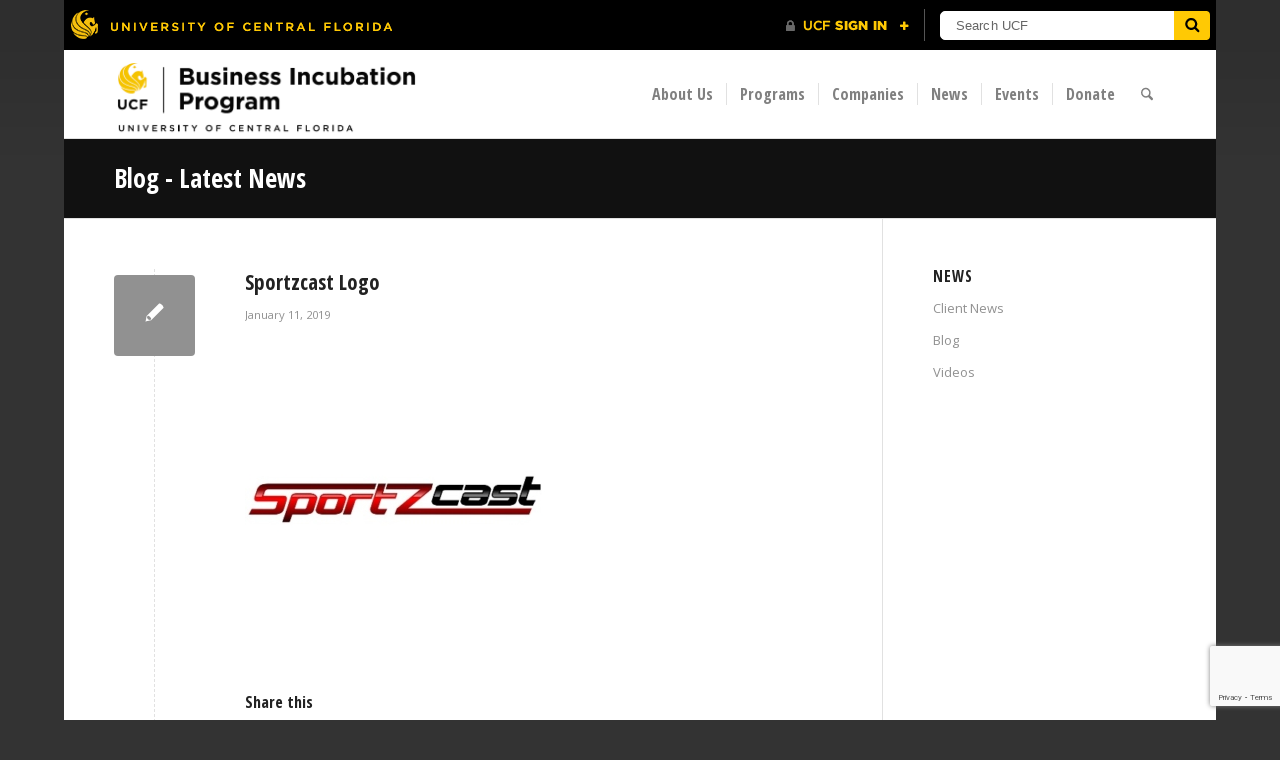

--- FILE ---
content_type: text/html; charset=utf-8
request_url: https://www.google.com/recaptcha/api2/anchor?ar=1&k=6LembAAnAAAAANxaV2HmHDfcR_OotdiX3sVFRcg5&co=aHR0cHM6Ly9pbmN1YmF0b3IudWNmLmVkdTo0NDM.&hl=en&v=PoyoqOPhxBO7pBk68S4YbpHZ&size=invisible&anchor-ms=20000&execute-ms=30000&cb=dmjulu6mfjhn
body_size: 48759
content:
<!DOCTYPE HTML><html dir="ltr" lang="en"><head><meta http-equiv="Content-Type" content="text/html; charset=UTF-8">
<meta http-equiv="X-UA-Compatible" content="IE=edge">
<title>reCAPTCHA</title>
<style type="text/css">
/* cyrillic-ext */
@font-face {
  font-family: 'Roboto';
  font-style: normal;
  font-weight: 400;
  font-stretch: 100%;
  src: url(//fonts.gstatic.com/s/roboto/v48/KFO7CnqEu92Fr1ME7kSn66aGLdTylUAMa3GUBHMdazTgWw.woff2) format('woff2');
  unicode-range: U+0460-052F, U+1C80-1C8A, U+20B4, U+2DE0-2DFF, U+A640-A69F, U+FE2E-FE2F;
}
/* cyrillic */
@font-face {
  font-family: 'Roboto';
  font-style: normal;
  font-weight: 400;
  font-stretch: 100%;
  src: url(//fonts.gstatic.com/s/roboto/v48/KFO7CnqEu92Fr1ME7kSn66aGLdTylUAMa3iUBHMdazTgWw.woff2) format('woff2');
  unicode-range: U+0301, U+0400-045F, U+0490-0491, U+04B0-04B1, U+2116;
}
/* greek-ext */
@font-face {
  font-family: 'Roboto';
  font-style: normal;
  font-weight: 400;
  font-stretch: 100%;
  src: url(//fonts.gstatic.com/s/roboto/v48/KFO7CnqEu92Fr1ME7kSn66aGLdTylUAMa3CUBHMdazTgWw.woff2) format('woff2');
  unicode-range: U+1F00-1FFF;
}
/* greek */
@font-face {
  font-family: 'Roboto';
  font-style: normal;
  font-weight: 400;
  font-stretch: 100%;
  src: url(//fonts.gstatic.com/s/roboto/v48/KFO7CnqEu92Fr1ME7kSn66aGLdTylUAMa3-UBHMdazTgWw.woff2) format('woff2');
  unicode-range: U+0370-0377, U+037A-037F, U+0384-038A, U+038C, U+038E-03A1, U+03A3-03FF;
}
/* math */
@font-face {
  font-family: 'Roboto';
  font-style: normal;
  font-weight: 400;
  font-stretch: 100%;
  src: url(//fonts.gstatic.com/s/roboto/v48/KFO7CnqEu92Fr1ME7kSn66aGLdTylUAMawCUBHMdazTgWw.woff2) format('woff2');
  unicode-range: U+0302-0303, U+0305, U+0307-0308, U+0310, U+0312, U+0315, U+031A, U+0326-0327, U+032C, U+032F-0330, U+0332-0333, U+0338, U+033A, U+0346, U+034D, U+0391-03A1, U+03A3-03A9, U+03B1-03C9, U+03D1, U+03D5-03D6, U+03F0-03F1, U+03F4-03F5, U+2016-2017, U+2034-2038, U+203C, U+2040, U+2043, U+2047, U+2050, U+2057, U+205F, U+2070-2071, U+2074-208E, U+2090-209C, U+20D0-20DC, U+20E1, U+20E5-20EF, U+2100-2112, U+2114-2115, U+2117-2121, U+2123-214F, U+2190, U+2192, U+2194-21AE, U+21B0-21E5, U+21F1-21F2, U+21F4-2211, U+2213-2214, U+2216-22FF, U+2308-230B, U+2310, U+2319, U+231C-2321, U+2336-237A, U+237C, U+2395, U+239B-23B7, U+23D0, U+23DC-23E1, U+2474-2475, U+25AF, U+25B3, U+25B7, U+25BD, U+25C1, U+25CA, U+25CC, U+25FB, U+266D-266F, U+27C0-27FF, U+2900-2AFF, U+2B0E-2B11, U+2B30-2B4C, U+2BFE, U+3030, U+FF5B, U+FF5D, U+1D400-1D7FF, U+1EE00-1EEFF;
}
/* symbols */
@font-face {
  font-family: 'Roboto';
  font-style: normal;
  font-weight: 400;
  font-stretch: 100%;
  src: url(//fonts.gstatic.com/s/roboto/v48/KFO7CnqEu92Fr1ME7kSn66aGLdTylUAMaxKUBHMdazTgWw.woff2) format('woff2');
  unicode-range: U+0001-000C, U+000E-001F, U+007F-009F, U+20DD-20E0, U+20E2-20E4, U+2150-218F, U+2190, U+2192, U+2194-2199, U+21AF, U+21E6-21F0, U+21F3, U+2218-2219, U+2299, U+22C4-22C6, U+2300-243F, U+2440-244A, U+2460-24FF, U+25A0-27BF, U+2800-28FF, U+2921-2922, U+2981, U+29BF, U+29EB, U+2B00-2BFF, U+4DC0-4DFF, U+FFF9-FFFB, U+10140-1018E, U+10190-1019C, U+101A0, U+101D0-101FD, U+102E0-102FB, U+10E60-10E7E, U+1D2C0-1D2D3, U+1D2E0-1D37F, U+1F000-1F0FF, U+1F100-1F1AD, U+1F1E6-1F1FF, U+1F30D-1F30F, U+1F315, U+1F31C, U+1F31E, U+1F320-1F32C, U+1F336, U+1F378, U+1F37D, U+1F382, U+1F393-1F39F, U+1F3A7-1F3A8, U+1F3AC-1F3AF, U+1F3C2, U+1F3C4-1F3C6, U+1F3CA-1F3CE, U+1F3D4-1F3E0, U+1F3ED, U+1F3F1-1F3F3, U+1F3F5-1F3F7, U+1F408, U+1F415, U+1F41F, U+1F426, U+1F43F, U+1F441-1F442, U+1F444, U+1F446-1F449, U+1F44C-1F44E, U+1F453, U+1F46A, U+1F47D, U+1F4A3, U+1F4B0, U+1F4B3, U+1F4B9, U+1F4BB, U+1F4BF, U+1F4C8-1F4CB, U+1F4D6, U+1F4DA, U+1F4DF, U+1F4E3-1F4E6, U+1F4EA-1F4ED, U+1F4F7, U+1F4F9-1F4FB, U+1F4FD-1F4FE, U+1F503, U+1F507-1F50B, U+1F50D, U+1F512-1F513, U+1F53E-1F54A, U+1F54F-1F5FA, U+1F610, U+1F650-1F67F, U+1F687, U+1F68D, U+1F691, U+1F694, U+1F698, U+1F6AD, U+1F6B2, U+1F6B9-1F6BA, U+1F6BC, U+1F6C6-1F6CF, U+1F6D3-1F6D7, U+1F6E0-1F6EA, U+1F6F0-1F6F3, U+1F6F7-1F6FC, U+1F700-1F7FF, U+1F800-1F80B, U+1F810-1F847, U+1F850-1F859, U+1F860-1F887, U+1F890-1F8AD, U+1F8B0-1F8BB, U+1F8C0-1F8C1, U+1F900-1F90B, U+1F93B, U+1F946, U+1F984, U+1F996, U+1F9E9, U+1FA00-1FA6F, U+1FA70-1FA7C, U+1FA80-1FA89, U+1FA8F-1FAC6, U+1FACE-1FADC, U+1FADF-1FAE9, U+1FAF0-1FAF8, U+1FB00-1FBFF;
}
/* vietnamese */
@font-face {
  font-family: 'Roboto';
  font-style: normal;
  font-weight: 400;
  font-stretch: 100%;
  src: url(//fonts.gstatic.com/s/roboto/v48/KFO7CnqEu92Fr1ME7kSn66aGLdTylUAMa3OUBHMdazTgWw.woff2) format('woff2');
  unicode-range: U+0102-0103, U+0110-0111, U+0128-0129, U+0168-0169, U+01A0-01A1, U+01AF-01B0, U+0300-0301, U+0303-0304, U+0308-0309, U+0323, U+0329, U+1EA0-1EF9, U+20AB;
}
/* latin-ext */
@font-face {
  font-family: 'Roboto';
  font-style: normal;
  font-weight: 400;
  font-stretch: 100%;
  src: url(//fonts.gstatic.com/s/roboto/v48/KFO7CnqEu92Fr1ME7kSn66aGLdTylUAMa3KUBHMdazTgWw.woff2) format('woff2');
  unicode-range: U+0100-02BA, U+02BD-02C5, U+02C7-02CC, U+02CE-02D7, U+02DD-02FF, U+0304, U+0308, U+0329, U+1D00-1DBF, U+1E00-1E9F, U+1EF2-1EFF, U+2020, U+20A0-20AB, U+20AD-20C0, U+2113, U+2C60-2C7F, U+A720-A7FF;
}
/* latin */
@font-face {
  font-family: 'Roboto';
  font-style: normal;
  font-weight: 400;
  font-stretch: 100%;
  src: url(//fonts.gstatic.com/s/roboto/v48/KFO7CnqEu92Fr1ME7kSn66aGLdTylUAMa3yUBHMdazQ.woff2) format('woff2');
  unicode-range: U+0000-00FF, U+0131, U+0152-0153, U+02BB-02BC, U+02C6, U+02DA, U+02DC, U+0304, U+0308, U+0329, U+2000-206F, U+20AC, U+2122, U+2191, U+2193, U+2212, U+2215, U+FEFF, U+FFFD;
}
/* cyrillic-ext */
@font-face {
  font-family: 'Roboto';
  font-style: normal;
  font-weight: 500;
  font-stretch: 100%;
  src: url(//fonts.gstatic.com/s/roboto/v48/KFO7CnqEu92Fr1ME7kSn66aGLdTylUAMa3GUBHMdazTgWw.woff2) format('woff2');
  unicode-range: U+0460-052F, U+1C80-1C8A, U+20B4, U+2DE0-2DFF, U+A640-A69F, U+FE2E-FE2F;
}
/* cyrillic */
@font-face {
  font-family: 'Roboto';
  font-style: normal;
  font-weight: 500;
  font-stretch: 100%;
  src: url(//fonts.gstatic.com/s/roboto/v48/KFO7CnqEu92Fr1ME7kSn66aGLdTylUAMa3iUBHMdazTgWw.woff2) format('woff2');
  unicode-range: U+0301, U+0400-045F, U+0490-0491, U+04B0-04B1, U+2116;
}
/* greek-ext */
@font-face {
  font-family: 'Roboto';
  font-style: normal;
  font-weight: 500;
  font-stretch: 100%;
  src: url(//fonts.gstatic.com/s/roboto/v48/KFO7CnqEu92Fr1ME7kSn66aGLdTylUAMa3CUBHMdazTgWw.woff2) format('woff2');
  unicode-range: U+1F00-1FFF;
}
/* greek */
@font-face {
  font-family: 'Roboto';
  font-style: normal;
  font-weight: 500;
  font-stretch: 100%;
  src: url(//fonts.gstatic.com/s/roboto/v48/KFO7CnqEu92Fr1ME7kSn66aGLdTylUAMa3-UBHMdazTgWw.woff2) format('woff2');
  unicode-range: U+0370-0377, U+037A-037F, U+0384-038A, U+038C, U+038E-03A1, U+03A3-03FF;
}
/* math */
@font-face {
  font-family: 'Roboto';
  font-style: normal;
  font-weight: 500;
  font-stretch: 100%;
  src: url(//fonts.gstatic.com/s/roboto/v48/KFO7CnqEu92Fr1ME7kSn66aGLdTylUAMawCUBHMdazTgWw.woff2) format('woff2');
  unicode-range: U+0302-0303, U+0305, U+0307-0308, U+0310, U+0312, U+0315, U+031A, U+0326-0327, U+032C, U+032F-0330, U+0332-0333, U+0338, U+033A, U+0346, U+034D, U+0391-03A1, U+03A3-03A9, U+03B1-03C9, U+03D1, U+03D5-03D6, U+03F0-03F1, U+03F4-03F5, U+2016-2017, U+2034-2038, U+203C, U+2040, U+2043, U+2047, U+2050, U+2057, U+205F, U+2070-2071, U+2074-208E, U+2090-209C, U+20D0-20DC, U+20E1, U+20E5-20EF, U+2100-2112, U+2114-2115, U+2117-2121, U+2123-214F, U+2190, U+2192, U+2194-21AE, U+21B0-21E5, U+21F1-21F2, U+21F4-2211, U+2213-2214, U+2216-22FF, U+2308-230B, U+2310, U+2319, U+231C-2321, U+2336-237A, U+237C, U+2395, U+239B-23B7, U+23D0, U+23DC-23E1, U+2474-2475, U+25AF, U+25B3, U+25B7, U+25BD, U+25C1, U+25CA, U+25CC, U+25FB, U+266D-266F, U+27C0-27FF, U+2900-2AFF, U+2B0E-2B11, U+2B30-2B4C, U+2BFE, U+3030, U+FF5B, U+FF5D, U+1D400-1D7FF, U+1EE00-1EEFF;
}
/* symbols */
@font-face {
  font-family: 'Roboto';
  font-style: normal;
  font-weight: 500;
  font-stretch: 100%;
  src: url(//fonts.gstatic.com/s/roboto/v48/KFO7CnqEu92Fr1ME7kSn66aGLdTylUAMaxKUBHMdazTgWw.woff2) format('woff2');
  unicode-range: U+0001-000C, U+000E-001F, U+007F-009F, U+20DD-20E0, U+20E2-20E4, U+2150-218F, U+2190, U+2192, U+2194-2199, U+21AF, U+21E6-21F0, U+21F3, U+2218-2219, U+2299, U+22C4-22C6, U+2300-243F, U+2440-244A, U+2460-24FF, U+25A0-27BF, U+2800-28FF, U+2921-2922, U+2981, U+29BF, U+29EB, U+2B00-2BFF, U+4DC0-4DFF, U+FFF9-FFFB, U+10140-1018E, U+10190-1019C, U+101A0, U+101D0-101FD, U+102E0-102FB, U+10E60-10E7E, U+1D2C0-1D2D3, U+1D2E0-1D37F, U+1F000-1F0FF, U+1F100-1F1AD, U+1F1E6-1F1FF, U+1F30D-1F30F, U+1F315, U+1F31C, U+1F31E, U+1F320-1F32C, U+1F336, U+1F378, U+1F37D, U+1F382, U+1F393-1F39F, U+1F3A7-1F3A8, U+1F3AC-1F3AF, U+1F3C2, U+1F3C4-1F3C6, U+1F3CA-1F3CE, U+1F3D4-1F3E0, U+1F3ED, U+1F3F1-1F3F3, U+1F3F5-1F3F7, U+1F408, U+1F415, U+1F41F, U+1F426, U+1F43F, U+1F441-1F442, U+1F444, U+1F446-1F449, U+1F44C-1F44E, U+1F453, U+1F46A, U+1F47D, U+1F4A3, U+1F4B0, U+1F4B3, U+1F4B9, U+1F4BB, U+1F4BF, U+1F4C8-1F4CB, U+1F4D6, U+1F4DA, U+1F4DF, U+1F4E3-1F4E6, U+1F4EA-1F4ED, U+1F4F7, U+1F4F9-1F4FB, U+1F4FD-1F4FE, U+1F503, U+1F507-1F50B, U+1F50D, U+1F512-1F513, U+1F53E-1F54A, U+1F54F-1F5FA, U+1F610, U+1F650-1F67F, U+1F687, U+1F68D, U+1F691, U+1F694, U+1F698, U+1F6AD, U+1F6B2, U+1F6B9-1F6BA, U+1F6BC, U+1F6C6-1F6CF, U+1F6D3-1F6D7, U+1F6E0-1F6EA, U+1F6F0-1F6F3, U+1F6F7-1F6FC, U+1F700-1F7FF, U+1F800-1F80B, U+1F810-1F847, U+1F850-1F859, U+1F860-1F887, U+1F890-1F8AD, U+1F8B0-1F8BB, U+1F8C0-1F8C1, U+1F900-1F90B, U+1F93B, U+1F946, U+1F984, U+1F996, U+1F9E9, U+1FA00-1FA6F, U+1FA70-1FA7C, U+1FA80-1FA89, U+1FA8F-1FAC6, U+1FACE-1FADC, U+1FADF-1FAE9, U+1FAF0-1FAF8, U+1FB00-1FBFF;
}
/* vietnamese */
@font-face {
  font-family: 'Roboto';
  font-style: normal;
  font-weight: 500;
  font-stretch: 100%;
  src: url(//fonts.gstatic.com/s/roboto/v48/KFO7CnqEu92Fr1ME7kSn66aGLdTylUAMa3OUBHMdazTgWw.woff2) format('woff2');
  unicode-range: U+0102-0103, U+0110-0111, U+0128-0129, U+0168-0169, U+01A0-01A1, U+01AF-01B0, U+0300-0301, U+0303-0304, U+0308-0309, U+0323, U+0329, U+1EA0-1EF9, U+20AB;
}
/* latin-ext */
@font-face {
  font-family: 'Roboto';
  font-style: normal;
  font-weight: 500;
  font-stretch: 100%;
  src: url(//fonts.gstatic.com/s/roboto/v48/KFO7CnqEu92Fr1ME7kSn66aGLdTylUAMa3KUBHMdazTgWw.woff2) format('woff2');
  unicode-range: U+0100-02BA, U+02BD-02C5, U+02C7-02CC, U+02CE-02D7, U+02DD-02FF, U+0304, U+0308, U+0329, U+1D00-1DBF, U+1E00-1E9F, U+1EF2-1EFF, U+2020, U+20A0-20AB, U+20AD-20C0, U+2113, U+2C60-2C7F, U+A720-A7FF;
}
/* latin */
@font-face {
  font-family: 'Roboto';
  font-style: normal;
  font-weight: 500;
  font-stretch: 100%;
  src: url(//fonts.gstatic.com/s/roboto/v48/KFO7CnqEu92Fr1ME7kSn66aGLdTylUAMa3yUBHMdazQ.woff2) format('woff2');
  unicode-range: U+0000-00FF, U+0131, U+0152-0153, U+02BB-02BC, U+02C6, U+02DA, U+02DC, U+0304, U+0308, U+0329, U+2000-206F, U+20AC, U+2122, U+2191, U+2193, U+2212, U+2215, U+FEFF, U+FFFD;
}
/* cyrillic-ext */
@font-face {
  font-family: 'Roboto';
  font-style: normal;
  font-weight: 900;
  font-stretch: 100%;
  src: url(//fonts.gstatic.com/s/roboto/v48/KFO7CnqEu92Fr1ME7kSn66aGLdTylUAMa3GUBHMdazTgWw.woff2) format('woff2');
  unicode-range: U+0460-052F, U+1C80-1C8A, U+20B4, U+2DE0-2DFF, U+A640-A69F, U+FE2E-FE2F;
}
/* cyrillic */
@font-face {
  font-family: 'Roboto';
  font-style: normal;
  font-weight: 900;
  font-stretch: 100%;
  src: url(//fonts.gstatic.com/s/roboto/v48/KFO7CnqEu92Fr1ME7kSn66aGLdTylUAMa3iUBHMdazTgWw.woff2) format('woff2');
  unicode-range: U+0301, U+0400-045F, U+0490-0491, U+04B0-04B1, U+2116;
}
/* greek-ext */
@font-face {
  font-family: 'Roboto';
  font-style: normal;
  font-weight: 900;
  font-stretch: 100%;
  src: url(//fonts.gstatic.com/s/roboto/v48/KFO7CnqEu92Fr1ME7kSn66aGLdTylUAMa3CUBHMdazTgWw.woff2) format('woff2');
  unicode-range: U+1F00-1FFF;
}
/* greek */
@font-face {
  font-family: 'Roboto';
  font-style: normal;
  font-weight: 900;
  font-stretch: 100%;
  src: url(//fonts.gstatic.com/s/roboto/v48/KFO7CnqEu92Fr1ME7kSn66aGLdTylUAMa3-UBHMdazTgWw.woff2) format('woff2');
  unicode-range: U+0370-0377, U+037A-037F, U+0384-038A, U+038C, U+038E-03A1, U+03A3-03FF;
}
/* math */
@font-face {
  font-family: 'Roboto';
  font-style: normal;
  font-weight: 900;
  font-stretch: 100%;
  src: url(//fonts.gstatic.com/s/roboto/v48/KFO7CnqEu92Fr1ME7kSn66aGLdTylUAMawCUBHMdazTgWw.woff2) format('woff2');
  unicode-range: U+0302-0303, U+0305, U+0307-0308, U+0310, U+0312, U+0315, U+031A, U+0326-0327, U+032C, U+032F-0330, U+0332-0333, U+0338, U+033A, U+0346, U+034D, U+0391-03A1, U+03A3-03A9, U+03B1-03C9, U+03D1, U+03D5-03D6, U+03F0-03F1, U+03F4-03F5, U+2016-2017, U+2034-2038, U+203C, U+2040, U+2043, U+2047, U+2050, U+2057, U+205F, U+2070-2071, U+2074-208E, U+2090-209C, U+20D0-20DC, U+20E1, U+20E5-20EF, U+2100-2112, U+2114-2115, U+2117-2121, U+2123-214F, U+2190, U+2192, U+2194-21AE, U+21B0-21E5, U+21F1-21F2, U+21F4-2211, U+2213-2214, U+2216-22FF, U+2308-230B, U+2310, U+2319, U+231C-2321, U+2336-237A, U+237C, U+2395, U+239B-23B7, U+23D0, U+23DC-23E1, U+2474-2475, U+25AF, U+25B3, U+25B7, U+25BD, U+25C1, U+25CA, U+25CC, U+25FB, U+266D-266F, U+27C0-27FF, U+2900-2AFF, U+2B0E-2B11, U+2B30-2B4C, U+2BFE, U+3030, U+FF5B, U+FF5D, U+1D400-1D7FF, U+1EE00-1EEFF;
}
/* symbols */
@font-face {
  font-family: 'Roboto';
  font-style: normal;
  font-weight: 900;
  font-stretch: 100%;
  src: url(//fonts.gstatic.com/s/roboto/v48/KFO7CnqEu92Fr1ME7kSn66aGLdTylUAMaxKUBHMdazTgWw.woff2) format('woff2');
  unicode-range: U+0001-000C, U+000E-001F, U+007F-009F, U+20DD-20E0, U+20E2-20E4, U+2150-218F, U+2190, U+2192, U+2194-2199, U+21AF, U+21E6-21F0, U+21F3, U+2218-2219, U+2299, U+22C4-22C6, U+2300-243F, U+2440-244A, U+2460-24FF, U+25A0-27BF, U+2800-28FF, U+2921-2922, U+2981, U+29BF, U+29EB, U+2B00-2BFF, U+4DC0-4DFF, U+FFF9-FFFB, U+10140-1018E, U+10190-1019C, U+101A0, U+101D0-101FD, U+102E0-102FB, U+10E60-10E7E, U+1D2C0-1D2D3, U+1D2E0-1D37F, U+1F000-1F0FF, U+1F100-1F1AD, U+1F1E6-1F1FF, U+1F30D-1F30F, U+1F315, U+1F31C, U+1F31E, U+1F320-1F32C, U+1F336, U+1F378, U+1F37D, U+1F382, U+1F393-1F39F, U+1F3A7-1F3A8, U+1F3AC-1F3AF, U+1F3C2, U+1F3C4-1F3C6, U+1F3CA-1F3CE, U+1F3D4-1F3E0, U+1F3ED, U+1F3F1-1F3F3, U+1F3F5-1F3F7, U+1F408, U+1F415, U+1F41F, U+1F426, U+1F43F, U+1F441-1F442, U+1F444, U+1F446-1F449, U+1F44C-1F44E, U+1F453, U+1F46A, U+1F47D, U+1F4A3, U+1F4B0, U+1F4B3, U+1F4B9, U+1F4BB, U+1F4BF, U+1F4C8-1F4CB, U+1F4D6, U+1F4DA, U+1F4DF, U+1F4E3-1F4E6, U+1F4EA-1F4ED, U+1F4F7, U+1F4F9-1F4FB, U+1F4FD-1F4FE, U+1F503, U+1F507-1F50B, U+1F50D, U+1F512-1F513, U+1F53E-1F54A, U+1F54F-1F5FA, U+1F610, U+1F650-1F67F, U+1F687, U+1F68D, U+1F691, U+1F694, U+1F698, U+1F6AD, U+1F6B2, U+1F6B9-1F6BA, U+1F6BC, U+1F6C6-1F6CF, U+1F6D3-1F6D7, U+1F6E0-1F6EA, U+1F6F0-1F6F3, U+1F6F7-1F6FC, U+1F700-1F7FF, U+1F800-1F80B, U+1F810-1F847, U+1F850-1F859, U+1F860-1F887, U+1F890-1F8AD, U+1F8B0-1F8BB, U+1F8C0-1F8C1, U+1F900-1F90B, U+1F93B, U+1F946, U+1F984, U+1F996, U+1F9E9, U+1FA00-1FA6F, U+1FA70-1FA7C, U+1FA80-1FA89, U+1FA8F-1FAC6, U+1FACE-1FADC, U+1FADF-1FAE9, U+1FAF0-1FAF8, U+1FB00-1FBFF;
}
/* vietnamese */
@font-face {
  font-family: 'Roboto';
  font-style: normal;
  font-weight: 900;
  font-stretch: 100%;
  src: url(//fonts.gstatic.com/s/roboto/v48/KFO7CnqEu92Fr1ME7kSn66aGLdTylUAMa3OUBHMdazTgWw.woff2) format('woff2');
  unicode-range: U+0102-0103, U+0110-0111, U+0128-0129, U+0168-0169, U+01A0-01A1, U+01AF-01B0, U+0300-0301, U+0303-0304, U+0308-0309, U+0323, U+0329, U+1EA0-1EF9, U+20AB;
}
/* latin-ext */
@font-face {
  font-family: 'Roboto';
  font-style: normal;
  font-weight: 900;
  font-stretch: 100%;
  src: url(//fonts.gstatic.com/s/roboto/v48/KFO7CnqEu92Fr1ME7kSn66aGLdTylUAMa3KUBHMdazTgWw.woff2) format('woff2');
  unicode-range: U+0100-02BA, U+02BD-02C5, U+02C7-02CC, U+02CE-02D7, U+02DD-02FF, U+0304, U+0308, U+0329, U+1D00-1DBF, U+1E00-1E9F, U+1EF2-1EFF, U+2020, U+20A0-20AB, U+20AD-20C0, U+2113, U+2C60-2C7F, U+A720-A7FF;
}
/* latin */
@font-face {
  font-family: 'Roboto';
  font-style: normal;
  font-weight: 900;
  font-stretch: 100%;
  src: url(//fonts.gstatic.com/s/roboto/v48/KFO7CnqEu92Fr1ME7kSn66aGLdTylUAMa3yUBHMdazQ.woff2) format('woff2');
  unicode-range: U+0000-00FF, U+0131, U+0152-0153, U+02BB-02BC, U+02C6, U+02DA, U+02DC, U+0304, U+0308, U+0329, U+2000-206F, U+20AC, U+2122, U+2191, U+2193, U+2212, U+2215, U+FEFF, U+FFFD;
}

</style>
<link rel="stylesheet" type="text/css" href="https://www.gstatic.com/recaptcha/releases/PoyoqOPhxBO7pBk68S4YbpHZ/styles__ltr.css">
<script nonce="tZreCmPufVaGZh297d5YNA" type="text/javascript">window['__recaptcha_api'] = 'https://www.google.com/recaptcha/api2/';</script>
<script type="text/javascript" src="https://www.gstatic.com/recaptcha/releases/PoyoqOPhxBO7pBk68S4YbpHZ/recaptcha__en.js" nonce="tZreCmPufVaGZh297d5YNA">
      
    </script></head>
<body><div id="rc-anchor-alert" class="rc-anchor-alert"></div>
<input type="hidden" id="recaptcha-token" value="[base64]">
<script type="text/javascript" nonce="tZreCmPufVaGZh297d5YNA">
      recaptcha.anchor.Main.init("[\x22ainput\x22,[\x22bgdata\x22,\x22\x22,\[base64]/[base64]/MjU1Ong/[base64]/[base64]/[base64]/[base64]/[base64]/[base64]/[base64]/[base64]/[base64]/[base64]/[base64]/[base64]/[base64]/[base64]/[base64]\\u003d\x22,\[base64]\\u003d\x22,\x22esK1wqx6w5PCsX/CpMKVf8KGY8O8wpofJcOqw65DwpbDscO+bWMAW8K+w5lEZMK9eGnDp8OjwrheWcOHw4nCuB7CtgkewoE0wqdCdcKYfMKzARXDlWZIacKswqTDu8KBw6PDnsK+w4fDjxPCrHjCjsK1wp/CgcKPw4rCtTbDlcKXBcKfZnbDrcOqwqPDuMOtw6/Cj8OnwokXY8K2wqdnQygCwrQhwpIDFcKqwq/DnV/Dn8KZw6LCj8OaGHVWwoM4woXCrMKjwoUjCcKwF3TDscO3woPCqsOfwoLCsSPDgwjCtsOew5LDpMOqwoUawqV5PsOPwpcCwoxMS8O+woQOUMKcw69ZZMKlwrt+w6hbw4/CjArDiD7Co2XCuMOhKcKUw4NswqzDvcODI8OcChgzFcK5fwBpfcOCEsKORsOUI8OCwpPDin/DhsKGw7/ChjLDqB9majPCtTsKw7lnw5Inwo3ChTjDtR3DmcKHD8Okwo1Owr7DvsKww7fDv2pmRMKvMcKuw7DCpsOxAjV2KVDCn24AwqnDunlcw57Ct1TCsFxRw4M/[base64]/wqohaGzCvcOHfSN7wrjDhcKDw5gqw5rChC0lw6kmwrdkVGfDlAgnw7LDhMO/BMK0w5BMHB1wMirDi8KDHm3ClsOvEG1nwqTCo15Yw5XDisOvfcOLw5HCl8O0TGkPOMO3wrIJT8OVZlUdJ8OMw4bCjcOfw6XCnsK2LcKSwr8CAcKywpvClArDpcOBcHfDizE1wrtwwrDCmMO+wqxDeXvDu8OgMgx+HEZ9wpLDjE1zw5XCnsK9SsOPGlhpw4A/I8Khw7nCqMOowq/CqcOeVUR1PCxdK10iwqbDuGpoYMOcwqMTwplvGcKnDsKxAMKZw6DDvsKBE8OrwpfCgMKEw74ew6wtw7Q4QsKpfjNIwoLDkMOGwpHCpcOYwovDsEnCvX/DoMOLwqFIwrDCkcKDQMKrwqxnXcOjw4DCohMFOsK8wqodw6UfwpfDhsKbwr9uHsKhTsK2wrvDrTvCmlXDlWRwSA88F0/CmsKMEMOFL3pAOGTDlCNfJD0Rw5kTY1nDkQAOLj7CgjF7wrxgwppwM8OIf8Oawr7DmcOpScK0w4cjGiUNecKfwrLDmsOywqhPw7M/w5zDn8K5W8OqwrgSVcKowpkRw63CqsO4w4NcDMKSAcOjd8OGw7ZBw7pIw6tFw6TCgRELw6fCgsK5w69VIsKoMC/CpMKoTy/Cs2DDjcOtwq3DljUhw5jDh8KCZ8OYW8O3wrMERHtUw5nDucOZwrM/U2XDtMKQwp3Cv24Zw6/DqcO4fXrDnsOfJRDCscO7GjbCg2dEwrPCogTDhmVqw4pNXcKPN2lowp3Cq8Khw7fCqMKyw63DgTlnGcK5w7vDrMKwNExVw7bDi1lnw5vDhntlw7HDp8OwWkjDuGnCp8K5Bx90w6DCi8OBw4Aowr/DhcOcwo9xw7TCrsKYfkh/RAx8A8KJw5DDgUQcw7QzLUnDnMOHbsOCOMOVdCtPwr3DszNQwqjCv27DtMKyw4k0fcOiwpRPU8KOWcK5w7klw6vDoMKyfjbCpsKPw6nDp8KNwpDCvMKEBSIYw4gUYEPDhsKewoHCisOGw6TCocOwwq/CtSPDnnYXw6/DvsKdRj1LRBDDuQhHwrDCpsKgwq7DmF/DpMK9w6R+w47ClcK9woNOSMKAwpnCkwrDpgDCmXFSSDrCkXMjcyAMwq5oLcKweSUNSATDoMO3w7dFwrRxw77DmyrDsH7DosKVwrLCmMK2wo4lVcO+S8OCAEJVOcKUw4DCtxlmPWTDo8KKUn3DtcKcwocWw7PCgC7CoGjCl1HCjQ/[base64]/CElIcn/DlMOaa8KsccK+AsKRw5VgJ2JBd2rChRrCjl9TwpvDgEdhfsKvwqzDtMKwwpBBwoN2w4DDjcKjwrvCpsO0McKXw7HCisOVwrRYbzbCiMKgwq3CocOGd0vDtsOGwp3DlcKNIVDDpB0mwpkPPMKlwprDviFEwrowYMO9V1A1RntEwo/[base64]/CjhfCk8K2wofCqsO7UcOGShfCjQFZw5/Dum3DgsOcw6w3woXDl8KsFDzDnSwkwoLCvihObjPDh8OAwr8uw6jDtjpaDMK3w6pMwrXDvsKfw4nDnlczw6HCtsKQwqxRwrp0P8OIw5rCgcKfEcOCOcKjwqbCjsKYw711w4vCu8K/w71KecKoW8O3A8OXw5TCqmTCp8O9AQ7DtVvCm3wfwqbCksKCMMOVwqAVwr0ZYnMDwpY2K8KSw6ICE1EFwqcpwrfDi07CucKBNEk4w6HChR9EAsK/woDDmsOUwp7CulbDk8KzaR5+wprDpUV8OsOZwqROwqfCrMOaw5tOw7FhwqXCl0JsRhXCn8KxXC5pwr7Cr8KeZUd2wrDCuXjChgsAM0zCgHI/CkrComvCpRxTHDDCj8Oiw7bClCzCjUM1L8OXw7YRDcOZwqksw7zCnsOaFDlcwrnCjV7CgQnDkWHCnwMPEcOSK8ODwr4lw4XCnBd4wrfCpcOUw5PCvjfCgihNMjrCmMO+w7Y/M1oQUMKsw47DnxHDrRlwfSjDksKIw6XCicORRMO2w4LCuRIHw7hrU3stA3rDo8Oma8Kyw4Faw6TCgBrDnmbDr0FYZcK1XFg9dHB1U8OZAcO+w4rDpAvCuMKRw4Jjw5HDnDbDssOEQMOTIcKWNUpuW0ouw5o/TXzCisK7QTZow4vDtHdgSMO1XXbDixfDj2ouJ8OIAi3DnMOtwqXCnWgawqjDjQhUE8KVJHsNeEXCiMKAwpNmXgrDssOYwrPCs8Klw5URwpvDoMKCw5HDm3rCscKdw4rDg2nCm8Kbw6HCoMOVWHfDh8KKO8O8wosaWMK4JMO/[base64]/w4bDtMKkLl5zw67ChCFRfzlhw6HCg8OhT8O3azXCr0l6wqBtNkHCi8Oew4pVUSZcFsOKw4QXXsKpCcKGwoNGw5ZdQxfDnU4cwqzCm8KoF04lw6Ilwo0oSsO7w5fCh3TDlcOmUcOgwqLCikdzFjXDpsOEwp/DvmfDtWkYw5kWGUnDkcKcw40eX8KtHMKXEQR+w6PDlUkxw5Ndfm/DpcOBATZ8wrVSwprCusOYw5cjwpXCrMOGUMKtw4cKTwhZPwB+YsO3FsOwwqs+wpc9w4dIQMOTZSZKKAIFw5fDnm/DqcOsIlYAWEkLw4bCrGkcYGZhMGPDi3jCqypoWGMXwrTDp03CuShFfz8veGNxEsK7w6siXCzCscKuw7IQwoMGB8OkBsKxSA9IG8O+wrtcwo9bwoDCo8OWc8OnMmXDlMOvKsOiwprCi2d/w6DDnXTCoCnCh8Omw5zDqcOtw5Bkw6Q7MlIRw5Q8Jyd7woPCo8O2GMKywojCtMK6w4FVMcKuF2t8wqUeesOFwr8/w4xlWMK7w7V4w5MHwoPCjcOpOwPDgRvCsMKJwqXCmlU7D8OMw6/[base64]/CrsO6w4QdLsOOw4vDmVvCtMO0EHfDkTbCmQLDsTLDvMOBw6xww5nCozfCgHQawq4Kw5tWMcKPUMOrw5hJwo52wp/CkHvDs0IJw4fDviLCsnjDgzdGwrDDvMKgwrh3bh/DtRTDvcOow6YRw63Dp8KdwpDCkWrCm8OqwoHCscOfw4waVS7Dry3CuyI4GB/DuXgewo46w4PChFTCr2jCi8KowpDCmSoZwpTCnMKyw4g0AMOew65IOUjChEovesKTw6wpw5XCq8OnworDl8O3OgrDnMK5wq/[base64]/[base64]/SzBfw75Jw6jDh3F7wqTDiQ7DrGnDtMOcCsOWP8KgwoRnTwzDicOyKXvDuMOww4PDjjbDgUcWwqLCgAwTwr7DgCzDksOww6BtwrzDr8OUw6RqwpMUwqV/w6UVcMKzFsOyY0nDs8KaPlkAU8KIw6QAw6/Dg0bCsD50wrzCkcOrwqg6M8O4AibDqsKsMMKBBj7CpgfDoMK3SH10HGHCgsOpARPDgcO/wo7DrFHCpgvDhcOAw6s1NmIuLsOYLHdEw4cOw4RBbMKow75EaFjDnMO7w5DDtsKsRMObwoJ8bxPCllfCksKhSMOBw7fDncK5wp3CmcOuwqzDrVxAwrw5VUbCtDBWX0/[base64]/CpMOawqVdw6ZaeSbCvwEfLghLwp5yGRoYw7Uew7nDqMO1wpRZbsKlwpNaAHgVJUzCqcK9J8OUScOjXHlqwqBDdsKyTWlfwohPw5cSw6bDjMKHwq4wQ1nDr8Krw4vDjTBzHF1AScKgMkHDnMKAwoJBUsK1Yk01OsO/TsOiwqMjRkA1VsOwZkrDskDCpMKvw5nDk8OfVsOmw5wsw6XDucKZNHrCs8K0VsOtRzR8ZMO9LFXCrUVDw4nCu3PDn1rCmn7DkgbDshVMwo3CuEnDn8KmYS5OL8KbwoN1w44jw5nCki8Lw65HAcKRWjrCmcK8L8O/ZDjCs3XDjw4GFR1XG8OIPMOVwosGw4BTRMOtw5zDhDUyO1XDv8OnwohaIcOvHn/DusOcwpfClMKMwrp3wqZVflJ/JlnCnALCn3zDoHbCicKjTMO/VsOkJn7Dm8KcTQLCmStldADDucKIHcKrwoMnFQoREMOPMMK8woRwCcKXwqTDphUeECrDrwRNwqNPwo3Ct1rDgBVmw5I3worCmVbCmcKxacKnw73Cgy5rw6zDkg9MMsKTdk8Qw4t6w6JQw4BRwrlGe8OPGcKMXMOiTsKxbcKaw4rCq37Com3DlcKewo/DmcOXU2TCkk1fwqnCosKJwpXClcKzOgNEwrhmwrXDumkLO8Okwp7CoBsZwqIPw6IWdMKXwqPCs19Lfg8dbsK1P8OXw7caWMOyBUXDosKnZcOzEcOmw6oEXMOoPcK0w65qFkDCjQbCgi4iwpA/QljCscOkScK4wr1qScK8X8OlExzCkcKSQsOWw47DmMKlAkQXwqATwoHCrGJaw6rCoDlTwrvCkcOmBHxtfjIHScKrEWbCiwZRXQgoLznDkhjCpsOpA00Gw4BxEMO2IMKSf8KzwoJww6HDq19ZJQ/Cuxd7XDpLw550YzbCosOoLWbCl25Cwoc9AywSw4HDmcOHw5zDlsOiw6tow5rCuhZCwofDs8Omw63CssO9ZwlFMMK/RS3CvcOXYcO0Fh/DhTcSw6bDosOjwoTDl8OWw6JQIcKdBxXCuMKuw5F0w5PCqiDDvMO8GsOmMsOCQsKpbkVWw4ltBMOGcXTDlcOaIwrCsWXCmx0wRsOHw5sNwoANwp5zw5Nuwqdow4V4DHA8woxzw4JWAWjDjcKdK8KiccKDGcKtdsOEf0jDvy94w7hLfC/CscOuMDkkZMKpHRzCrMOOZ8Oiwr/DusK5aB3DkcK9LhrCnsK9w4TCtMO1w7hvYcODw7VpD1jCtzrCrhrClMOXUsOvA8OXbhdBwo/DuVBWwo3CgnNVfsOJw6QKKEBxwojDjMOsL8KkCSpXU2nDkMOtw7Nmw4PDgkvCoFjCgzbDiGF1wqTDk8O0w643K8OHw4nCvMKxw6ocXMKUwovCjcK2aMO0Y8O/w5dJHH1wwpfDimXDm8OsWcKDw7kwwrVLJMOdWMO4woQFw7IrT1XDhh5Bw4rClSE2w7UdOhzChMKdw7/Cn13CrGZWYMO/Sz3CpcOcwpDCg8O4wp/Ds1IfJ8KtwpEoaCjCosOOwppaMhcqw6XCnsKDGsO+w7hUbCTCjsK9wqlnw6VOTMKyw7jDocOdwozDisOFYlvDl0tFCn/Drmd0cRQzfcOjw6sEf8KMf8KAb8Osw7gGb8K1wqsyOsK0VMKbY3okw4rCo8KXQ8OmXBEEQsKqQcOXwp/[base64]/Di8Kswp5fwrDDn8Oewo8Ww4fCtMOlw6LCtcKwVTUqFBjDp8KeNcKqVhbCtxs7PnTCkyVNwoDCgTfClsKVwpcbwpBGcEJfbsKHw7gEKWB/wrTCiDF8w5DDrcKTXg1wwrgTw4DDu8OKNsOMw6rDskc+w4vDgsOXNnPCkMKYw6PCpBIvfUkww7B0CcKOehLCozjDgsKLAsKlM8OqwoDDsS/DqcKlc8KEwoDCgsKef8Omw4hmwq/[base64]/Do8Kpw44Mw6vCvcO/BMOfHA1NwpbCjQ3DrXEVwqnCmT9iwrTDjcOHfw8XbcK3AxtUKUvDqsK5XMK5wpfDmsKrUmVgwqQ8D8OTZsKPLsKSW8OOD8OhwprDmsOmOmfCtB0fw5LClMKfM8K0w5hUwp/DusOTGWBNCMOrw4jDq8KHSgoSYcO3wo1ywpPDsnTCncOjwq1HXcKWbsOkBMKYwrHCv8OgQ2hIw6khw5UCwpfCpEXCmMKYCMOlwr3DkyMLwrBDwr5swo9/[base64]/CnjhZZVkoBVvDgF3Diy7CqgTCpsKlKcOhY8KVSsKOE8OyfGIxFT1eZ8KeOnkGw7vDisOoP8KNwq1zwqg/[base64]/DpcOTf8Ocw7NKPsKzwrLCocOgfcKMNcKsWx7DoUZNw6Bgw6zDtMKORsKowrPDv1FDwqPCp8KOwpNJQybChcONUcOowqjCoFTCqhg+w4Y/wqMBwo4/JQHCukYKwpbCqcKIbsKGRkPCnMKuwocaw4LDr25nwqp5eCbCvWnCkhJUwpxbwpggw4EdTHrCkMKzw4MXExp6cAkWYHY2W8KOYV8/w4FpwqjCocOJwolzQm5sw60HDgtZwrbDp8ODCUTChVdRGMKSeGsmQcOew7zDv8OOwp0HBMK+fHkXOMKcJcKcwqQADcKNazvDvsKzwqbDnMK9G8O/[base64]/DiXnDiMOKw60Ldk/CnxfDmHZyw5Z9w5Ndw7V9d3N2wplpKsOzw71DwrZ+NVjCjMKGw5vDi8O/woQ6VBnDvjQTHMKqbsKrw5UBwp7Ct8OYOcOxw7jDrnXDow/DvxXCqnLCs8KHVSjCnhwyIifDhMOTwrHCoMKZwrnDmsKAwqHDsAQdRANPwpbCr01vUSgqO14uYcOXwqjCgDILwqzDpAJpwp58EMKSAsOuwrTCtcOmBVnDjsK8S3YswovCk8OnWi0Hw69/acO4wr3DlsOzwqUXwoh+w43Cu8KqAMO2C3kfYsO6w6JUwqjCq8KLEcOrwqXDvRvDo8Kba8O/V8KYw7Msw4PDm2gnwpHDmMOUworDv0/CqsK6SsKsETJCeSpIYidBw5VtbsKMOcONw7/CpcOEw7TDti7DoMOuD2TCulTCu8ODwptsBjkAw7wkw7xAw4/CkcOQw4XCocK9fcOUEV0ww7BKwppwwoM1w5/Dv8OYVTDDqMKMRkXCgTLDsSrDksOYwrDCkMKRUsKgb8Opw4ARF8OrIcK4w6cvZDzDj0HDhsOxw73ClUFYE8Knw5wgdHgLZCIsw7LClnPCqn5xM1vDs1fCoMKuw4/ChcO5w53CqlVWwqTDiEPDjcOZw5DDrFVaw7BgDsOlw5DChWkkwpzCrsKqw6V0w53DimjDsU/DnDPChsOdwqvDoyDDhsKkQ8OLYA/DqMOlT8KVHWVKRsKhZsOsw4zDl8OqfsK8wo/Dn8K9VMOew7olwpbDkMKNw51DGXvCrcOzw4FfYMOkQ2rDvcObVFvCngErKsKpFFLCqgsOGcKnS8OIdcOwRk8YAgomw7zCjgAOwrdOHMOjw6XDjsO3w59Ewq9vw5jCpcKeecKHw6U2NiDDi8KsAsOmwr1Lwo4iw6PDhMORwq0Jwr/DnMKbw6dPw4nDmsKwwp7DlsKcw7ZcNEXDlcOHWcO8wrvDh2lswqzDiXRIw7AGw7gZL8K3wrFEw7Jwwq/CqR5fwrjCr8OfbibCoxYROgkEw6wPHsKJdTEzw5Jqw53DrsOSCcKdccO/[base64]/CqMKxeQLDpMOzwpAow70Mw7/Dh3ccZsKCIzpIQUrCvMKgKTkswrzCkcKdBsKew7HClBgpHMKOOMKNw5jCklAGAW7CqD9IRsK9EcKxw7pqJQHCksO/FyNKYghoWTdEC8OwGmLDhW7Dp08twr7DuHV0w5twwojCpkDCgQJTBT/DosOaAk7Drm8ew6XDrWHDmsO3S8OgAEBcw5jDpGDChFF2wrvCqcO7KMOtOsKQwoPDj8KuJUkcDx/CmsKtBWjDrsKHKMOZU8OQRX7Du2Bxw5HDrgfCrAfDpBgewo/DtcK2wqjDmF56SMOww6IBFhFfwqRZw70sHsOpw6QMwp4INnlewpBaf8KVw5nDh8OVwrEHAMOvw5jDr8O2wo8lNxvCo8K2RcKBdQzDgSVbwrrDtT3Cuxtcwo/CgMKkI8KnPw7CosKFwrAFA8Orw63DrH8awqU0EMOKCMONw5DDg8OEGMKqwpUaJMOWJcKDMUh3woTDiRXDon7Dlg/Ci2HClB9hWEQxRWtfwrzDvcOMwpl/[base64]/DrDzCksOXwqxawrbCj1RRwofDmCN7I8KifSzCqk/DuyPCiQjDkcKHwqoTS8KOOsOtNcKvYMOewoHCrMKLw4l1w7x6w4xMC2HDoE7DqMKSJ8O6w7sSw6bDjQjDjsOILkQbHcKXHsKcJkDCrsOkcRguMsO3wrxgDw/DrHJTwpswacKxHFY1w4TDjXfDp8OkwoFOP8OMw6/CsDMUwod4TsOjED7ClVzCnnU9bVbCuMOiwqDDojICOHoYbsOUw6c7wo8fw6bDhmUdHy3CtEXDqMK8TQDDgMONwp53w54LwqRtwqJGZ8OGbGxdKsOBwqHCs3E5w7vDhcOAwoRDc8K8HcOPw7ovwqLCsyXChcKgw7/Dn8OZwp1dw7XDssKzTT9KwpXCp8Kww5Mud8O+VgE/w7IiREbDpcOgw6hld8OKdxdRw57ChV1JZ0tQFsOSwrbDhUBCw78BZMKyB8KkwqvCnkvDkzLDh8ODD8OwEyzCvcK3wqPConAMwpZIw7AeMMO0wq0/UB/[base64]/CkBRLwqbDgcKkw7nDmhjCu8O8w6xJOi/Dv2tHwrojeVnCmHrDg8OTcmVfC8KkDMKCwqrDhE5Jw7LCnj3DowPDhcKFwq4tdVLDq8K0Ygl8wqQkwoIMw5jCs8K+eVVNwoPCpsKVw5ASUH/DncKrw7HCmEczw73DoMKoNzR1Z8OrOsOEw6vDqWrDr8O8wp3CkcOdIMOoVcKoU8Oow4fCtxbDvU5Gw4jCjgBLfm40w6R7cWkPw7fCvBPDp8O6C8OTWMOBaMOewqrClMO/OsO/wrvCr8KIaMOzwq7DgcKFIx/DvivDpUrDmhd2VQgawpHDpTLCucOMw4LCqsOrwrZ4DcKNwqhDLDdcwpJGw5RNwqHDmlsWw5bCljMTJ8OVwrvCgMKgMn3CpMO9MMOELMK/FBkicEfCscKvW8Kow51Tw4PCsisIwoIRw4zCnsOPQ3sVTxtYw6DDlifClj7DrVHDuMOyJcKXw5TDmCLCicKWaTjDtyAtw5MhbMO/wrXDtcO5UMO6wofCmsOkMT/CozrCmx/CpyjDqBcEw7Y6a8OGcMK6w6YoX8KdwpPCq8O9w4YdAg/Ds8OFABFMLcOYOMOTCSfCrXTCtsOMwq0MMxjDgw1KwpFHE8OHSBxswr/Cj8KQDMO2wobCvz11McKeQksTTcKhfxXCncKqbTDCjcKTwpJAa8KCw5fDusO1HFQKYGXDlFcwOsKMby7CgcOUwrPCl8OuKcKrw4d1YcKWXsK5SG0MDmDDsw9hw6AswoTDkMOtD8OCXsOUX3wpYxnCuwMmwqnConHDkiZZYxk2w5MnacK9w5J9RgfCkcO8P8K/ScOmLMKmbEJsTinDukzDgMOmcMK7d8Otwq/CkxLCl8KFbhQVKGLDmMK+RSQnFEouF8K8w4bDmRHCnTfDpVQ1woUMwpzDjh/CoChHY8OTw5vDrGPDlMKKMj/CvxpqwqrDrsOhwpBPwpcdd8OBwrnDssOfJTBTST/CviUUwp49w4RcE8Kxw4fDtcOcw7kCwqQ1WwFGehnCtsOoEBLDnsK+R8KETmrCmsKBw5DCrMOSC8Oqwrc8YzAVwoPDhsOKcUPCgcOJwofDkMOiwqNJE8KMQhkgPRopB8OEJcOKWcO2R2HCiU/DrcOsw79kSSTDr8Ojw6zDowBzfMOvwplSw4Zlw7IZwrnCv10mXjvClGjDiMObZ8OewohvwqzDjMOlwonDncOxCGIubivDkRwNwo3DozMEIMO7BcKDw4DDtcOfwrvDt8KxwrkPe8OPwqDCk8KXR8O7w6w/asKwwqLCmsKTWsKvI1LCjh3DkcKyw7sEZh4LX8Kxw4zCosK4wrNRwqR6w7kpwq1CwoQQw7FIB8K9U1IUwoPCvcOowq7CiMKaZBMTwpLCicORw713UiTCkcOmwoI/[base64]/DqWjCgF7DqABEKgzDqsKZEw88wqDDm0TDuMO/JcKoHktueMOdZ8OPw4rCmFfCr8KCG8OXw5HDusKtw58ceVDChMKQwqJzw4/DhsKEIcKrU8OJwojDu8OpwoBqScOvYsKQUMOFwqU/w658WRlNWxfDl8KeCUXDq8OPw5Nkw43Dj8OySELDvVZywqDDsgA+EW8BMcK+acKbQmZJw6PDpmNOw7TCjiZLJ8KIZS7Dj8Oqwqp4woZTw4klw4/[base64]/DrsKhw4DDrMO/ahbDpR7DgMKgw7XDg2xySMK8wpV3woDDlCzDtMKlwrgRwr0fcWLDvz0bVxvDqsOaU8OmMMKdwqnDjh42ZMO0wqwvw6XCm1IJecOnwpIbwpHDgcKWwqtcw4M+ARRTw6YwK0jCk8Kswo41w4fDqgMAwpYMSwNoR1TDpG5kwr/[base64]/T2zCkMKlwrXCkTrDuMK4wpPDmgdLUh8owpXDtMOTFnsyw7lDPgh8HD/DrlV4wpTCs8O0BhxnRm8/w4XCoxLDmkbCjMKdwo3DuQFKw751w50AD8Oqw4rDnHs9wr8wI1puw4R4AcOODCnDizw/[base64]/DrXHDjynCqXI1Clwve8OWwqnCsDBdf8OZw71GwrvDq8O/w7RMwphoHMKWacK2ODXCgcKYw5peBcKhw7JGwprCqgbDr8OQITrCu3oRfxbCgsK9YsKpw6Uvw5bDgsO7wpPDhMKxQsOqw4Ndw6jCkh/Ck8OmwrXDjcKywqplwoFdR3ESwr90LsK1DcO3w71uw5bCmcOTwr8ZERXDnMOPw5fChl3Dm8KNP8KIw67DkcO9wpfDqcKlw6/CnT8HeBolXsOeMg3DpCTDjWgCeXYHfsOkw4HDuMK/dcKdw6YRKsOARMKwwr4twpEiY8KOw6Q/[base64]/[base64]/CmXLDv8Oyak5Qwq7DksOcw7g0woDCsWfCrkbCilLDm34DDQnCscKqw51JC8KFFyJ8wq8Iw60SwonDuikoMMOfw4fDrMKIwqDDgMKVFMKrHcOrKsOWSsKiNsKpw5LCo8OvScKFJWk2wpPCisKzRcK0fcO6Gw/DiBnDosK6wq7DlsOFAABvw7PDiMO/[base64]/[base64]/CmgPDoEhEC8Ksw7A6XcOjwr/Cp8KJwqQ9dmgdwrLDs8KVZDcrQC/Cv0kHccOrKMKEKFNMw7/DtgPDo8KFeMOqWcKJHsOWVcK3BMOpwrt3wr9lJDzDswQDFD3DjC/CvjMkwqcLIgBAWj0HFQnCkcKSc8OhIcKfw4XCogzCpCXDucOHwofDhkJnw4/CmMO+w68BP8KGY8OgwrfCuCnCrg/Dgm8LZMKwU1XDoAtcGMKpw5QSw59wXMKZQRg/w5LCvBtlZgIawoHDpcKYPjnDksOQwpvDk8OAw6Y1PnVDwrjCo8K6w6B+IMK0w6HDqMKDJsKew7HCs8KWw7TCt1ceCMK8wr5xw7lQbMO6wr/DhMKRLRDCscOxfhvCkMKFIjjCr8KuwovCjy3CpgjCr8OPw51Hw5HCm8OQMVzDuQzCnUTDksO5wpPDmynDlk45wr0JMsK6AsOlw6rDqGbDgxbCuWXDpwkrW3k3wrtFwrXDgCFrHMO6LsOfw5B8WSkAwpY5a1zDgRTCpsOMwr/DtMOIw7dUwo56w4xnfsOYwoo2wq/[base64]/CqRLCpsOUSVzDs0zCpyLDsT58PMOTRcKvfcObCcK8woVzVMKyEldKw5UPH8Obw7fClzVZMjx0TXhhw4HDmMKewqEAZsOuY006cUFlRsKRfncYIGJmKQ0MwoweTcKqw68UwpbDqMOIwqZjOAVDHsOTw45BwoHDncKsbcOeWMO3w7/Ch8KfPXQzwpvCpcKuAMKGdcKCworCmcKAw6ZfUjEcKMO8fTcuPnwDw5zCrMKpVE9uRF8NL8Onwrhew6smw7ppwr5lw4/CjVlwIcKXw6dHfMOOwojDmiY3w4DCjVzCr8KTLWbCncO1byZCwrNDwpdgwpcZVcK9IsO/B1PDssOsP8ONAgkbUsK2wpg/w7MGE8OESSdqwpfClTEJLcKFcQnDnFfCvcKzwqzCsiRaRMK7QsO+BA7CmsOKKwHDosOgd0HDksK2QzjClcKaJVzDsQ/DowDDuh3DqS/CsWIvwpvDr8OpU8Kxwqc2wo5Mw4XCksOQNyZOPwEEwobClcKwwosgwrLCiD/[base64]/[base64]/CsMKOH28bLH7CkMKFKSDDqRROZsONKsKAfCAewqHDicONwpHDiSsqdsOVw6PCp8KUw4siw5xww6FbwrPDr8ONR8OEFMKww6NSwqYWBMK/[base64]/[base64]/DqHAJwpTDh8Oqw57Cl8KIFMOPwpDDvMK8wrhqQcKKXR9Pw6DClcOiwrDCmEopBwAgB8K/eU/CksKRYH/DlMK+w5HDl8Ohw53Ci8O/FMKtw5LDjsK5d8KtWcKmwrUiNAvCv1NHRcKmw4DDtMOtasOUQ8Knw5AyKB7CkAbDvG5neyUsKAZ4Yn8hwr4Kw50yworCosKCAsKZw73DvlhdPXIUXMKXLw/[base64]/Zw/DrW57w4/CiD08w4PDtsO1w5bDnhXCocOWw5J7woXDhE7DvMK0LQN9w53DpR7DmMKFY8KmZsOtNzLCtXxsdsK0e8OqATLChcOAw49bF33DtRgjaMKew4nDqsK8BcO8NcOvA8Ksw4nCpkHDmDjDv8KvUMKJwr1/wrvDtRd5fWLDijnCmEp/elZfwoLDoBjCgMO9LX3CvMK0ecKRVsKmMlXDkMKaw6fDhMKSCCzCqHnDvHYxw7rCoMKPw4XChcK/wr5CZgjCp8KfwrlRNcOQw4fDtAjDrMOAwrDDi1ReQ8OTwpMfFsK/w4rCkkx5MHPDmFQiw5/DtMKMw6otcR7CshFSw5fCsy4HC2bDnkJuCcOCwoh4KcO6ZzZ/[base64]/Jk/Dp0/[base64]/DtTYIRsOgVcO6wpXCssKJHQvDtMKyEMKKw5zDjU7CvBrDtcO2PQEYw7XDmMKLOxM7wpw2wooFF8OswpRkCsOfwpPDqz3Cpw4dEcOZw4PCoQARwrzCjSF4w61Qw68zw7EsKUDDsjrCkV/Dk8O4ZMOtTcKjw4/CjMKpwqA0wofDtsOmFsOUw6R+w5FTTj8+CiEXw4LCqcKDBAHDn8KGXMKgFsKyKHLCusKywrnDqWpubiLDi8OJUMOcwpU9YxHDq1hDwp7DuxDCgnzDnMKQZcKKUUDDuS7CpA/DpcOyw5fCs8OrwrDDswEZwq3DqMKVDMOvw6NuX8KVXMK0w6UfLsK0wo14acKKw7jCky06GRjCrcOwYTVVw55Iw5/ChMOhHMKYwqN/w4bCn8ObBVsvE8KhKcONwqnCjkbCiMKkw6vCmMOxFsOUwqTDtcKtHjnCmMOnDcOnwrdeOhdDRcOhw5onesOVwqfDpQbDscK8fATDvHjDqMK+JcKcw57Cv8Knw7Uaw5pYw7Yrw5kHwpjDhFdrw5TDhcOCSnt6w64KwqlNw6cmw4s/JcKlwp3CvyV+LsKOPMKLw4zDg8KPPyDCokjCp8OPGcKAYVfCu8O6wonDtsO1a0PDn2o5wqs3w7zCuFpjwpI0ZRLDlMKHGcOlwoTCjxoywqUmByHCiyjDpzwFIMObHB/DkhnDiGLDv8KaWcKLWVfDkcOtJyoXScKVeWzDs8KGVMOGN8O7w69oSRjDssKvK8OgMcOrwofDmcKNwqjDtELCv3ogOcOhRVnDvMOywq1Ww5PCqcKGwoDDpD4Zwp1Dwq/ClnLCmHh/IAF6O8Oow4XDmcOZD8KjXsOWc8KNMT4FAkZLCsOuwr40eHvDo8KKwovDpXMfw4fChG9kEsKhWQjDn8K7w4/DnsO4CgdzG8OTeGPCqVYtw4HCn8KWCMOpw5HDrx7ChxHDozXCiC3CrMOaw5vDlMKnw6QDwpPDkh/CksKzfV1hw6Zdwq3DgsOZw77CgcOAwqk7woDDlsO8cFTCpmDCimNYOsObZ8OwI0ppNQnDtV4Pw7csw7HDtEYWwocUw5RiJCrDiMKuwpnDu8OQUsO+O8KQbUPDjHXCg2/CisKJKV3Cp8KmTDlYwrXDoEjChcKVwrXDuh7CtCcLw71WbsOETklnwqcnMCDDksKhw7o+w7B1UnbDhwJEwpYMwrLCtnTCusKCw55JDTzDkDzCu8KICMKYw6ZYw5QcH8OLw5rChXbDizzDtsOKSsKcSVLDviImPMO/YAsEw6TCvMKidETDtsK4w6VseinDg8K5w7bDr8Oqw6RxQXPCjVfDm8KOLBMTHsOZEsKSw7LChMKKHH0Hwosow4zCpsOxKMKtcsKPw7ECSh7Crj8RV8KYwpN6w4nCqcO0T8K5wr7CswdBRX/[base64]/[base64]/ChMKIw7kAw4HCisKpw7jCtMKkQS3DlsKIwoVKPsOpwpzChF5ywoVLLSAbwoNuwqnDg8OxYjQ2w5Nmw4fDg8KFKMOew5Jnw6gxA8KTwr0NwpTDijlyLAd3wrMlw5/DtMKfwpDCvSlYwqxowpXDqnvCvcOMwpAwEcKSAw7DlXYNQyzDgsKJM8Oyw5ZfRDDCkloUScOcw7/CgcKLwrHCiMKhwqHCtMOjEk/Ct8OWa8OhwqPCmQUcKsOgw6/DgMK8wofCgBjCksOzLXUNfsODSMKXTBYxW8OiDlzCvcKpUlcuw608IUNawrLDmsOOw6bDoMKfWDFHw6E4wrptwofDljcywrY4wpXCnMONbMO4w5rCqUjCucKuYj8IXsOUwozCi3RFfGXDnCLDlgsSw4rDgsKXVU/CoRwGUcO/w6TDnhLDv8O6wqVQwoJkJkILKnNUwpDCq8KWwrNNMFHDugHDvMOFw4DDsyPDm8OYIxDDj8KUHcKteMKowr7ChRLCv8OTw6/CmgDCgcO3w6HDr8Kdw5Zvw681RsOtRDfCo8KkwpDCg0zCgMOBw7nDnjofIsOLw6PDj03Ci1jCkMO2L1PDvBTCvMO8bFHCmn8eX8KoworDpiwbdAzCscKkw7EUXHUXwpjDiTPDikFXLnRowovChwUgTEpbKwvCsl5Fw4rCvFPCmm7DrMK/wp/DpUQbwqhSRsKqw5LDlcKawqbDtmcRw5Zww5XDisKcLHInwrfDsMOSwq3CnQfCkMO1CRJkw759EgcJwpbCnxk6w7l2w7QuXMK/b3gJwq0QBcOfw7EUCsO2w4PDnsOWw5VJw5jCj8OUGcKRw7rDnMKRNsOUEsONw7gWwpHCmmNHKQnCuRJVRinDkMK0w4/[base64]/CkjbDq8KRwqZKJcO3wrnDnMK+bifClUJKw6/DqjIBecKbw44QcHnDl8K5cnjCscOAesK8O8OqQcKRCW/Cq8OOwqLCisKMw7fDuCh5w6s/[base64]/[base64]/DpMOXwq7CmsK7CQE5w7V+wqIrE8OIBsKDw57CsMK+wrDCmsOWwrs2NBLDqWERCzNPw4lqe8KTw6d7w7MRwp3Cp8O3d8ODH2/Ck1DCmh/Ch8OZeBkyw4/CqsONd2PDvkY7wpHCtcKlwqDDnlQSwoslAWvChcOawpldw71Twoc6w7HCtTTDocKKXSjDhSoVFDbDj8OIw7bChcOGMlVmw5LDgcOwwrN4w64cw5R7YDjDpGnDvcKzwrnDrsKww5I0wrLCv3XCvEprw7/CgMKWDBs/[base64]/DnDnDmB9gQz5hWWXDv8ODI8KYQsOaVcOSa8OvZ8OqHcO9w4zDrDcvUMKGVWMfw5jCuDPCkcO7wpPCtj7DgzMew5gHwqDCkWshwpzCl8KXwrbDq2HDsVLDmRPCggswwqnCnGw/asK3dgXDi8OyIsOew7DCljIgesKiJGbCm2fDuTsgw5VWw47ChAnDvU7DiHrCgRV/YsK6EsK7ecOpZn3DisOVwqRCw5/Do8OkwpHCo8O2wqzCg8Owwq/DucOxw4QLMVF2FnTCoMKXJHZLwoAgw4wHwrHCug/Ci8ONIV3CryjCpXnDindrQiXDiipzfDA8wrF/w6YgRS7DpMOmw5TDvMOpHDNBw5V6EMKsw50PwrsFTsK8w7rClw8mw6lRwq/[base64]/CtjMHw5ZGwqDDkgBEJcOPXMKmUsK1w4pSAUxiHTnDt8OCbWdywoPCp3zCkkXCkcOSUsOtw7A2wpdGwpQ+w5HCtzjDgiFXYhQcHX7CkzjDgwLDoRNpG8OTwop1w77DinLDksKSwrfDj8KpYGzCjMK/[base64]/[base64]/DnsKdw7Ufw5oxwoEYI8KVwpsUw4ADw6PCjyNTfsKBwrgBw5sgw6vCpHVqakvCucOUR3I0w5zCtMOQwrTCsG3Dp8KwFn1HHFItwoAMwoLDplXCvyp5wr9KCy/CosKCRcK1dsKowpbCtMOKw4TCjV7Dg3gawqTDj8KTwoEAf8KMN0rCicOZUUfDvSpRw7B2wr8mHQbCpHZgw7/CgcK0wqUXw4kpwr3Cs2d+RsKywrR7woNTwqJnKx/DkXzCqT9iw5/[base64]/Cp8Kgw57ClxTCrxbCnGzCkBvCpsKTwpJiDMK9FcKzJsOcwpElw6cewoMsw7Y0w54qwrppNjkdUsK4wokIwoPCpjUbQSYfw6DDux8jw4pmw5FPw6HDiMO6w7DCv3NVwo4yN8KOHcO2VsKPPsKsU1rCsg1efSFSwqLCl8O2ecOfNAbDiMKrT8Onw610wqrCiHfCg8O/w4XCtRTDu8OKwrbDjhrDtHXCl8Oaw7TDnsKZIMO3S8KDw6RRBsKUwo8gw7bCsMKyesOkwqrDqw5cwozDri8Nw6tpwo/DkA4hwqDDnMOSw5Z0LMK4NcOZYSjCpyBPSXwNI8OtRcKRw50pBhLDqjzCnSzDtcOPw6vDtVVbwp7DpHDDpzvCq8KkTMOtKMKvwp7Dg8OdacOaw5rDgcKtA8KYw415w6UCKsKwacKqXcOTwpEicGjDiMOVw7jCsh9eVkfDkMO9ecOVw5piOsKjwoXDtsKgwr/[base64]/DiX5UODg0dTVxw7HCgcKnCcOIAsKpw4PDgz3DnVTCvh04wpZrw7fDtUIuPwxRccO6VgNvw5TCiAPCrsKtw7xkw43CjsKFw6nCo8K9w7MGwqHCil5ew6XCjcKkwqrCnMO/w7rDuRorwpp8w6TDt8OPwp3DuXDCjcOSw5cfDz4zOEfCrF9WeTfDlAjCqjlVbcOBwojDtGbDkllmM8OBw61RI8OeLADDqsOZwodNIMK+PxLDs8KmwrzDrMOow5HCoS7ChA5FYAt0w5rCqsO3ScK0cRUAD8K/[base64]/[base64]/CtjwcwqtkOT96w45Cw6fDgcK7HE/Cs1/CgcOgZQXCmRDDosOhwpZiwo7DssOiNGPDr1MwMSPCt8OlwpLDicOvwrBHfsO1fMKvwqFjJTczXcOSwpwmw7pOEGQjMjUPZsOjw5MfTT4MTHDCl8OmJMOkw5HDu0bDrMKdSTzDtz7CrnEdUsOFw7lJw5bCpcKWw5N/[base64]/DtjAYwo5fwoN6bsOEw57CsRssa8O/wpgbwprDmxzCq8O6HMOmFsOOWwzDnR3DvMKJw5fCvClzb8Oow5nDlMOhAlnCucOjwq8nw5vDgcOCMsKRw5XCgMOww6bCksKJwoLCncOxe8OqwqDDiT9uE1/CmMKGwpPDnMKNBiAnGcK5ZxNfwpdzw6/DjsKOw7DCj1nDvxE9w5YrcMKnC8K2dsK9wqECwrnDsXs4w4RCw4DCvMOsw70+w6ZVwqDDvcKhRQYjwpFrPsKUGMOwPsO5ci/[base64]/wooowrQvcHXDi2/[base64]/UMOHw4vCmHfCksKAZHcowp9qQcOgJWw7JsKiNMOmw4TDgMOlw7zCvMOAVMK7e08Cw7/CjMOXwqtqwobDsjHDkcOLwrTDtHXCj1DCt1QUwqTDqWt7w6PCrlbDuVlhwo/DmGnDm8Owd1/CgsK9wot9dsKRGG8qEMKww4Zlw4nDl8KIwpvCvx0NLMOYw5rCgcOKwqljw6RyacKTbRbCvGDDpMOUwrPCrsOkw5VQw77DjSzCmzvCjsKPwppDZ24CW2HCiVbCpFrCr8K7wqzDo8OQJsOOMcOjwrEjD8KNwoJvw497w5piwrt+YcObw7nCjW/DhcK/MlldKcOGwpPDsnVAwr1tSsKMBcKzWi/Cg1RcNFfCuA48w5E4X8OtPsKNwrfCry/CpjbDosKjVsO7wrLCs1DCilDComPCoTpZOMKXw7zCsScVw6Jaw6LCgARVR0hpHCENw5/CoDzDv8KBXA/CusOOZDR8wr4lwr5xwp5nwp7DrUgnwqbDhBvCmcOyJUTCpRYQwrfCki0gJH/CrTsyS8O7S0TCgl0kw5HDuMKAw4kCd3bCp18JF8KkE8O7w5HChlfCllbDr8K7UsK0w43Dg8OVw4J/HyLDvcKlQcOiw6VfKsKdw6wywq7Cg8KxNsKRwopNwqFmPMOUcBPCtsKvwrQQwo7CnsOpwqrDgMKxAlPDo8KkPxPDpWnClFHClsKFw5Q1eMONb3tMFVA7MWUSwoDCjycLwrHDkXjDpsKhwqMEw6vDqGsrflrDvWsRSkbDoChow7ERK27CmcOxwpnDqAJew6c4wqPDkcK/w57CmiDCt8OYwqI4wr/[base64]/DkBRWw7cRw45rwpofw7V8w4Y7wqANw6PDthjCkA7DhwbCkF0FwoxVHsOtwqxuJygcPi4bw65wwqscwozDi0tYScKlT8KoUMOFw6jChnxBCsKrw7rCs8K8w47Ct8KFw5LDv1pFwpMnNSXCn8KPwqhpCcKwG0Vpwqh2TcK8w4zCkGE/w7jCuyPDp8KHw7ELBW7DjcKdwpgrGSzDl8OIWMOFf8O2w5EowrIgNTHDkcOmBsOIBsOqPkrDs1Zyw7LCq8OcN2bCj2PCkRNFwqjCnA0vecO7YMOYw6XCm3oHwoDDqmLDjXvCq0HDmlbDuxTDocKIwoshX8KRYFvDrC/Dr8O9eMKOd3TCoBnCkz/DlDDDncOQJjpLwqlaw7bDgcKaw4fDtH7ChcO4wrbChcOYWHTCoCDDsMKwfcK+U8KRQcOzVsOQwrDDu8OjwogYWUfCqTzCmMOCT8ORw7jCv8OLO0UgXsK9w4tIbhoXwoJjJAPCh8O/D8OLwokSV8KFw4kDw6zDv8OMw4rDmMOVwqTClcKKUULCozg+wqnDigPCknjCgMKeIsOAw4FrDcKpw45XTcOrw5d/XmYMwodFwrfDksKkw4nDscKGSA4BDcO3wrrCoDnCjMOUGMOkwpXDqcO1wq7CnWnDnsOzwrdrCMO/PXM7FMO1Kn7DtFE/UsOhPcKgwrBhHcOMwofCjhExdA\\u003d\\u003d\x22],null,[\x22conf\x22,null,\x226LembAAnAAAAANxaV2HmHDfcR_OotdiX3sVFRcg5\x22,0,null,null,null,1,[21,125,63,73,95,87,41,43,42,83,102,105,109,121],[1017145,681],0,null,null,null,null,0,null,0,null,700,1,null,0,\[base64]/76lBhnEnQkZnOKMAhnM8xEZ\x22,0,0,null,null,1,null,0,0,null,null,null,0],\x22https://incubator.ucf.edu:443\x22,null,[3,1,1],null,null,null,1,3600,[\x22https://www.google.com/intl/en/policies/privacy/\x22,\x22https://www.google.com/intl/en/policies/terms/\x22],\x224/SSRX4NqwgZt4FtU+cuinNctde4n2G6fzFZ12R+2TQ\\u003d\x22,1,0,null,1,1769011191876,0,0,[157,197,133,93],null,[122,110],\x22RC-D12xpjCXb-BXpg\x22,null,null,null,null,null,\x220dAFcWeA5IeHk-DaOD7U6xrsSWzg-2D5EQI6-RY1hWlkqoT9mTqb-NDPaDc6P1TVSE1ZNxjJ2FPV8BnbvRJ_rK0xuQ8sBJ-w75Lw\x22,1769093991656]");
    </script></body></html>

--- FILE ---
content_type: text/html; charset=utf-8
request_url: https://www.google.com/recaptcha/api2/anchor?ar=1&k=6LfHrSkUAAAAAPnKk5cT6JuKlKPzbwyTYuO8--Vr&co=aHR0cHM6Ly9pbmN1YmF0b3IudWNmLmVkdTo0NDM.&hl=en&v=PoyoqOPhxBO7pBk68S4YbpHZ&size=invisible&anchor-ms=20000&execute-ms=30000&cb=o9553bykmrjn
body_size: 49190
content:
<!DOCTYPE HTML><html dir="ltr" lang="en"><head><meta http-equiv="Content-Type" content="text/html; charset=UTF-8">
<meta http-equiv="X-UA-Compatible" content="IE=edge">
<title>reCAPTCHA</title>
<style type="text/css">
/* cyrillic-ext */
@font-face {
  font-family: 'Roboto';
  font-style: normal;
  font-weight: 400;
  font-stretch: 100%;
  src: url(//fonts.gstatic.com/s/roboto/v48/KFO7CnqEu92Fr1ME7kSn66aGLdTylUAMa3GUBHMdazTgWw.woff2) format('woff2');
  unicode-range: U+0460-052F, U+1C80-1C8A, U+20B4, U+2DE0-2DFF, U+A640-A69F, U+FE2E-FE2F;
}
/* cyrillic */
@font-face {
  font-family: 'Roboto';
  font-style: normal;
  font-weight: 400;
  font-stretch: 100%;
  src: url(//fonts.gstatic.com/s/roboto/v48/KFO7CnqEu92Fr1ME7kSn66aGLdTylUAMa3iUBHMdazTgWw.woff2) format('woff2');
  unicode-range: U+0301, U+0400-045F, U+0490-0491, U+04B0-04B1, U+2116;
}
/* greek-ext */
@font-face {
  font-family: 'Roboto';
  font-style: normal;
  font-weight: 400;
  font-stretch: 100%;
  src: url(//fonts.gstatic.com/s/roboto/v48/KFO7CnqEu92Fr1ME7kSn66aGLdTylUAMa3CUBHMdazTgWw.woff2) format('woff2');
  unicode-range: U+1F00-1FFF;
}
/* greek */
@font-face {
  font-family: 'Roboto';
  font-style: normal;
  font-weight: 400;
  font-stretch: 100%;
  src: url(//fonts.gstatic.com/s/roboto/v48/KFO7CnqEu92Fr1ME7kSn66aGLdTylUAMa3-UBHMdazTgWw.woff2) format('woff2');
  unicode-range: U+0370-0377, U+037A-037F, U+0384-038A, U+038C, U+038E-03A1, U+03A3-03FF;
}
/* math */
@font-face {
  font-family: 'Roboto';
  font-style: normal;
  font-weight: 400;
  font-stretch: 100%;
  src: url(//fonts.gstatic.com/s/roboto/v48/KFO7CnqEu92Fr1ME7kSn66aGLdTylUAMawCUBHMdazTgWw.woff2) format('woff2');
  unicode-range: U+0302-0303, U+0305, U+0307-0308, U+0310, U+0312, U+0315, U+031A, U+0326-0327, U+032C, U+032F-0330, U+0332-0333, U+0338, U+033A, U+0346, U+034D, U+0391-03A1, U+03A3-03A9, U+03B1-03C9, U+03D1, U+03D5-03D6, U+03F0-03F1, U+03F4-03F5, U+2016-2017, U+2034-2038, U+203C, U+2040, U+2043, U+2047, U+2050, U+2057, U+205F, U+2070-2071, U+2074-208E, U+2090-209C, U+20D0-20DC, U+20E1, U+20E5-20EF, U+2100-2112, U+2114-2115, U+2117-2121, U+2123-214F, U+2190, U+2192, U+2194-21AE, U+21B0-21E5, U+21F1-21F2, U+21F4-2211, U+2213-2214, U+2216-22FF, U+2308-230B, U+2310, U+2319, U+231C-2321, U+2336-237A, U+237C, U+2395, U+239B-23B7, U+23D0, U+23DC-23E1, U+2474-2475, U+25AF, U+25B3, U+25B7, U+25BD, U+25C1, U+25CA, U+25CC, U+25FB, U+266D-266F, U+27C0-27FF, U+2900-2AFF, U+2B0E-2B11, U+2B30-2B4C, U+2BFE, U+3030, U+FF5B, U+FF5D, U+1D400-1D7FF, U+1EE00-1EEFF;
}
/* symbols */
@font-face {
  font-family: 'Roboto';
  font-style: normal;
  font-weight: 400;
  font-stretch: 100%;
  src: url(//fonts.gstatic.com/s/roboto/v48/KFO7CnqEu92Fr1ME7kSn66aGLdTylUAMaxKUBHMdazTgWw.woff2) format('woff2');
  unicode-range: U+0001-000C, U+000E-001F, U+007F-009F, U+20DD-20E0, U+20E2-20E4, U+2150-218F, U+2190, U+2192, U+2194-2199, U+21AF, U+21E6-21F0, U+21F3, U+2218-2219, U+2299, U+22C4-22C6, U+2300-243F, U+2440-244A, U+2460-24FF, U+25A0-27BF, U+2800-28FF, U+2921-2922, U+2981, U+29BF, U+29EB, U+2B00-2BFF, U+4DC0-4DFF, U+FFF9-FFFB, U+10140-1018E, U+10190-1019C, U+101A0, U+101D0-101FD, U+102E0-102FB, U+10E60-10E7E, U+1D2C0-1D2D3, U+1D2E0-1D37F, U+1F000-1F0FF, U+1F100-1F1AD, U+1F1E6-1F1FF, U+1F30D-1F30F, U+1F315, U+1F31C, U+1F31E, U+1F320-1F32C, U+1F336, U+1F378, U+1F37D, U+1F382, U+1F393-1F39F, U+1F3A7-1F3A8, U+1F3AC-1F3AF, U+1F3C2, U+1F3C4-1F3C6, U+1F3CA-1F3CE, U+1F3D4-1F3E0, U+1F3ED, U+1F3F1-1F3F3, U+1F3F5-1F3F7, U+1F408, U+1F415, U+1F41F, U+1F426, U+1F43F, U+1F441-1F442, U+1F444, U+1F446-1F449, U+1F44C-1F44E, U+1F453, U+1F46A, U+1F47D, U+1F4A3, U+1F4B0, U+1F4B3, U+1F4B9, U+1F4BB, U+1F4BF, U+1F4C8-1F4CB, U+1F4D6, U+1F4DA, U+1F4DF, U+1F4E3-1F4E6, U+1F4EA-1F4ED, U+1F4F7, U+1F4F9-1F4FB, U+1F4FD-1F4FE, U+1F503, U+1F507-1F50B, U+1F50D, U+1F512-1F513, U+1F53E-1F54A, U+1F54F-1F5FA, U+1F610, U+1F650-1F67F, U+1F687, U+1F68D, U+1F691, U+1F694, U+1F698, U+1F6AD, U+1F6B2, U+1F6B9-1F6BA, U+1F6BC, U+1F6C6-1F6CF, U+1F6D3-1F6D7, U+1F6E0-1F6EA, U+1F6F0-1F6F3, U+1F6F7-1F6FC, U+1F700-1F7FF, U+1F800-1F80B, U+1F810-1F847, U+1F850-1F859, U+1F860-1F887, U+1F890-1F8AD, U+1F8B0-1F8BB, U+1F8C0-1F8C1, U+1F900-1F90B, U+1F93B, U+1F946, U+1F984, U+1F996, U+1F9E9, U+1FA00-1FA6F, U+1FA70-1FA7C, U+1FA80-1FA89, U+1FA8F-1FAC6, U+1FACE-1FADC, U+1FADF-1FAE9, U+1FAF0-1FAF8, U+1FB00-1FBFF;
}
/* vietnamese */
@font-face {
  font-family: 'Roboto';
  font-style: normal;
  font-weight: 400;
  font-stretch: 100%;
  src: url(//fonts.gstatic.com/s/roboto/v48/KFO7CnqEu92Fr1ME7kSn66aGLdTylUAMa3OUBHMdazTgWw.woff2) format('woff2');
  unicode-range: U+0102-0103, U+0110-0111, U+0128-0129, U+0168-0169, U+01A0-01A1, U+01AF-01B0, U+0300-0301, U+0303-0304, U+0308-0309, U+0323, U+0329, U+1EA0-1EF9, U+20AB;
}
/* latin-ext */
@font-face {
  font-family: 'Roboto';
  font-style: normal;
  font-weight: 400;
  font-stretch: 100%;
  src: url(//fonts.gstatic.com/s/roboto/v48/KFO7CnqEu92Fr1ME7kSn66aGLdTylUAMa3KUBHMdazTgWw.woff2) format('woff2');
  unicode-range: U+0100-02BA, U+02BD-02C5, U+02C7-02CC, U+02CE-02D7, U+02DD-02FF, U+0304, U+0308, U+0329, U+1D00-1DBF, U+1E00-1E9F, U+1EF2-1EFF, U+2020, U+20A0-20AB, U+20AD-20C0, U+2113, U+2C60-2C7F, U+A720-A7FF;
}
/* latin */
@font-face {
  font-family: 'Roboto';
  font-style: normal;
  font-weight: 400;
  font-stretch: 100%;
  src: url(//fonts.gstatic.com/s/roboto/v48/KFO7CnqEu92Fr1ME7kSn66aGLdTylUAMa3yUBHMdazQ.woff2) format('woff2');
  unicode-range: U+0000-00FF, U+0131, U+0152-0153, U+02BB-02BC, U+02C6, U+02DA, U+02DC, U+0304, U+0308, U+0329, U+2000-206F, U+20AC, U+2122, U+2191, U+2193, U+2212, U+2215, U+FEFF, U+FFFD;
}
/* cyrillic-ext */
@font-face {
  font-family: 'Roboto';
  font-style: normal;
  font-weight: 500;
  font-stretch: 100%;
  src: url(//fonts.gstatic.com/s/roboto/v48/KFO7CnqEu92Fr1ME7kSn66aGLdTylUAMa3GUBHMdazTgWw.woff2) format('woff2');
  unicode-range: U+0460-052F, U+1C80-1C8A, U+20B4, U+2DE0-2DFF, U+A640-A69F, U+FE2E-FE2F;
}
/* cyrillic */
@font-face {
  font-family: 'Roboto';
  font-style: normal;
  font-weight: 500;
  font-stretch: 100%;
  src: url(//fonts.gstatic.com/s/roboto/v48/KFO7CnqEu92Fr1ME7kSn66aGLdTylUAMa3iUBHMdazTgWw.woff2) format('woff2');
  unicode-range: U+0301, U+0400-045F, U+0490-0491, U+04B0-04B1, U+2116;
}
/* greek-ext */
@font-face {
  font-family: 'Roboto';
  font-style: normal;
  font-weight: 500;
  font-stretch: 100%;
  src: url(//fonts.gstatic.com/s/roboto/v48/KFO7CnqEu92Fr1ME7kSn66aGLdTylUAMa3CUBHMdazTgWw.woff2) format('woff2');
  unicode-range: U+1F00-1FFF;
}
/* greek */
@font-face {
  font-family: 'Roboto';
  font-style: normal;
  font-weight: 500;
  font-stretch: 100%;
  src: url(//fonts.gstatic.com/s/roboto/v48/KFO7CnqEu92Fr1ME7kSn66aGLdTylUAMa3-UBHMdazTgWw.woff2) format('woff2');
  unicode-range: U+0370-0377, U+037A-037F, U+0384-038A, U+038C, U+038E-03A1, U+03A3-03FF;
}
/* math */
@font-face {
  font-family: 'Roboto';
  font-style: normal;
  font-weight: 500;
  font-stretch: 100%;
  src: url(//fonts.gstatic.com/s/roboto/v48/KFO7CnqEu92Fr1ME7kSn66aGLdTylUAMawCUBHMdazTgWw.woff2) format('woff2');
  unicode-range: U+0302-0303, U+0305, U+0307-0308, U+0310, U+0312, U+0315, U+031A, U+0326-0327, U+032C, U+032F-0330, U+0332-0333, U+0338, U+033A, U+0346, U+034D, U+0391-03A1, U+03A3-03A9, U+03B1-03C9, U+03D1, U+03D5-03D6, U+03F0-03F1, U+03F4-03F5, U+2016-2017, U+2034-2038, U+203C, U+2040, U+2043, U+2047, U+2050, U+2057, U+205F, U+2070-2071, U+2074-208E, U+2090-209C, U+20D0-20DC, U+20E1, U+20E5-20EF, U+2100-2112, U+2114-2115, U+2117-2121, U+2123-214F, U+2190, U+2192, U+2194-21AE, U+21B0-21E5, U+21F1-21F2, U+21F4-2211, U+2213-2214, U+2216-22FF, U+2308-230B, U+2310, U+2319, U+231C-2321, U+2336-237A, U+237C, U+2395, U+239B-23B7, U+23D0, U+23DC-23E1, U+2474-2475, U+25AF, U+25B3, U+25B7, U+25BD, U+25C1, U+25CA, U+25CC, U+25FB, U+266D-266F, U+27C0-27FF, U+2900-2AFF, U+2B0E-2B11, U+2B30-2B4C, U+2BFE, U+3030, U+FF5B, U+FF5D, U+1D400-1D7FF, U+1EE00-1EEFF;
}
/* symbols */
@font-face {
  font-family: 'Roboto';
  font-style: normal;
  font-weight: 500;
  font-stretch: 100%;
  src: url(//fonts.gstatic.com/s/roboto/v48/KFO7CnqEu92Fr1ME7kSn66aGLdTylUAMaxKUBHMdazTgWw.woff2) format('woff2');
  unicode-range: U+0001-000C, U+000E-001F, U+007F-009F, U+20DD-20E0, U+20E2-20E4, U+2150-218F, U+2190, U+2192, U+2194-2199, U+21AF, U+21E6-21F0, U+21F3, U+2218-2219, U+2299, U+22C4-22C6, U+2300-243F, U+2440-244A, U+2460-24FF, U+25A0-27BF, U+2800-28FF, U+2921-2922, U+2981, U+29BF, U+29EB, U+2B00-2BFF, U+4DC0-4DFF, U+FFF9-FFFB, U+10140-1018E, U+10190-1019C, U+101A0, U+101D0-101FD, U+102E0-102FB, U+10E60-10E7E, U+1D2C0-1D2D3, U+1D2E0-1D37F, U+1F000-1F0FF, U+1F100-1F1AD, U+1F1E6-1F1FF, U+1F30D-1F30F, U+1F315, U+1F31C, U+1F31E, U+1F320-1F32C, U+1F336, U+1F378, U+1F37D, U+1F382, U+1F393-1F39F, U+1F3A7-1F3A8, U+1F3AC-1F3AF, U+1F3C2, U+1F3C4-1F3C6, U+1F3CA-1F3CE, U+1F3D4-1F3E0, U+1F3ED, U+1F3F1-1F3F3, U+1F3F5-1F3F7, U+1F408, U+1F415, U+1F41F, U+1F426, U+1F43F, U+1F441-1F442, U+1F444, U+1F446-1F449, U+1F44C-1F44E, U+1F453, U+1F46A, U+1F47D, U+1F4A3, U+1F4B0, U+1F4B3, U+1F4B9, U+1F4BB, U+1F4BF, U+1F4C8-1F4CB, U+1F4D6, U+1F4DA, U+1F4DF, U+1F4E3-1F4E6, U+1F4EA-1F4ED, U+1F4F7, U+1F4F9-1F4FB, U+1F4FD-1F4FE, U+1F503, U+1F507-1F50B, U+1F50D, U+1F512-1F513, U+1F53E-1F54A, U+1F54F-1F5FA, U+1F610, U+1F650-1F67F, U+1F687, U+1F68D, U+1F691, U+1F694, U+1F698, U+1F6AD, U+1F6B2, U+1F6B9-1F6BA, U+1F6BC, U+1F6C6-1F6CF, U+1F6D3-1F6D7, U+1F6E0-1F6EA, U+1F6F0-1F6F3, U+1F6F7-1F6FC, U+1F700-1F7FF, U+1F800-1F80B, U+1F810-1F847, U+1F850-1F859, U+1F860-1F887, U+1F890-1F8AD, U+1F8B0-1F8BB, U+1F8C0-1F8C1, U+1F900-1F90B, U+1F93B, U+1F946, U+1F984, U+1F996, U+1F9E9, U+1FA00-1FA6F, U+1FA70-1FA7C, U+1FA80-1FA89, U+1FA8F-1FAC6, U+1FACE-1FADC, U+1FADF-1FAE9, U+1FAF0-1FAF8, U+1FB00-1FBFF;
}
/* vietnamese */
@font-face {
  font-family: 'Roboto';
  font-style: normal;
  font-weight: 500;
  font-stretch: 100%;
  src: url(//fonts.gstatic.com/s/roboto/v48/KFO7CnqEu92Fr1ME7kSn66aGLdTylUAMa3OUBHMdazTgWw.woff2) format('woff2');
  unicode-range: U+0102-0103, U+0110-0111, U+0128-0129, U+0168-0169, U+01A0-01A1, U+01AF-01B0, U+0300-0301, U+0303-0304, U+0308-0309, U+0323, U+0329, U+1EA0-1EF9, U+20AB;
}
/* latin-ext */
@font-face {
  font-family: 'Roboto';
  font-style: normal;
  font-weight: 500;
  font-stretch: 100%;
  src: url(//fonts.gstatic.com/s/roboto/v48/KFO7CnqEu92Fr1ME7kSn66aGLdTylUAMa3KUBHMdazTgWw.woff2) format('woff2');
  unicode-range: U+0100-02BA, U+02BD-02C5, U+02C7-02CC, U+02CE-02D7, U+02DD-02FF, U+0304, U+0308, U+0329, U+1D00-1DBF, U+1E00-1E9F, U+1EF2-1EFF, U+2020, U+20A0-20AB, U+20AD-20C0, U+2113, U+2C60-2C7F, U+A720-A7FF;
}
/* latin */
@font-face {
  font-family: 'Roboto';
  font-style: normal;
  font-weight: 500;
  font-stretch: 100%;
  src: url(//fonts.gstatic.com/s/roboto/v48/KFO7CnqEu92Fr1ME7kSn66aGLdTylUAMa3yUBHMdazQ.woff2) format('woff2');
  unicode-range: U+0000-00FF, U+0131, U+0152-0153, U+02BB-02BC, U+02C6, U+02DA, U+02DC, U+0304, U+0308, U+0329, U+2000-206F, U+20AC, U+2122, U+2191, U+2193, U+2212, U+2215, U+FEFF, U+FFFD;
}
/* cyrillic-ext */
@font-face {
  font-family: 'Roboto';
  font-style: normal;
  font-weight: 900;
  font-stretch: 100%;
  src: url(//fonts.gstatic.com/s/roboto/v48/KFO7CnqEu92Fr1ME7kSn66aGLdTylUAMa3GUBHMdazTgWw.woff2) format('woff2');
  unicode-range: U+0460-052F, U+1C80-1C8A, U+20B4, U+2DE0-2DFF, U+A640-A69F, U+FE2E-FE2F;
}
/* cyrillic */
@font-face {
  font-family: 'Roboto';
  font-style: normal;
  font-weight: 900;
  font-stretch: 100%;
  src: url(//fonts.gstatic.com/s/roboto/v48/KFO7CnqEu92Fr1ME7kSn66aGLdTylUAMa3iUBHMdazTgWw.woff2) format('woff2');
  unicode-range: U+0301, U+0400-045F, U+0490-0491, U+04B0-04B1, U+2116;
}
/* greek-ext */
@font-face {
  font-family: 'Roboto';
  font-style: normal;
  font-weight: 900;
  font-stretch: 100%;
  src: url(//fonts.gstatic.com/s/roboto/v48/KFO7CnqEu92Fr1ME7kSn66aGLdTylUAMa3CUBHMdazTgWw.woff2) format('woff2');
  unicode-range: U+1F00-1FFF;
}
/* greek */
@font-face {
  font-family: 'Roboto';
  font-style: normal;
  font-weight: 900;
  font-stretch: 100%;
  src: url(//fonts.gstatic.com/s/roboto/v48/KFO7CnqEu92Fr1ME7kSn66aGLdTylUAMa3-UBHMdazTgWw.woff2) format('woff2');
  unicode-range: U+0370-0377, U+037A-037F, U+0384-038A, U+038C, U+038E-03A1, U+03A3-03FF;
}
/* math */
@font-face {
  font-family: 'Roboto';
  font-style: normal;
  font-weight: 900;
  font-stretch: 100%;
  src: url(//fonts.gstatic.com/s/roboto/v48/KFO7CnqEu92Fr1ME7kSn66aGLdTylUAMawCUBHMdazTgWw.woff2) format('woff2');
  unicode-range: U+0302-0303, U+0305, U+0307-0308, U+0310, U+0312, U+0315, U+031A, U+0326-0327, U+032C, U+032F-0330, U+0332-0333, U+0338, U+033A, U+0346, U+034D, U+0391-03A1, U+03A3-03A9, U+03B1-03C9, U+03D1, U+03D5-03D6, U+03F0-03F1, U+03F4-03F5, U+2016-2017, U+2034-2038, U+203C, U+2040, U+2043, U+2047, U+2050, U+2057, U+205F, U+2070-2071, U+2074-208E, U+2090-209C, U+20D0-20DC, U+20E1, U+20E5-20EF, U+2100-2112, U+2114-2115, U+2117-2121, U+2123-214F, U+2190, U+2192, U+2194-21AE, U+21B0-21E5, U+21F1-21F2, U+21F4-2211, U+2213-2214, U+2216-22FF, U+2308-230B, U+2310, U+2319, U+231C-2321, U+2336-237A, U+237C, U+2395, U+239B-23B7, U+23D0, U+23DC-23E1, U+2474-2475, U+25AF, U+25B3, U+25B7, U+25BD, U+25C1, U+25CA, U+25CC, U+25FB, U+266D-266F, U+27C0-27FF, U+2900-2AFF, U+2B0E-2B11, U+2B30-2B4C, U+2BFE, U+3030, U+FF5B, U+FF5D, U+1D400-1D7FF, U+1EE00-1EEFF;
}
/* symbols */
@font-face {
  font-family: 'Roboto';
  font-style: normal;
  font-weight: 900;
  font-stretch: 100%;
  src: url(//fonts.gstatic.com/s/roboto/v48/KFO7CnqEu92Fr1ME7kSn66aGLdTylUAMaxKUBHMdazTgWw.woff2) format('woff2');
  unicode-range: U+0001-000C, U+000E-001F, U+007F-009F, U+20DD-20E0, U+20E2-20E4, U+2150-218F, U+2190, U+2192, U+2194-2199, U+21AF, U+21E6-21F0, U+21F3, U+2218-2219, U+2299, U+22C4-22C6, U+2300-243F, U+2440-244A, U+2460-24FF, U+25A0-27BF, U+2800-28FF, U+2921-2922, U+2981, U+29BF, U+29EB, U+2B00-2BFF, U+4DC0-4DFF, U+FFF9-FFFB, U+10140-1018E, U+10190-1019C, U+101A0, U+101D0-101FD, U+102E0-102FB, U+10E60-10E7E, U+1D2C0-1D2D3, U+1D2E0-1D37F, U+1F000-1F0FF, U+1F100-1F1AD, U+1F1E6-1F1FF, U+1F30D-1F30F, U+1F315, U+1F31C, U+1F31E, U+1F320-1F32C, U+1F336, U+1F378, U+1F37D, U+1F382, U+1F393-1F39F, U+1F3A7-1F3A8, U+1F3AC-1F3AF, U+1F3C2, U+1F3C4-1F3C6, U+1F3CA-1F3CE, U+1F3D4-1F3E0, U+1F3ED, U+1F3F1-1F3F3, U+1F3F5-1F3F7, U+1F408, U+1F415, U+1F41F, U+1F426, U+1F43F, U+1F441-1F442, U+1F444, U+1F446-1F449, U+1F44C-1F44E, U+1F453, U+1F46A, U+1F47D, U+1F4A3, U+1F4B0, U+1F4B3, U+1F4B9, U+1F4BB, U+1F4BF, U+1F4C8-1F4CB, U+1F4D6, U+1F4DA, U+1F4DF, U+1F4E3-1F4E6, U+1F4EA-1F4ED, U+1F4F7, U+1F4F9-1F4FB, U+1F4FD-1F4FE, U+1F503, U+1F507-1F50B, U+1F50D, U+1F512-1F513, U+1F53E-1F54A, U+1F54F-1F5FA, U+1F610, U+1F650-1F67F, U+1F687, U+1F68D, U+1F691, U+1F694, U+1F698, U+1F6AD, U+1F6B2, U+1F6B9-1F6BA, U+1F6BC, U+1F6C6-1F6CF, U+1F6D3-1F6D7, U+1F6E0-1F6EA, U+1F6F0-1F6F3, U+1F6F7-1F6FC, U+1F700-1F7FF, U+1F800-1F80B, U+1F810-1F847, U+1F850-1F859, U+1F860-1F887, U+1F890-1F8AD, U+1F8B0-1F8BB, U+1F8C0-1F8C1, U+1F900-1F90B, U+1F93B, U+1F946, U+1F984, U+1F996, U+1F9E9, U+1FA00-1FA6F, U+1FA70-1FA7C, U+1FA80-1FA89, U+1FA8F-1FAC6, U+1FACE-1FADC, U+1FADF-1FAE9, U+1FAF0-1FAF8, U+1FB00-1FBFF;
}
/* vietnamese */
@font-face {
  font-family: 'Roboto';
  font-style: normal;
  font-weight: 900;
  font-stretch: 100%;
  src: url(//fonts.gstatic.com/s/roboto/v48/KFO7CnqEu92Fr1ME7kSn66aGLdTylUAMa3OUBHMdazTgWw.woff2) format('woff2');
  unicode-range: U+0102-0103, U+0110-0111, U+0128-0129, U+0168-0169, U+01A0-01A1, U+01AF-01B0, U+0300-0301, U+0303-0304, U+0308-0309, U+0323, U+0329, U+1EA0-1EF9, U+20AB;
}
/* latin-ext */
@font-face {
  font-family: 'Roboto';
  font-style: normal;
  font-weight: 900;
  font-stretch: 100%;
  src: url(//fonts.gstatic.com/s/roboto/v48/KFO7CnqEu92Fr1ME7kSn66aGLdTylUAMa3KUBHMdazTgWw.woff2) format('woff2');
  unicode-range: U+0100-02BA, U+02BD-02C5, U+02C7-02CC, U+02CE-02D7, U+02DD-02FF, U+0304, U+0308, U+0329, U+1D00-1DBF, U+1E00-1E9F, U+1EF2-1EFF, U+2020, U+20A0-20AB, U+20AD-20C0, U+2113, U+2C60-2C7F, U+A720-A7FF;
}
/* latin */
@font-face {
  font-family: 'Roboto';
  font-style: normal;
  font-weight: 900;
  font-stretch: 100%;
  src: url(//fonts.gstatic.com/s/roboto/v48/KFO7CnqEu92Fr1ME7kSn66aGLdTylUAMa3yUBHMdazQ.woff2) format('woff2');
  unicode-range: U+0000-00FF, U+0131, U+0152-0153, U+02BB-02BC, U+02C6, U+02DA, U+02DC, U+0304, U+0308, U+0329, U+2000-206F, U+20AC, U+2122, U+2191, U+2193, U+2212, U+2215, U+FEFF, U+FFFD;
}

</style>
<link rel="stylesheet" type="text/css" href="https://www.gstatic.com/recaptcha/releases/PoyoqOPhxBO7pBk68S4YbpHZ/styles__ltr.css">
<script nonce="pgDrFtmhC6LuOuywGHKefA" type="text/javascript">window['__recaptcha_api'] = 'https://www.google.com/recaptcha/api2/';</script>
<script type="text/javascript" src="https://www.gstatic.com/recaptcha/releases/PoyoqOPhxBO7pBk68S4YbpHZ/recaptcha__en.js" nonce="pgDrFtmhC6LuOuywGHKefA">
      
    </script></head>
<body><div id="rc-anchor-alert" class="rc-anchor-alert"></div>
<input type="hidden" id="recaptcha-token" value="[base64]">
<script type="text/javascript" nonce="pgDrFtmhC6LuOuywGHKefA">
      recaptcha.anchor.Main.init("[\x22ainput\x22,[\x22bgdata\x22,\x22\x22,\[base64]/[base64]/MjU1Ong/[base64]/[base64]/[base64]/[base64]/[base64]/[base64]/[base64]/[base64]/[base64]/[base64]/[base64]/[base64]/[base64]/[base64]/[base64]\\u003d\x22,\[base64]\\u003d\\u003d\x22,\x22GMO9ISc5wp01w71OwpnCuRnDiSTCrsOJRWZQZ8O5cw/DoFcdOF0UwpHDtsOiJi16WcKEa8Kgw5Iew4LDoMOWw7V2ICUxIUp/LsOgdcK9ZsO/[base64]/[base64]/CuzcPFjRGCcKJw4/CncOmwpjDisKwBsO3w6XDmcKbb1LCmMORw5rCm8K2woB0fcOYwpTCp3/DvzPCpMOgw6XDkXjDqWw8D1YKw6EiL8OyKsKLw7lNw6gNwqfDisOUw5wXw7HDnGIVw6obZMK+PzvDtB5Ew6h7wpBrRxbDjBQ2wqE7cMOAwocXCsORwocfw6FbTsKCQX4SHcKBFMKYalggw6RveXXDuMOrFcK/w5jChBzDsmjCj8Oaw5rDu2ZwZsOXw43CtMODXsOwwrNzwrjDnMOJSsKtbMOPw6LDt8OZJkIVwqY4K8KaG8Ouw7nDksKHCjZGWsKUYcO/w6cWwrrDksOGOsKsScKYGGXDoMK1wqxaSMK/IzRfE8OYw6lnwpEWecOSBcOKwohhwr4Gw5TDocOKRSbDqcOowqkfFRDDgMOyN8OCdV/ClFnCssO3UVojDMKqHMKCDDgQYsObPMOmS8K4DMOwFQYkFlshesOtHwgqZCbDs0BBw5lUaC1fTcOVeX3Cs3Z3w6B7w4VfaHpWw4DCgMKga0Rowpltw5Vxw4LDlwPDvVvDusKCZgrCkV/[base64]/ChCLCm3RmZgQ4w7HCkSYTwqfCtcO/worDu3U+wq8MLxXCgw0aw6DDnMOEFQLCrsOGYwvCqzbCn8Krw5HClsKVwobCpMOuR2jCq8KAGRMGCMKgwqTDoS4ce3wneMKLPsK8YWfCskzCt8OnSxXCrMO8GMOQQ8KkwoR5CMOhbsOoLjwwBsK0woZXZHLDk8OEScOKSMOzeFLDmcOrw4TCtMOEHFHDkwF1w5cRw6/Dl8Kuw7lSwrt6w7HCocOBwpMIw5wGw6QLw5zCtcKZwqPDpQ3Ck8OnGRbDiFvClATDjzTClsOvOMOCH8OKw5bCt8K2Sj3ClcOLw70WRWfCpcOXRsK3M8OTQ8OKRWbCtSTDjVbDrSUaD2kbcyc5w7wKw7bCvyTDqMKBd2sOFS/DqcKEw7lqw4pTEBrClsOYwrXDpsOzw67CqyTDksOjw64qw6XDjMKyw75YJAzDv8KnQcKyBsKlYcKVNMOvacOdVAd0SyLCon/ChMOhYGzCjMKmw7XChsOvw7fCkyXCmDo2w4zCsHorfgHDtkwKw6nDuTjDjUcaUiPDoDxWFcKRw6QhenzCmcOcd8OUwpbCl8Oiw6zDrMOjwrtCwp5xwpDDqgcCNh9zfMKxwo9Sw7txwrMhwozCh8OfFsKqKMOAFHpfSDY8wq5ab8KPEcOHXsO/w7QwwpkMwqzCtx5/DMOhwr7DqMK8woUjwpfDo1bDhMO/W8K6D2YZL07CmMOIwobDgMObw4HDsWXDkWROwo4UXMOjwofDvCfDtcKKLMOfBSTDjcOXJUN/wrDDqsKcYEPChQgHwqzDknUpLG1LCmR5w75Nei9gw5XCmglSW0jDnEjChsOiwqpww5bDlcOtScOUwpdPwqjCq0Uzwq/DiH/Chhdaw4dhw7lyb8K9bsOxW8KOwrVbw5zCv1BlwrXDsT1Ow5gyw59hIsOUwoYjZ8KZCcOJwqdHNMK6Mm/DrybCrcKfw44VM8O8wqTDq0HDocKTVcOAO8KNwo48FTAIwqExw63CocOAw5Jaw6JRa0xGHE/CicKVUMOew4fCs8OuwqJRwpsMV8K3QkDClMKDw63CkcKdwoY7PMK0SRfCu8KNwqHDi11SHcKyAQTDolzCu8OaG0kVw7B7OcO0wrzCrXtYL35HwoLCuDPDvcKxw5PCgT/Cl8OvOhXDgV4Ow5lxw57CsXbDiMOzwozCosKSQH8LJsOOa1k1w6fDnsOlSAMnw44GwprCm8KtXQQ7PcOAwpMRBMKqGh8Dw6nDp8OvwpxlZ8OzQ8K0woYPw58oTMOYw4MIw6nClsOYGmDCjcKPw69MwrVLw6zCi8K/LHxlE8O/EsKBK1nDnSXDhsK8wockwoFJwo3CqXIIViTCl8O7wqzDkMKuw4XChAAKNm0sw6gNw4PCk01VDVXCklXDlsO0w7/DvQHCtcOTD03CssKtaQTDocOBw6U/PMOPw7rClGXDr8OfGcKqQsO7wrDDo2rDjsKubsOdw5bDliFsw6J+WsOhwr/DqW8wwpoVwobCjmjDvwoyw6zCsF/DgTAEOMK+GjjCg01VEMKrMVkUKMKBT8KeZk3CqQ3DicKZZWpZw6t4w6caBcKSw7HCqsKlYiXCgMOZw4ARw7JvwqJ7VQjChcOowqEFwpfCtz7CqRHClMOdHcKaYw1iYzJzwq7DnxMww4/DnMKywpvDjxR7KW/Ck8O1H8KFwrxzBkYPTsOnEcOVBHpRQmfCoMOcUXgjw5Bewot5EMKdw5zCqcK8G8Kmw6w0ZMO8wqHCm1zDuDtbG38LdcOMw5c9w6RbX1Aew6PDrWnCusOYIMKZUWfCk8K9w7IDw4gKJ8ONAG/Dh37CrMOfwpNwfMK9P1spw53CssOWw7lGw7zDi8K4VsOxNDJSwocpEltlwrxLwpbCgQPDmw3CnMKHwpTDv8KGWAjDhsKQdENPw4DChiQIwr4VUTd/w77DkMOTw6LDgMKye8K4wprDmcOhUsOHacO2EcO9wp8OaMOdEsK/AcKhHUzCv1jCg3HCo8OeGkTDusKnQAzDvcO3RMKeUcKcMcOSwqfDqAnDi8OHwo9JMsKjf8OcGxgXXMO6w5PCmMKew7sVwq3DkzfClMOpPDbDk8KUQ1lowrbDi8OcwpcVwpvChxXCv8Oew7x1w4XCssK5N8Kow585Jm0LFHvDpcKoHsK/woHCvXfDpsOQwqDCv8KgwoDDhTEvAT/Ck1bCkXADH1dqwoQWfsKjOVd8w53ChwvDiArCgcO9IMKfwqB6ccOxwpTCokTDnDMmw5TCmcK5ZFU7wpfCoGtjYcKmIinDm8OlE8KXwoQbwqc0woMhw6zDgxDCqMKlw6YLw4DCr8KVw5hfaDbChD/DucOGw4Z7w7zCpXvCq8OIwrDCtSx3dMK+wqkgw546w7NkY3rDoVctLiDDq8Odw7jClm9Dw7sEw64Iw7bCp8OhJMOKGV/ChMKpw5DDr8O+eMOcQwfCljAda8O0CFpXwp7CikLDtcKEwpg/JkFaw6QlwrHCjMO4woLClMKfwrI5fcKCw6UAwpjDocOBNMKnwqMvVU/[base64]/DscKKEcKFwqfDmMOIwrIDGSvCrmHCo2NRw5E0P8KQwr0nMMOgw5IBVsK1IMOhwq8+w6xfYCnDisOpZm/[base64]/Drk8Nw5dpwo3CoH93wo0fw7vDrsO8Jy3CtyZjAcO+wrVhw4gyw6PDtFjDucKMw4IBFlxbwoYww5lWwoY1Xj4Dw4bDscK/K8KXw7vCuVZMw6MVcGlyw67CuMOBwrVEw5DChjojw4rCkTFQbcKWEMOMw6DCg3dnwqzDsWsWA1zClDUmw7Ygw4DDrD9iwp4zGRLClcKQw5vCii/DvMKcwoddYMOgM8K7Qk4jwqrDowXCk8KdayZGejkZXgLCulsWbXp8w6R9D0EUd8Kww64pwoTCgMKPw6/DqMO7KxoZwrDChMOBK0w1w67DvltKbMKCHidGezHCqsOOw5vDksKCfsO7LR5+woBuDwHCgsO2B1XClsOeQ8KodUrDjcK3D0tcCcO3ajXCusOWZsOMwoTChicNw4nCoGR4I8K8AsK+WFUGw6/DjQoGwqo2MDFvFSMwS8K8KFRnwqoTw6TCvlMNaQzDrmbCoMKhdXQKw5R7woxRbMKwI0Btw4fDtMKbw7g5w6jDlWbCv8OcIhRmTjoMw6cAX8K3w4HDjwUgw5vCiDMPWhzDnsO/w7LDuMOBwpoowoPDqwVzw5/CjsOsGMO4woA5w5rDonbDpcOEEmFsP8KDwrxLUUcMw6Y6F3QEKMO+D8OGw7XDvcOJVwkfDikufsKpw59MwoRqLh3CvSUGw6rDk2Ypw6Q5w6zDhWcaISbCn8OGw5IZAcKtwqPCjivDqMORw6jDqsOXasKlwrLCjmpvwoxMWcOuw7/Do8OiQSMew4jCh1vCs8O+RjbDgsK5w7TDkcOmwqrDqyDDqcKiw6PCkGoLOUsLSyNnG8KjIxQ7axlPCw/CuxPDm0ppw6nCnww4NsOFw7kcwqPCrUbCnhTCo8O7wp9dB3UzVMOuQjfCusOzP17CgcObw5sTwrY6NMKvw41LX8OyNhlxXsKVwrbDlCkiw5fDnRPDrUHCml/Dr8OhwodVw5TCnTnCvTIfw6Z/wpvDvMOLw7RSTlDCi8KdVzdhfnxMwqswJHXCtcOAYMK0LVpmwrpMwr9QO8K3D8O/[base64]/wqo3McKJwrcKQMKtw6spw5nDjWHDvGJxcRrDoREiBcKAwqTCjsOtQV/CsnNEwqkQw7cawrXClzAoXHTDvsOJwpUAwr/DuMKfw6BiSXN/wqXDkcOWwr7Dl8K0wqhARsKkw5vDk8O3ScK/[base64]/Ch1zCg8OCw7gYw55uVcK7w6zCtyUyw697eUBcwrYZLyQGFFh6wog1WcK0H8KWJHILXsOxczDCsmHCqyzDk8OuwpLCrMKgwq8+wpszZMOEUsOwPQsnwpoOwr5DMhjDq8OlLgZ2wpPDkznCtSnCknDClRbDocOBw7BvwrQPw41vYirCoWfDnC/DvcOKdRZDdMOpRD08VFnDiWorIAPCiGZhNcOwwpxMAzQMEx3Dv8KfBHF/[base64]/woAzGMO4wq9ecEZqw67Dh8KmGsKXwqrCl8K6esOTFgTCisO6wrpGworDj8K3wqHDrsKwaMOCCi0Tw7c7QMK+QMO5Yx0GwrMiEyfDtEY2b1M5w7XChsKgwoJTwp/DucOaUDrChCPCqMKIOMO/w6rCgWLCr8OLAsOKPsOwY3J2w4IfQsKMIMKNNcKtw5rDmDfDvsKxw5QuC8OCEG7Dk0Rdw4odZMOlbThkZ8OMwo5jdwPCl07DhSDCiwfCiDdLwrBbwp/CnCfDkTcSw7Fzw5zCvzDDvsO/CWLCglfDj8OWwrvDo8OPCmTDjMK/w7AiwpLCucKRw5bDsWQQNyoJw5JMw7wjKAzCkAAow6rCt8OpLDoBIcKvwqbCrEtqwrp6bsOowpUOZHvCs3TDnsOjS8KSC3MEDcONwo4zwp3CgSR0MFgxNiBtwoDDuEofw5cww5pdNGTCrcOmwpnDtVtGTsK/TMK5wo0KZyFtwowOPcKvecKuI1RXJhHDnsK2wqPDk8K/RsO4wq/Crgk+wpnDhcK1RMOewr8wwoHChTIuwp/Cl8OTDcOjEMKywpPCr8KNOcOJwqlPw4zDqMKMcxQnwrbCh0Naw4VCE1NNwpDDljbCpxXDmcOoJg/[base64]/csOFGTAbwrDCnmrChg3Drwd/w497w4HClcKLw5sBCcKbfcOKw7zDh8KOWcKHwoLCrmPCmmTCpwHCpU9Ow5xcf8K1w7JkV3oXwrjDpHYlWXrDrw3CrsKrTWBtw5/CghjDnnwbw6R3wqfCs8OUwp1MX8Kpf8KsBcO2wrsew7HCp0AjNMOyR8Kpw43ClcO1wonDusK0LcKdwpfCnsKQw6jCksOvwrsGwpFxEwdyBsO2w63Dv8OXDxEEKUM/w6wTRz3CtcOjZMKGw73Ch8Ozw4LDncOuB8O6PA7DosOQHsOibRjDh8KQwq5SwpHDk8O3w6nCmx7Cl1HCi8KUQjjDtFzDlGElwo/Cp8OJw48YwqzCnMKjEMK7wq/Cu8KAwrB4XsKvw5vDoTDDnEHDvQ3DmwDDsMODfMK1wqLDusOlwo3DgcOBw4PDhXXCicO3IsOcaDPDjsOgL8OdwpUfBXsJK8K6BcO5dDY5KmHDpMK2w5DCk8OewqBzw6QaagLDoFXDpBLDjMOLwo7DsWk3w4QwCCsWwqDDpB/DuHxTK3DCrABow5DCgx7DusK1woTDlBnCvsOfw7Ziw6MIwrh8wqbDicKXw4jClRVSPwRYZx8rwrrDjsKhwq/Cj8KEwqvDmkTCvTEIMRp/FMOPAl/DmAQlw4HCp8KPEMOHwr9+EcKIwqrCssKywrMmw5LDlcOiw6/DssKZSMKiSg3CrMKJw73CkDvDsBbDtMKDwrzDvApiwqcow5NmwofDkMOrXwVBBC/[base64]/DuMKRw599BcOLcsKJIXXCrRzDgBk0EnvCqcOlwp4VanZ6w5fDtXIzWAvCm0xDCsK0X0x/w53ClnPDpVgkwr9xwrNXFmnDlsKEWgkICGZ9w73Doj9ywpLDl8K+RCfCo8KXw6LDuVbCml/[base64]/CosODw7rCtz7CmBQpQWoHOcK4VcO5wqbDvRdZdUXCl8OkE8Kzb05xEzNzw7DCi00DDnIVw4HDtsKcwoNUwqHDpFsfWSIUw7vDozc2wqHDrMOSw7gIw7UIDE3CtMOEU8OCw78uBMKvw4lKRXPDpcO/U8OIa8OMex/CvEfCoAzCtTnCvcKkG8KeKsOBEkbDoD7DplXDhMOAwo7DssKrw78CZMOew7FdLiTDrk/Cu3bCjUvDiCcfW2DDosO6w6TDiMKKwq/CuWZ/SHHDkWR8UMKcw4XCr8K2wpvCqQnDlw8aWFJVDH19A3rDjlTDiMKIwpzCl8KtPsOXwrjDk8KFeGPDi2/Dh2rDscO3J8OPwozDicKbw6DDr8KnG2ZUwoZawovDr2p3wqbCm8OSw40+wr5Vwp3CqsOdVBvDsQLDlcKJw5wNw4ExdMKyw4DCkE3DgMO3w73DncOYSRnDssOnwqTDqynCjsK2Vm/DilYkw5XCuMOnwoE6OsOZw5LCjmhpw5pXw53CtcOuRMOKezDCosO2Wl/[base64]/Cv0LDicO0aMKMVcOhRy/Ds8KsfcOBR8K1YUDClhx6WAPCtcOubsO+w7TDnMOmdcOrw4EAw7A5wqXDjQV3ci/Du2PClh9THsOcVMKRacO8GsKcDcKYwpoEw4fDsSjCvMOcbsOGwr3ClV3Dn8Okw7UgcRU+w5cqw53CgRvCn0zDvXwUY8O1M8Ouw4lmLsKpw7BLZ0jDtHFGw6nDtTTDsl0nek3DvcKEGMK7PMKgw4Miw6FeQ8OePD9/[base64]/CgsONwqzDm8O6w7UgMsKGwqRISMKFasOSXsORw7PDtsK0JlHCsSZyKlUawrkma8OMQwNfcMKcwr/CvMOWwqJRE8O+w7rDiAAJwpXDtsO7w4/Du8KLwrJ0w6DCtVHDsSvCl8K/woTCncOgwrjCg8OXw5fClcK9AUoJEsKTw7xewqs5DWfDkWXCo8KYw4rDncOBbMOBwrjCk8KGWFQjflIKSsK/EMOiw7bDvD/Dlx8Vw47CuMKBw6HDlHzDml/[base64]/[base64]/CnyoCJsOmw67DpVkywrrDsiwZw5RGC8KSS8KmT8KdBcKFD8KSK34tw4tyw7zDrVkDCXowwqnCrcKREBdZwq/Di0AAw7MZw5TClAvCnyvCsBrDqcOLTMOhw5c/wo8Pw5xcfMOswrfDpg4aUsOjLWzDhVbCkcOZVxPCsWRRaB1PS8KEcw1ewqJ3w6LDrCkQw63Dp8K+wp/CpyI8CcK+wpnDmcOWw7Nzwr8ASkIMdyrCjBrCpA3DpVrDr8KpIcKnw4zDgzzCqWkww4A0BsOvElHCt8Oew7fCncKXcMK8WgdVwrh/woI/wr1pwpokbsKAFl0INDZeYcOeDGjCi8KQw7VYwpjDtwtXw6sowrstwrxeTFxOO0IUKMOvclPCm3fDo8OiVHV0wp3CjcO6w4FEwofDmlcZYQsqwqXCs8OHE8OcEsOOw6x7b2TCoh/[base64]/Cp8O2MiFFwpLClsKPOglxw6nDpsOGwozDqcOGOsK/QXAHw6MXwocewo7DlcO/[base64]/[base64]/CnwAqdMOew4R7asO7WlJKwqUwZMOiWsKbcMOaB2IVwoclwoHCscKlwrLDm8Ouwr1dwrXDhMK6eMO8RMOhEH3Cm0fDgHzCl3I6wqvDjsOIw78awrXCoMKdF8OhwrVIw6nCu8KOw5fDhMKvwrTDpl7CkBHDk1t9LMOYIsOgegd7wptPwopDwoPDvMOWIknDsHFGHMKVPC/[base64]/w4tcwoAEG8Kcw79NwpjDp39vaikOfERtw6FYJcKfw6drw7HDoMOWw4wxw6nDoW7CgMOcw5rDqRzCjnY1w60ucX3DlR0fw7DDjhHDnxfCrsOGw5/DisKWLcOHw75Dwr9vVVFbH2sfw5Aaw7vDunbDnsOSwpvCv8KjwqnDtsKwXWxxGRQhLVZZAE7Dm8KIwqUIw4NIDsK6ZcOKw4LCosO9GcO7wqrCjm4ILcOGAU/ColA9w5jDogfCrjgwTcOyw75Sw7DCuRJoNBrDqsKnw4kVLMKhw7vDpcObc8OowqIefBfCsxfDthx0w5PCpnBiZMKuF1bDjAdiw5p1a8KBP8KgEcKcBVxZwq8Hw4lfw4Qhw6JHw7TDoSsHWlg6AMKlw5wiHsO6wpzDk8OAH8OewrjDn0EZGMO0N8Ojcl/CjyUkwrxDw67Dolh6ZCRhw47CkUUkw6hVHsO4J8O9ORsxPyJOwqHCqWJbw6LCpkXCl0TDoMKOcS/Cg016HcOOw4lWw6oZHMOVAFELYsOfMMKjw5x5wooCIBcWbMKkw6jDkMOKB8OAZWzCjsKgfMKhw4jCt8Ksw4BIw5zDiMOLw71nJA8SwqzDtMOCRUrDlcOsHcOjwqd3f8OqVxJmYTPDoMKUdcKNwp/CsMOVbn/CowzDuU7CgRdcQMOICcOvwrTDo8OZwrNMwoZfe2pGFcOYwp89O8O8cyPCosK0Vm7DszBdeF5Qb3DCu8KhwoQNIArCrsK8VmrDkAvCnsKtw5A/IsKMwrbCmcKBM8KOMQTClMKLwr8Sw5rCpMKQw5XDjAPDglE0wpoAwoA/wpTCpMKcwq/Dp8KZS8KmbcO1w7RUwp/DkcKpwoJYw4fCoSFwNsKyPcO/[base64]/[base64]/[base64]/Cu8KvP8OhF0TDhkLDtBNww7LDnWRvMMKSwr9dUXbDusO8wp/[base64]/CrWbDsRrDi8OHb8KuYnNZwqk5GhJsDMKEw6RWLcOqw5nDrsK/OAB8QsKyw6bCrm5QwoTChiLCqi04wrNqKCs+w6/DnkdhfEjCnTNjw63ChDbCr2cRw75GFMOZw6HDiwPDjMKaw4osw6/[base64]/DncONN8OAwp/Dg21nw6VlRMKEw7hQeE7Cu8KYfcK7wrclw51RWHZlMsO2w4HDmMOoacK7PcOhw4PCrEU7w63Cv8OkG8K4AS3DtVwhwrfDocK7woLDhcKCw6BKSMORwoYHesKcCkMQwo/CtigKTkl9CDfCnRfDtBo1IwnCisOUwqRjdMK9exhZwpc3AMOswoUlw53CvCZFYMOJwoIkWsKrwodfGD14w4EkwrsbwrXDjcO4w4HDiUFlw4obw6/DjQM1RcOjwoJ1V8KyPFDCiw3Drl0mfcKKX2DCuQhpAcKVB8Kew5/CjTLDumEhwp8Lwot/w6dow4PDosOmw73DgcOkSUTDqThwB2BKChIlw4pAwoMKwpxYw5VnNQPCuy7CvsKrwoJCw6R9w4rCrkcfw4jDtzzDhMKWw6HCrV/Duw/CisOEAzNlLsOLwpBbwrDCvMOYwrMbwr90w6VrQsKrwp/DscKPGkDCocK0w649w6jCiis4w67DgcOnE1o+bBjCryJ+OsOaTD3DjcKOwrnCvRnChMOQw6zDicK3woA3U8KLcMOFJMOEwqfDo01owp4Gwq7CqmMNM8KHa8KqRQvCulc7A8KVwrjDrMKqDyEsJ0LCpmvCm3/CoUIHLMOgZMOEWXXChmTDvSzClkTCi8OxecOdw7HCjsK5wrUrYzTDvMKHK8OywozCvMK6CcKvUSNZORPDlMOVTsKsH3Ahwqghw7bDqzA/[base64]/[base64]/DkkIxw67Dj8KNw5xqFMO4U8KcSn7DicOAKsKUwr4EO2N8Q8KTw7ZWwrtxGsODc8KWw4XCulbClsO2EMOQUF/[base64]/Dq3bDlF5LRMOlcA/CmsKAZ8OAw5Vdw77ChGTCjMKhwpxOw4JOwpjCh3xKQ8KWHFMEw6lgw4UUw7rCrywyfcK+w4JmwpvDosOTw5nCvSwjDlXDhsKiwoIgw4rCrixiQcOHIsKBw5FZw5xbQwbDpsK6wpjDix8Yw73Cvn9qw5jDiRZ7wr7CnBYKwq99N2/DrkTDnMK3wrTCrsKiwq1vw7nCj8KmQXvDpsOUcsK9woomwpQ3w5PDjBAQwrNZwqjDmSMRw4vCpcOLw7l2ADnCq1wXw4jDkRvDqSHDr8OKIMKaLcK/wpHDpsOZwqzCtsKgf8KNwovDusOswrQtw5kENSQjEWJrU8OiYgvDncK5VMKGw4FaJS16w5BLFsOqRMKfI8K1woY+wr1CRcOqwpNhYcKGw5kLwoxwQ8O4BcOXXcO/[base64]/[base64]/[base64]/CqcOHAgfCosOzwqB3IMO7w5YLw40nCw4Hd8KtLWjClsOJw75aw7vCjcKkw7YsLCjDnXPCvTVWw50EwqASFi8jw5VYeCHDvygNw6TDssOJUxFewo1qw5J3wqzDgh7CihbChMOcw5XDtsO6NANiTMK/[base64]/[base64]/wo94wpINTxbDiXnCqCsXw4nDpcOtRsOlPGcow407woPCjsOrw7PCmMK5wr/DgMKOw58pw5IaPHZ1woAmNMOQw5jDlVN8GkkkTcOowo7Dl8ODE0vDmHnDiD09R8KXw5HDgsKmwprCoVgGwp3CqcOYRsOYwq0CADzCmsOoTAwZw7fDoyXDvDh0wrlOL3Fubk/DmXjCiMKKPC7DmMK/[base64]/[base64]/DhW03woXCo3nCu2LDscK6WcORLsKbQ8KPw40Pw4PDlVDCusOTw5Apw45ZGwkGw6oCMl8uw7xjw4EVw7k/w6fDgMOxY8OAw5XDuMKsIcK7BwNlYMKDLw/DpDXCth3ChcKFXcKwO8OGwrspwrLCghPCqMOcwpHDvcOHORhiw6llwpLDkcK2w7k+KWgpeMKqcw/CiMO8THrDhcKKdMKWVlfDmBELe8KWw7DCqg/[base64]/[base64]/DqwLDlMKqwoMaw6DClwp2w7vCui/[base64]/CpXbDisKwwpgSXUIxM1Aqw7vDssOoa27DjA8fTcOJw7B9w6QDw59CG0vCqcOWJXLCmcKjFcOvw4bDnTB4w6HCrnVHwrVuw5XDpzrDhMOAwql/DsKEwq/Dk8OUwpjCmMKlwphDGyrDoy5wTcOvwqrCk8O5w7TDlMKiw4XClcK9B8KUQkfCnMK+wqZZLXltKsOtOWnChMKwwoPCn8OTT8K2w6jDq3/DtsOVw7HDtA0lw5/CjsKeYcOgEMOSB3IrRsO0SHlHdXvCszsuw54BGlpmJcOzwpzCnW/DrgfDjsOJIcKVbcOowp/Dp8KDwo3CoXQFw5hEwq4YRCdPw6XDhcKdZGo/XsKOwrdjYcO0wr3CsxHCgcKINMKOdcKcV8KbSsKowoJFwrlfw60Nw6UYwpMocTLChy/Ck2t5w4ULw6srOgnClcKtwqTCgMOyS2rDujXDqsK7wq7CrQl7w7HDm8KYDMKJYMO0wqvDs1VgwqLCii/DsMOiwrTCk8KECsKcGikQw5jCll13wogbwo1XLShsbmbDqMOFwq1QRRRvw77CgQ/Dty/DiUcGbVB+OVMWwqxywpTCssO4wo7CucKNScODwoYFwpcJwpgPwo3ClMKawrfCo8K9asKPLyU6cXVUUcO5w5xBw7Mcwookwr7ClTMgZwF1Z8KYMsO1Wk3DnMOlfmJfwrbCv8OMwrXCj2/DnlrCocOhwpPCn8K2w440w47DmsOQw5HCgyRrMsKYwrfDssKvwoJ0Z8OswoLDhsO1wqYYI8O5NCPCr3ccwqzCqsOeO3XDiC1Awrx+eSdicGfCicOpbgYlw7JFwocNbzhXREsJw4fDrMKKwrB/wpMXN2oeZ8O8LAktacKswpvDksK8RcO0I8Ozw5TCocKzeMOFA8O9w4YUwqwNwpPChsKwwroSwp5iw7zDgMKdNMOdHsK0cQ3Dp8KDw4MuDEvCjMONM3LDugvDsG/Cp1EAcTfDtAnDg3FbO0l2QcONasOLw4dxOW/DuQpDCcOhaztbwpUGw6nDqcKGM8K+wrXCjMKaw7x8wrtfOsKEC1zDssOFR8Ocw5nDhTTCusO1wqAcWcOaPA/CocK2CGdnAMOMw6PCpj3DmMOWOH4kwoXDjm7CrsOwwozDu8O7cyLDmMKuwrLCjGvCuUAgw6zDtsOtwoYdw5MYwpDCj8K4wp7DkVrDn8K1wqHDmXB3wpw3w7oNw6HDkcKZXMK9woooLsO8dMK0Tj/[base64]/w5HDq8KyHyzDm05JczR9XsOlw4BIwq/CvXDDq8KOD8O/fsOiZFhzwqhFamZGXH4Rwrc4w6HDtsKGBsKYwoTDpB7CksOADMOrw4hVw6EEw4xsUEhxQCfDri5gXsKnwrAWSgTDl8OhVkJbw71TZMOkK8OoRwMlwrQ/AsKYw6rCucKcezvDicOZFlgzw5AMc3lcUMKKwq3CvUZTasORwrLClMKjwr/DpCHDkcO5w7nDqMOyfcOUwrfDm8OrDcKawpvDgcO8w7IcasKrwphPw4XCkhBNwrEIw784w5MmHSrCvCF3w5sUVsOtQ8OtXcKjw4lKEsKqXsKGw57DicOlGMKhw4HCuk0vSj/[base64]/[base64]/w7PDh8OIw6vCnCXDjSkPAz/CsjhmI1fCvsOWw7gZwrnDtsKHwrHDrwYgwrY6OnDDuDQ/wr/DmSPDl24mwqDDkHfDsyvCp8Kzw48rAsOsNcK0w7DDhsKiLlU+w53CrMOQLC5LVMOdck7DqCQBwqzCukxfPMOFwrBKOgzDr0Jvw7vDssODwrs7wpBzw7PDpcOYwpwXK0PCmUE9wpRJwoPCmcOvWsOqw63DnMKRISpdw7ogFMOxCDfDh0p0LFvDscKICR/Di8OkwqHDqzV8w6HCucOnwp9FwpfCisOHwoTChsKlE8OpdGwaF8OOw6BVVnnDpMOiwpDCuWLDp8Oaw4jCrcKJUmtiTjjCnhDCm8KoDCDDpx7DhzHDt8OSw79awq1aw5zCuMKxwrPCkcKlfULDt8K4w5JABDQ0woADMcO4NsOULcKowopcwp/DvcOHw7B9DMKmwqrDmX18wrDDs8O6B8KRwoADK8OdS8ODXMOya8Orw6jDjnzDkMK7OsK9UQbCqi3DmEsDwqZ4w4HCr1fCqGvCgcKsU8OwZxrDpsO4LMKfUcORFhHCnsOywrDDs1lOI8OyMMO/[base64]/DrsOBQAoow7fCkG7CnH4ydSvCt8OWD8KnwoPCo8KjGMO1w5bDusO8w7RhL0Y0UhcQDxltw6nDk8Ocw67DuUgBAAYvwo7CnHlhUsO/XFdiX8O8JFAyZRPCicOnwqRVHnLCrE7DvHjCnsO+VsOww4dOR8KYw6PDmmnDlRPCnQ/CvMOOIh1jwoRnwqTDpH/DiWpYw5NTLnd/[base64]/[base64]/wpRVAG4FI8OEw5JGTcODw6rCj8O0N8KXAcOkwozCsF4KPgcJw5kuUxzChBbDhkkJw4/Ds0YJY8Ozw6fCjMOVwoR5wobCn19tT8K/b8Kkwopyw57DhMOGwpjDrMKww4PCn8KRbDbCjShVPMKRNVgnX8OUHcOtw7rDgMOGNFTCuXDDgDLCvRNWwpNCw58BOMKSwobDrWwvAV8gw60sIi1jwprCnXlFw5sLw7kqwplaGMOwS1IqwrHDghrCmMOywqrDtsOCwpF+fBrCuFxmwrLCuMO1wogkwp8DwonDnGbDhE/[base64]/Cl8OnJVFJS1dswoocZMOwwpjCsVJ9wpFLbBYWw4hBw47CmQ8NYTNQw7tAacOQD8KIwpnDo8OJw7h8wr7CpSHDucK+wrsmPsO1wo5Tw6J4GnBIwq8qV8OwAyDDkcOwccKOfMKvAMO7O8OxFxvCoMOhJ8Opw7k1NjUDwr3Co2/DqwjDkMOIFxvDtD8uwqRDC8K2wpZrw7RGY8O2OsOrEyI4NhQZw7Q1w4LDsxnDjkZGw6LCmMOWdh44UsKgwovCj107w5YyVsOPw73DgcK9wp3Cql3CpUdgYG8Ee8KQGMKaTsKUdcKEwoFUw6Jbw5omasOnw6dQI8OIVEFWGcORwqg2w7vChwdtVRsXwpJlw6zDrmlMwo/DusKHe2kFXMKqG3/[base64]/DtMO6Q0TDr8ONGG7DjMOdwpwNImgjM14Qw4wceMK6M2dbNU0YJsOwOMK1w6g8Qi/DgC4ywpA8wp59w5fCinPCncOAXkcQGcKlCXEPO0TDklttN8Kww7Yvf8KQXk/ChR8hNALDlcKqwpHDmcKaw6LCjnHDisKSFRzDgcOhw6TDp8Kyw4waP3s5wrN0PcK/w45ow49tAcKgAgjDvMKHwoHDiMOpwrHDsgQhw6I+FcK5wq7DgyfCtsOEH8OCwpxww4MHwp5VwrYPGEvDrEBYw58HSMKMw6VtBcKxRMOvNipjw7jDkQ3Cg3/CqnrDsmDCpELDnQcufGLCokXDtWlnbcOswqIjwqV0wooRwpBPw5NNacO+bh7Dv0g7K8Kiw78kXwlHwqB7NcKww5pHw6fCmcOFwrt/[base64]/DgkNNIMKLw6HCvmDDsFxGwpnDncOjw4XCjsOrw6BTXcOSUGU5csOtWlRxFBMjw4XDtAVVwq5PwqVKw63DhCBnwovCpiwUw4tpwrlTcw7DqcKtwphAw7gNPyZmw4B9w7HDhsKfJB5uLlHDgVTCmcKSw6XDjz8QwpkRw6fDgGrDh8K2w47DhHgxw5cjw4oJfMO/[base64]/[base64]/CrsOtU8Ouw75mwrXDjsO9wpwiwpjCnlfCr8KSA3Fcw7LCjncedcKfd8O1w5/CosOtw77Cq0zCpMK0AlAew4TCowvCoHPCqW7Dm8KEw4Qtwo7CocK0wrtHYGsRGMODE1E3wq7DthRddUZ5WsOwBMKtwr/[base64]/wqfDhsOyeUkwwoJJRCwlw7cTCFHDh8KrwoRRGcO7w5bDksO/VQDDk8O7w6XDjk/Cr8Knw50kw4oxImrCisKQIcOfbS/[base64]/JMOnKcOWw41wYsOgPsK5w7fCs8ODwpUswoVvwqECw7shw7DDlMKrw73Cp8KzERoAOwFMQR0rwp1bw6jDuMODwqjCj03CncKudDdkw41SAk14w7V2WBXDoxnCh3w6wppmw50ywrVMwpgxwoTDmSlSUcO/w77DlD5gwrLClTXDk8KTIMKLw7/[base64]/[base64]/DnCXCkiPDtUlBIcK1w7rCvGFFHlIOcRZ8AWBWw4AgMQzChg/DkMKJw6LDh0c4NAHDukYufUbDjsK6wrU+UsOfCmJPwrFnfFhvw4LDssOpw7rCvB8owr9yUB8Cwodiw6PCrmFJwqdhZsKrwqXClsKRw5Niwq4UN8KBwqnCo8KpBsO/wpnCoGHDrybCusOpwojDrwY0Dy5DwrzDkT3DnMKBDCTCpXxOw7bCoAnCkzYww6hrwoLDusOcwoRvwqrCgFfDv8Olwo8XOy8zwo4AKsKpw7LCv3nDrmPCkFrCksOiw6BdwqvDssK8wrzCmWUwfcOPwprCkcKYwo4Uc3bDqsOgw6IRAMKewrrCnsOBw63CsMKuw6jCn0/Dg8KTwow6wrdtw6BHFMOfT8OVwq1MP8OCw4PDk8Otw7A1RhwyYVrDtVLCoRHDjVbCmE4LUsK5YcOTM8K+ZBZOwpE4NyfCgQfCtsO/FMKvw4/CgGdkwrliOMKGOcOFw4RzVsOeacKTG29Mw7h+Ij1WTcO+w6PDrSzDsi9Nw7zDscKIR8O/wofDnj/[base64]/Co8Kew4N4HMK8wqU1X0fCj8KMwpECfz3DjyBqw5nCk8Ovw7DCpgjDlHfDr8KBwpc8w4R+bAQdw7bCvwXCgMKpwrxAw6PCucO0AsOGwpRRwr5hwpjDtzXDscKPNVzDrsOqw4vDmcOgdMKEw4E1wpEublQ9HQlXJ23Dh1BRwpIsw47Dq8Klw6fDj8K/K8Oiwp4UasKEXMKCwp/ClkwVZDjCq1XCg1vDscKnw7/DuMOJwq8jw4YHczrDsi7CtgjChjHDrMKcw75RSsKlwpV7Z8KTFMOmBcOdw73CgcKww5pKwo1Hw4fDpzQxw44qwpnDjTB2ScOteMOvw67DkMOGeEUSwoHDvTVTUQJHNg/[base64]/CpsKUw4N2WsKfGRAfAQ3DiH0dwo5kMjzDrV7DisOHw4M0w4FvwqJFGsOVw6lvCMO9w60CbABEw7LDkMK2ecO9e2Rkw5NOeMOIwpVWEwY8w4rDh8Onw54iYH/CmMOxCMObwofCtcKqw7/Dnh3ClMKkPgrDhEzCikDDnD14CsKUwoDCqxLCs30/a1fDsTwZw5LDoMOfB2smw5F5wrk3w7zDg8OUw7QLwpoHwq7DlMKHOcO1G8KdGcKqwrbCicK4wrgwfcOeXEZdw4rCtsKmSQpjC1B/ZVZPw7LCkV8ILQsIbHrDhBbDsEnCr3s/w7TDoGQSw6fDknjClcOtwqcraygsQsKlKVvDicKPwqcsQiLCjHUiw6zDi8KnR8ORNSnDlSUcw7gVw4wDccK/H8KPwrjCocKQwoYhOiAELVbDhCzCvC7DicOkwoYFYMKfw5vDuXMKYGPDhHvCm8KAw5nDhW8Sw43CgsKHJsOeJBh7w6rClz4Hwo5tE8KcwozDt2DCl8KxwpNaQcObw47CniTDgCLDmsK7NhVgwpExEHBKZMKNwrVuP3nChMKIwqoUw5fDhMOzaEwLwq5Bw5jDnMKWXFF/ZsOVY0c/[base64]/[base64]/a8OuwqzDsXsofEIdw44xwrkCEGUbBsOGcsK+HQ3DicOkw5DCo0p/BsKecHYSwozDosKTasK5KcKIwqwtwrTCpBtDwqI1SQ3DpEQBw5kLOFTCt8OZRBN9anbDr8O6QALCtDzDrzBGXBB+wq3DoW/[base64]/DlQ/[base64]/Dnjwewp4U\x22],null,[\x22conf\x22,null,\x226LfHrSkUAAAAAPnKk5cT6JuKlKPzbwyTYuO8--Vr\x22,0,null,null,null,0,[21,125,63,73,95,87,41,43,42,83,102,105,109,121],[1017145,913],0,null,null,null,null,0,null,0,null,700,1,null,0,\[base64]/76lBhnEnQkZnOKMAhnM8xEZ\x22,0,0,null,null,1,null,0,1,null,null,null,0],\x22https://incubator.ucf.edu:443\x22,null,[3,1,1],null,null,null,0,3600,[\x22https://www.google.com/intl/en/policies/privacy/\x22,\x22https://www.google.com/intl/en/policies/terms/\x22],\x222CCOUW/JQEOlgbf/kOgJsNmeatfbGBJu9B6KTJ7dZ54\\u003d\x22,0,0,null,1,1769011191901,0,0,[25],null,[111,75,10],\x22RC-ru1uQQolWNiJGA\x22,null,null,null,null,null,\x220dAFcWeA5GMBKFF5acQonw2LP55NSIhuFLurfy5QBTxjNU3DA_P6w1OrNqavQL3_Gvsd_AjCr8cFzYl_R3QSNPG6i1wGZ9VOlnww\x22,1769093992054]");
    </script></body></html>

--- FILE ---
content_type: text/html; charset=utf-8
request_url: https://www.google.com/recaptcha/api2/anchor?ar=1&k=6LfHrSkUAAAAAPnKk5cT6JuKlKPzbwyTYuO8--Vr&co=aHR0cHM6Ly9pbmN1YmF0b3IudWNmLmVkdTo0NDM.&hl=en&v=PoyoqOPhxBO7pBk68S4YbpHZ&size=invisible&anchor-ms=20000&execute-ms=30000&cb=niz1zk8913l7
body_size: 49356
content:
<!DOCTYPE HTML><html dir="ltr" lang="en"><head><meta http-equiv="Content-Type" content="text/html; charset=UTF-8">
<meta http-equiv="X-UA-Compatible" content="IE=edge">
<title>reCAPTCHA</title>
<style type="text/css">
/* cyrillic-ext */
@font-face {
  font-family: 'Roboto';
  font-style: normal;
  font-weight: 400;
  font-stretch: 100%;
  src: url(//fonts.gstatic.com/s/roboto/v48/KFO7CnqEu92Fr1ME7kSn66aGLdTylUAMa3GUBHMdazTgWw.woff2) format('woff2');
  unicode-range: U+0460-052F, U+1C80-1C8A, U+20B4, U+2DE0-2DFF, U+A640-A69F, U+FE2E-FE2F;
}
/* cyrillic */
@font-face {
  font-family: 'Roboto';
  font-style: normal;
  font-weight: 400;
  font-stretch: 100%;
  src: url(//fonts.gstatic.com/s/roboto/v48/KFO7CnqEu92Fr1ME7kSn66aGLdTylUAMa3iUBHMdazTgWw.woff2) format('woff2');
  unicode-range: U+0301, U+0400-045F, U+0490-0491, U+04B0-04B1, U+2116;
}
/* greek-ext */
@font-face {
  font-family: 'Roboto';
  font-style: normal;
  font-weight: 400;
  font-stretch: 100%;
  src: url(//fonts.gstatic.com/s/roboto/v48/KFO7CnqEu92Fr1ME7kSn66aGLdTylUAMa3CUBHMdazTgWw.woff2) format('woff2');
  unicode-range: U+1F00-1FFF;
}
/* greek */
@font-face {
  font-family: 'Roboto';
  font-style: normal;
  font-weight: 400;
  font-stretch: 100%;
  src: url(//fonts.gstatic.com/s/roboto/v48/KFO7CnqEu92Fr1ME7kSn66aGLdTylUAMa3-UBHMdazTgWw.woff2) format('woff2');
  unicode-range: U+0370-0377, U+037A-037F, U+0384-038A, U+038C, U+038E-03A1, U+03A3-03FF;
}
/* math */
@font-face {
  font-family: 'Roboto';
  font-style: normal;
  font-weight: 400;
  font-stretch: 100%;
  src: url(//fonts.gstatic.com/s/roboto/v48/KFO7CnqEu92Fr1ME7kSn66aGLdTylUAMawCUBHMdazTgWw.woff2) format('woff2');
  unicode-range: U+0302-0303, U+0305, U+0307-0308, U+0310, U+0312, U+0315, U+031A, U+0326-0327, U+032C, U+032F-0330, U+0332-0333, U+0338, U+033A, U+0346, U+034D, U+0391-03A1, U+03A3-03A9, U+03B1-03C9, U+03D1, U+03D5-03D6, U+03F0-03F1, U+03F4-03F5, U+2016-2017, U+2034-2038, U+203C, U+2040, U+2043, U+2047, U+2050, U+2057, U+205F, U+2070-2071, U+2074-208E, U+2090-209C, U+20D0-20DC, U+20E1, U+20E5-20EF, U+2100-2112, U+2114-2115, U+2117-2121, U+2123-214F, U+2190, U+2192, U+2194-21AE, U+21B0-21E5, U+21F1-21F2, U+21F4-2211, U+2213-2214, U+2216-22FF, U+2308-230B, U+2310, U+2319, U+231C-2321, U+2336-237A, U+237C, U+2395, U+239B-23B7, U+23D0, U+23DC-23E1, U+2474-2475, U+25AF, U+25B3, U+25B7, U+25BD, U+25C1, U+25CA, U+25CC, U+25FB, U+266D-266F, U+27C0-27FF, U+2900-2AFF, U+2B0E-2B11, U+2B30-2B4C, U+2BFE, U+3030, U+FF5B, U+FF5D, U+1D400-1D7FF, U+1EE00-1EEFF;
}
/* symbols */
@font-face {
  font-family: 'Roboto';
  font-style: normal;
  font-weight: 400;
  font-stretch: 100%;
  src: url(//fonts.gstatic.com/s/roboto/v48/KFO7CnqEu92Fr1ME7kSn66aGLdTylUAMaxKUBHMdazTgWw.woff2) format('woff2');
  unicode-range: U+0001-000C, U+000E-001F, U+007F-009F, U+20DD-20E0, U+20E2-20E4, U+2150-218F, U+2190, U+2192, U+2194-2199, U+21AF, U+21E6-21F0, U+21F3, U+2218-2219, U+2299, U+22C4-22C6, U+2300-243F, U+2440-244A, U+2460-24FF, U+25A0-27BF, U+2800-28FF, U+2921-2922, U+2981, U+29BF, U+29EB, U+2B00-2BFF, U+4DC0-4DFF, U+FFF9-FFFB, U+10140-1018E, U+10190-1019C, U+101A0, U+101D0-101FD, U+102E0-102FB, U+10E60-10E7E, U+1D2C0-1D2D3, U+1D2E0-1D37F, U+1F000-1F0FF, U+1F100-1F1AD, U+1F1E6-1F1FF, U+1F30D-1F30F, U+1F315, U+1F31C, U+1F31E, U+1F320-1F32C, U+1F336, U+1F378, U+1F37D, U+1F382, U+1F393-1F39F, U+1F3A7-1F3A8, U+1F3AC-1F3AF, U+1F3C2, U+1F3C4-1F3C6, U+1F3CA-1F3CE, U+1F3D4-1F3E0, U+1F3ED, U+1F3F1-1F3F3, U+1F3F5-1F3F7, U+1F408, U+1F415, U+1F41F, U+1F426, U+1F43F, U+1F441-1F442, U+1F444, U+1F446-1F449, U+1F44C-1F44E, U+1F453, U+1F46A, U+1F47D, U+1F4A3, U+1F4B0, U+1F4B3, U+1F4B9, U+1F4BB, U+1F4BF, U+1F4C8-1F4CB, U+1F4D6, U+1F4DA, U+1F4DF, U+1F4E3-1F4E6, U+1F4EA-1F4ED, U+1F4F7, U+1F4F9-1F4FB, U+1F4FD-1F4FE, U+1F503, U+1F507-1F50B, U+1F50D, U+1F512-1F513, U+1F53E-1F54A, U+1F54F-1F5FA, U+1F610, U+1F650-1F67F, U+1F687, U+1F68D, U+1F691, U+1F694, U+1F698, U+1F6AD, U+1F6B2, U+1F6B9-1F6BA, U+1F6BC, U+1F6C6-1F6CF, U+1F6D3-1F6D7, U+1F6E0-1F6EA, U+1F6F0-1F6F3, U+1F6F7-1F6FC, U+1F700-1F7FF, U+1F800-1F80B, U+1F810-1F847, U+1F850-1F859, U+1F860-1F887, U+1F890-1F8AD, U+1F8B0-1F8BB, U+1F8C0-1F8C1, U+1F900-1F90B, U+1F93B, U+1F946, U+1F984, U+1F996, U+1F9E9, U+1FA00-1FA6F, U+1FA70-1FA7C, U+1FA80-1FA89, U+1FA8F-1FAC6, U+1FACE-1FADC, U+1FADF-1FAE9, U+1FAF0-1FAF8, U+1FB00-1FBFF;
}
/* vietnamese */
@font-face {
  font-family: 'Roboto';
  font-style: normal;
  font-weight: 400;
  font-stretch: 100%;
  src: url(//fonts.gstatic.com/s/roboto/v48/KFO7CnqEu92Fr1ME7kSn66aGLdTylUAMa3OUBHMdazTgWw.woff2) format('woff2');
  unicode-range: U+0102-0103, U+0110-0111, U+0128-0129, U+0168-0169, U+01A0-01A1, U+01AF-01B0, U+0300-0301, U+0303-0304, U+0308-0309, U+0323, U+0329, U+1EA0-1EF9, U+20AB;
}
/* latin-ext */
@font-face {
  font-family: 'Roboto';
  font-style: normal;
  font-weight: 400;
  font-stretch: 100%;
  src: url(//fonts.gstatic.com/s/roboto/v48/KFO7CnqEu92Fr1ME7kSn66aGLdTylUAMa3KUBHMdazTgWw.woff2) format('woff2');
  unicode-range: U+0100-02BA, U+02BD-02C5, U+02C7-02CC, U+02CE-02D7, U+02DD-02FF, U+0304, U+0308, U+0329, U+1D00-1DBF, U+1E00-1E9F, U+1EF2-1EFF, U+2020, U+20A0-20AB, U+20AD-20C0, U+2113, U+2C60-2C7F, U+A720-A7FF;
}
/* latin */
@font-face {
  font-family: 'Roboto';
  font-style: normal;
  font-weight: 400;
  font-stretch: 100%;
  src: url(//fonts.gstatic.com/s/roboto/v48/KFO7CnqEu92Fr1ME7kSn66aGLdTylUAMa3yUBHMdazQ.woff2) format('woff2');
  unicode-range: U+0000-00FF, U+0131, U+0152-0153, U+02BB-02BC, U+02C6, U+02DA, U+02DC, U+0304, U+0308, U+0329, U+2000-206F, U+20AC, U+2122, U+2191, U+2193, U+2212, U+2215, U+FEFF, U+FFFD;
}
/* cyrillic-ext */
@font-face {
  font-family: 'Roboto';
  font-style: normal;
  font-weight: 500;
  font-stretch: 100%;
  src: url(//fonts.gstatic.com/s/roboto/v48/KFO7CnqEu92Fr1ME7kSn66aGLdTylUAMa3GUBHMdazTgWw.woff2) format('woff2');
  unicode-range: U+0460-052F, U+1C80-1C8A, U+20B4, U+2DE0-2DFF, U+A640-A69F, U+FE2E-FE2F;
}
/* cyrillic */
@font-face {
  font-family: 'Roboto';
  font-style: normal;
  font-weight: 500;
  font-stretch: 100%;
  src: url(//fonts.gstatic.com/s/roboto/v48/KFO7CnqEu92Fr1ME7kSn66aGLdTylUAMa3iUBHMdazTgWw.woff2) format('woff2');
  unicode-range: U+0301, U+0400-045F, U+0490-0491, U+04B0-04B1, U+2116;
}
/* greek-ext */
@font-face {
  font-family: 'Roboto';
  font-style: normal;
  font-weight: 500;
  font-stretch: 100%;
  src: url(//fonts.gstatic.com/s/roboto/v48/KFO7CnqEu92Fr1ME7kSn66aGLdTylUAMa3CUBHMdazTgWw.woff2) format('woff2');
  unicode-range: U+1F00-1FFF;
}
/* greek */
@font-face {
  font-family: 'Roboto';
  font-style: normal;
  font-weight: 500;
  font-stretch: 100%;
  src: url(//fonts.gstatic.com/s/roboto/v48/KFO7CnqEu92Fr1ME7kSn66aGLdTylUAMa3-UBHMdazTgWw.woff2) format('woff2');
  unicode-range: U+0370-0377, U+037A-037F, U+0384-038A, U+038C, U+038E-03A1, U+03A3-03FF;
}
/* math */
@font-face {
  font-family: 'Roboto';
  font-style: normal;
  font-weight: 500;
  font-stretch: 100%;
  src: url(//fonts.gstatic.com/s/roboto/v48/KFO7CnqEu92Fr1ME7kSn66aGLdTylUAMawCUBHMdazTgWw.woff2) format('woff2');
  unicode-range: U+0302-0303, U+0305, U+0307-0308, U+0310, U+0312, U+0315, U+031A, U+0326-0327, U+032C, U+032F-0330, U+0332-0333, U+0338, U+033A, U+0346, U+034D, U+0391-03A1, U+03A3-03A9, U+03B1-03C9, U+03D1, U+03D5-03D6, U+03F0-03F1, U+03F4-03F5, U+2016-2017, U+2034-2038, U+203C, U+2040, U+2043, U+2047, U+2050, U+2057, U+205F, U+2070-2071, U+2074-208E, U+2090-209C, U+20D0-20DC, U+20E1, U+20E5-20EF, U+2100-2112, U+2114-2115, U+2117-2121, U+2123-214F, U+2190, U+2192, U+2194-21AE, U+21B0-21E5, U+21F1-21F2, U+21F4-2211, U+2213-2214, U+2216-22FF, U+2308-230B, U+2310, U+2319, U+231C-2321, U+2336-237A, U+237C, U+2395, U+239B-23B7, U+23D0, U+23DC-23E1, U+2474-2475, U+25AF, U+25B3, U+25B7, U+25BD, U+25C1, U+25CA, U+25CC, U+25FB, U+266D-266F, U+27C0-27FF, U+2900-2AFF, U+2B0E-2B11, U+2B30-2B4C, U+2BFE, U+3030, U+FF5B, U+FF5D, U+1D400-1D7FF, U+1EE00-1EEFF;
}
/* symbols */
@font-face {
  font-family: 'Roboto';
  font-style: normal;
  font-weight: 500;
  font-stretch: 100%;
  src: url(//fonts.gstatic.com/s/roboto/v48/KFO7CnqEu92Fr1ME7kSn66aGLdTylUAMaxKUBHMdazTgWw.woff2) format('woff2');
  unicode-range: U+0001-000C, U+000E-001F, U+007F-009F, U+20DD-20E0, U+20E2-20E4, U+2150-218F, U+2190, U+2192, U+2194-2199, U+21AF, U+21E6-21F0, U+21F3, U+2218-2219, U+2299, U+22C4-22C6, U+2300-243F, U+2440-244A, U+2460-24FF, U+25A0-27BF, U+2800-28FF, U+2921-2922, U+2981, U+29BF, U+29EB, U+2B00-2BFF, U+4DC0-4DFF, U+FFF9-FFFB, U+10140-1018E, U+10190-1019C, U+101A0, U+101D0-101FD, U+102E0-102FB, U+10E60-10E7E, U+1D2C0-1D2D3, U+1D2E0-1D37F, U+1F000-1F0FF, U+1F100-1F1AD, U+1F1E6-1F1FF, U+1F30D-1F30F, U+1F315, U+1F31C, U+1F31E, U+1F320-1F32C, U+1F336, U+1F378, U+1F37D, U+1F382, U+1F393-1F39F, U+1F3A7-1F3A8, U+1F3AC-1F3AF, U+1F3C2, U+1F3C4-1F3C6, U+1F3CA-1F3CE, U+1F3D4-1F3E0, U+1F3ED, U+1F3F1-1F3F3, U+1F3F5-1F3F7, U+1F408, U+1F415, U+1F41F, U+1F426, U+1F43F, U+1F441-1F442, U+1F444, U+1F446-1F449, U+1F44C-1F44E, U+1F453, U+1F46A, U+1F47D, U+1F4A3, U+1F4B0, U+1F4B3, U+1F4B9, U+1F4BB, U+1F4BF, U+1F4C8-1F4CB, U+1F4D6, U+1F4DA, U+1F4DF, U+1F4E3-1F4E6, U+1F4EA-1F4ED, U+1F4F7, U+1F4F9-1F4FB, U+1F4FD-1F4FE, U+1F503, U+1F507-1F50B, U+1F50D, U+1F512-1F513, U+1F53E-1F54A, U+1F54F-1F5FA, U+1F610, U+1F650-1F67F, U+1F687, U+1F68D, U+1F691, U+1F694, U+1F698, U+1F6AD, U+1F6B2, U+1F6B9-1F6BA, U+1F6BC, U+1F6C6-1F6CF, U+1F6D3-1F6D7, U+1F6E0-1F6EA, U+1F6F0-1F6F3, U+1F6F7-1F6FC, U+1F700-1F7FF, U+1F800-1F80B, U+1F810-1F847, U+1F850-1F859, U+1F860-1F887, U+1F890-1F8AD, U+1F8B0-1F8BB, U+1F8C0-1F8C1, U+1F900-1F90B, U+1F93B, U+1F946, U+1F984, U+1F996, U+1F9E9, U+1FA00-1FA6F, U+1FA70-1FA7C, U+1FA80-1FA89, U+1FA8F-1FAC6, U+1FACE-1FADC, U+1FADF-1FAE9, U+1FAF0-1FAF8, U+1FB00-1FBFF;
}
/* vietnamese */
@font-face {
  font-family: 'Roboto';
  font-style: normal;
  font-weight: 500;
  font-stretch: 100%;
  src: url(//fonts.gstatic.com/s/roboto/v48/KFO7CnqEu92Fr1ME7kSn66aGLdTylUAMa3OUBHMdazTgWw.woff2) format('woff2');
  unicode-range: U+0102-0103, U+0110-0111, U+0128-0129, U+0168-0169, U+01A0-01A1, U+01AF-01B0, U+0300-0301, U+0303-0304, U+0308-0309, U+0323, U+0329, U+1EA0-1EF9, U+20AB;
}
/* latin-ext */
@font-face {
  font-family: 'Roboto';
  font-style: normal;
  font-weight: 500;
  font-stretch: 100%;
  src: url(//fonts.gstatic.com/s/roboto/v48/KFO7CnqEu92Fr1ME7kSn66aGLdTylUAMa3KUBHMdazTgWw.woff2) format('woff2');
  unicode-range: U+0100-02BA, U+02BD-02C5, U+02C7-02CC, U+02CE-02D7, U+02DD-02FF, U+0304, U+0308, U+0329, U+1D00-1DBF, U+1E00-1E9F, U+1EF2-1EFF, U+2020, U+20A0-20AB, U+20AD-20C0, U+2113, U+2C60-2C7F, U+A720-A7FF;
}
/* latin */
@font-face {
  font-family: 'Roboto';
  font-style: normal;
  font-weight: 500;
  font-stretch: 100%;
  src: url(//fonts.gstatic.com/s/roboto/v48/KFO7CnqEu92Fr1ME7kSn66aGLdTylUAMa3yUBHMdazQ.woff2) format('woff2');
  unicode-range: U+0000-00FF, U+0131, U+0152-0153, U+02BB-02BC, U+02C6, U+02DA, U+02DC, U+0304, U+0308, U+0329, U+2000-206F, U+20AC, U+2122, U+2191, U+2193, U+2212, U+2215, U+FEFF, U+FFFD;
}
/* cyrillic-ext */
@font-face {
  font-family: 'Roboto';
  font-style: normal;
  font-weight: 900;
  font-stretch: 100%;
  src: url(//fonts.gstatic.com/s/roboto/v48/KFO7CnqEu92Fr1ME7kSn66aGLdTylUAMa3GUBHMdazTgWw.woff2) format('woff2');
  unicode-range: U+0460-052F, U+1C80-1C8A, U+20B4, U+2DE0-2DFF, U+A640-A69F, U+FE2E-FE2F;
}
/* cyrillic */
@font-face {
  font-family: 'Roboto';
  font-style: normal;
  font-weight: 900;
  font-stretch: 100%;
  src: url(//fonts.gstatic.com/s/roboto/v48/KFO7CnqEu92Fr1ME7kSn66aGLdTylUAMa3iUBHMdazTgWw.woff2) format('woff2');
  unicode-range: U+0301, U+0400-045F, U+0490-0491, U+04B0-04B1, U+2116;
}
/* greek-ext */
@font-face {
  font-family: 'Roboto';
  font-style: normal;
  font-weight: 900;
  font-stretch: 100%;
  src: url(//fonts.gstatic.com/s/roboto/v48/KFO7CnqEu92Fr1ME7kSn66aGLdTylUAMa3CUBHMdazTgWw.woff2) format('woff2');
  unicode-range: U+1F00-1FFF;
}
/* greek */
@font-face {
  font-family: 'Roboto';
  font-style: normal;
  font-weight: 900;
  font-stretch: 100%;
  src: url(//fonts.gstatic.com/s/roboto/v48/KFO7CnqEu92Fr1ME7kSn66aGLdTylUAMa3-UBHMdazTgWw.woff2) format('woff2');
  unicode-range: U+0370-0377, U+037A-037F, U+0384-038A, U+038C, U+038E-03A1, U+03A3-03FF;
}
/* math */
@font-face {
  font-family: 'Roboto';
  font-style: normal;
  font-weight: 900;
  font-stretch: 100%;
  src: url(//fonts.gstatic.com/s/roboto/v48/KFO7CnqEu92Fr1ME7kSn66aGLdTylUAMawCUBHMdazTgWw.woff2) format('woff2');
  unicode-range: U+0302-0303, U+0305, U+0307-0308, U+0310, U+0312, U+0315, U+031A, U+0326-0327, U+032C, U+032F-0330, U+0332-0333, U+0338, U+033A, U+0346, U+034D, U+0391-03A1, U+03A3-03A9, U+03B1-03C9, U+03D1, U+03D5-03D6, U+03F0-03F1, U+03F4-03F5, U+2016-2017, U+2034-2038, U+203C, U+2040, U+2043, U+2047, U+2050, U+2057, U+205F, U+2070-2071, U+2074-208E, U+2090-209C, U+20D0-20DC, U+20E1, U+20E5-20EF, U+2100-2112, U+2114-2115, U+2117-2121, U+2123-214F, U+2190, U+2192, U+2194-21AE, U+21B0-21E5, U+21F1-21F2, U+21F4-2211, U+2213-2214, U+2216-22FF, U+2308-230B, U+2310, U+2319, U+231C-2321, U+2336-237A, U+237C, U+2395, U+239B-23B7, U+23D0, U+23DC-23E1, U+2474-2475, U+25AF, U+25B3, U+25B7, U+25BD, U+25C1, U+25CA, U+25CC, U+25FB, U+266D-266F, U+27C0-27FF, U+2900-2AFF, U+2B0E-2B11, U+2B30-2B4C, U+2BFE, U+3030, U+FF5B, U+FF5D, U+1D400-1D7FF, U+1EE00-1EEFF;
}
/* symbols */
@font-face {
  font-family: 'Roboto';
  font-style: normal;
  font-weight: 900;
  font-stretch: 100%;
  src: url(//fonts.gstatic.com/s/roboto/v48/KFO7CnqEu92Fr1ME7kSn66aGLdTylUAMaxKUBHMdazTgWw.woff2) format('woff2');
  unicode-range: U+0001-000C, U+000E-001F, U+007F-009F, U+20DD-20E0, U+20E2-20E4, U+2150-218F, U+2190, U+2192, U+2194-2199, U+21AF, U+21E6-21F0, U+21F3, U+2218-2219, U+2299, U+22C4-22C6, U+2300-243F, U+2440-244A, U+2460-24FF, U+25A0-27BF, U+2800-28FF, U+2921-2922, U+2981, U+29BF, U+29EB, U+2B00-2BFF, U+4DC0-4DFF, U+FFF9-FFFB, U+10140-1018E, U+10190-1019C, U+101A0, U+101D0-101FD, U+102E0-102FB, U+10E60-10E7E, U+1D2C0-1D2D3, U+1D2E0-1D37F, U+1F000-1F0FF, U+1F100-1F1AD, U+1F1E6-1F1FF, U+1F30D-1F30F, U+1F315, U+1F31C, U+1F31E, U+1F320-1F32C, U+1F336, U+1F378, U+1F37D, U+1F382, U+1F393-1F39F, U+1F3A7-1F3A8, U+1F3AC-1F3AF, U+1F3C2, U+1F3C4-1F3C6, U+1F3CA-1F3CE, U+1F3D4-1F3E0, U+1F3ED, U+1F3F1-1F3F3, U+1F3F5-1F3F7, U+1F408, U+1F415, U+1F41F, U+1F426, U+1F43F, U+1F441-1F442, U+1F444, U+1F446-1F449, U+1F44C-1F44E, U+1F453, U+1F46A, U+1F47D, U+1F4A3, U+1F4B0, U+1F4B3, U+1F4B9, U+1F4BB, U+1F4BF, U+1F4C8-1F4CB, U+1F4D6, U+1F4DA, U+1F4DF, U+1F4E3-1F4E6, U+1F4EA-1F4ED, U+1F4F7, U+1F4F9-1F4FB, U+1F4FD-1F4FE, U+1F503, U+1F507-1F50B, U+1F50D, U+1F512-1F513, U+1F53E-1F54A, U+1F54F-1F5FA, U+1F610, U+1F650-1F67F, U+1F687, U+1F68D, U+1F691, U+1F694, U+1F698, U+1F6AD, U+1F6B2, U+1F6B9-1F6BA, U+1F6BC, U+1F6C6-1F6CF, U+1F6D3-1F6D7, U+1F6E0-1F6EA, U+1F6F0-1F6F3, U+1F6F7-1F6FC, U+1F700-1F7FF, U+1F800-1F80B, U+1F810-1F847, U+1F850-1F859, U+1F860-1F887, U+1F890-1F8AD, U+1F8B0-1F8BB, U+1F8C0-1F8C1, U+1F900-1F90B, U+1F93B, U+1F946, U+1F984, U+1F996, U+1F9E9, U+1FA00-1FA6F, U+1FA70-1FA7C, U+1FA80-1FA89, U+1FA8F-1FAC6, U+1FACE-1FADC, U+1FADF-1FAE9, U+1FAF0-1FAF8, U+1FB00-1FBFF;
}
/* vietnamese */
@font-face {
  font-family: 'Roboto';
  font-style: normal;
  font-weight: 900;
  font-stretch: 100%;
  src: url(//fonts.gstatic.com/s/roboto/v48/KFO7CnqEu92Fr1ME7kSn66aGLdTylUAMa3OUBHMdazTgWw.woff2) format('woff2');
  unicode-range: U+0102-0103, U+0110-0111, U+0128-0129, U+0168-0169, U+01A0-01A1, U+01AF-01B0, U+0300-0301, U+0303-0304, U+0308-0309, U+0323, U+0329, U+1EA0-1EF9, U+20AB;
}
/* latin-ext */
@font-face {
  font-family: 'Roboto';
  font-style: normal;
  font-weight: 900;
  font-stretch: 100%;
  src: url(//fonts.gstatic.com/s/roboto/v48/KFO7CnqEu92Fr1ME7kSn66aGLdTylUAMa3KUBHMdazTgWw.woff2) format('woff2');
  unicode-range: U+0100-02BA, U+02BD-02C5, U+02C7-02CC, U+02CE-02D7, U+02DD-02FF, U+0304, U+0308, U+0329, U+1D00-1DBF, U+1E00-1E9F, U+1EF2-1EFF, U+2020, U+20A0-20AB, U+20AD-20C0, U+2113, U+2C60-2C7F, U+A720-A7FF;
}
/* latin */
@font-face {
  font-family: 'Roboto';
  font-style: normal;
  font-weight: 900;
  font-stretch: 100%;
  src: url(//fonts.gstatic.com/s/roboto/v48/KFO7CnqEu92Fr1ME7kSn66aGLdTylUAMa3yUBHMdazQ.woff2) format('woff2');
  unicode-range: U+0000-00FF, U+0131, U+0152-0153, U+02BB-02BC, U+02C6, U+02DA, U+02DC, U+0304, U+0308, U+0329, U+2000-206F, U+20AC, U+2122, U+2191, U+2193, U+2212, U+2215, U+FEFF, U+FFFD;
}

</style>
<link rel="stylesheet" type="text/css" href="https://www.gstatic.com/recaptcha/releases/PoyoqOPhxBO7pBk68S4YbpHZ/styles__ltr.css">
<script nonce="-FDMx-QZo0wx4OXlnL0OdA" type="text/javascript">window['__recaptcha_api'] = 'https://www.google.com/recaptcha/api2/';</script>
<script type="text/javascript" src="https://www.gstatic.com/recaptcha/releases/PoyoqOPhxBO7pBk68S4YbpHZ/recaptcha__en.js" nonce="-FDMx-QZo0wx4OXlnL0OdA">
      
    </script></head>
<body><div id="rc-anchor-alert" class="rc-anchor-alert"></div>
<input type="hidden" id="recaptcha-token" value="[base64]">
<script type="text/javascript" nonce="-FDMx-QZo0wx4OXlnL0OdA">
      recaptcha.anchor.Main.init("[\x22ainput\x22,[\x22bgdata\x22,\x22\x22,\[base64]/[base64]/MjU1Ong/[base64]/[base64]/[base64]/[base64]/[base64]/[base64]/[base64]/[base64]/[base64]/[base64]/[base64]/[base64]/[base64]/[base64]/[base64]\\u003d\x22,\[base64]\x22,\x22aQUDw4nCsFjChGo1PmLDqUTCn8KVw4DDqMOIw4LCv1VBwpvDhFLDr8O4w5DDq3tZw7tKLMOIw4bCg1c0wpHDksK+w4R9wqjDoGjDuHTDjHHClMOywoHDuirDu8KaYcOeZQ/DsMOqecKdCG91QsKmccOrw67DiMK5RMK4wrPDgcKpT8OAw6lDw5zDj8Kcw4lMCW7ChMOSw5VQS8OoY3jDuMODEgjCpDc1ecORCHrDuTQWGcO0LsO2c8KjfX0iUSsYw7nDnVQCwpUdHcOnw5XCncOUw7Vew7xewpfCp8ONLMOpw5xlSijDv8O/[base64]/DnRtiJ8ODWMKRKMK2w5rDvcOpCcKDLMKzw4bCmjPDrFHCtj/[base64]/DksOQwr8zDzXCnsKlVcKVTxvDny8lwpPDqzHCsjJCwpzChMKyFsKBCQnCmcKjwq0cMsOFw4/[base64]/DjU/ClWBtSBHDqcOXwp3DgTfCiMKPwpdEw6bDk3U2w6zDjD9uVcKTRVDDjxXDuRPDnCfCm8KIw7c8XcKKZsO+CsO1M8OZwp3DlsKVw41Pw6B1w5t9W23DnVzDh8KKbcKCw4gow6XCo37Dp8OZJE0ROsKOF8KIPzzCvsOaaDEjMcKmwrxuMBbDm21mw5oSZcKGZ0QPw5/CjHTDrsOdw4BwM8Oow7bClF0zwp5hTMOhQQXCtHHCgEc9ZR7CssOjw73DlB0nZH4WAsKJwqcJwrZDw73DimgUIUXCqjTDqcKcYxXDqsOLwpY1w4kpwqJ0wp4GfMK5aEp/ScOkwrbClVcdwqXDjMK1wqNIVcK5P8OFw6oUwqfDiiXCmMKow7vCo8Ohwoo/w73DqcK6Yz9qw5PCp8Kzw44wFcOwbzwRw6YoaGbDqMO9w5YZfsOqayt/[base64]/CvMOGRlkEMcKnfksEwoQ1NFrCgcKIwrE3VMOhwrURwr7DrcKzw60cw7vChB7ChcOZwqwFw7TDuMKqw45MwocpdsKAH8KyMAZ5wpbDk8OJw7jDpXjDjD4EwrbDrksRGMO+Bnkbw58lwp9/Lj7Dj0Fhw4Z5wpbCi8KVwrXCuXlELMKaw4nCjsK6NcOxNcOaw4oYwpTCs8OiX8OnW8OsZMKCeBbCpTdhw5zDhMKAw5PDqgPCr8OHw49hKHLDjk5dw4pXXXPCug3DnMO+d358ecKYH8K8wr3DnBhhw47ClB7DrCLDrcO+wrsAWnXCjMKuTT59wo45wooNw5/[base64]/AWTDjsKBYnvDlMKFw7dcRMKBwr7DlcOzF0ElWzzDr0k9Q8K1Tm/[base64]/wrHDhsKewqEXIcOuwqPCtcKVYcKiw54gUcK8w6jCh8OlfsK2TS/CuR/DuMOvw7NmVH0rPcKyw6rCpMKEw611wqdyw586w6smwr85wpxRXcK1UF4RwpfDm8OKwprClsOGPj0fw47CnMO3w7B/dwrCosObwpkQDsK4aiVCK8KMAgJtw6JTG8OrAA5Cf8OHwrlhLsKQaxTCqVM4w49gwoPDucO+w4nDkSrCn8OIDcK7wrLDiMKEIw7DmsKGwqrCrxzCrkMVw6jDoiFFwoR4eTvDkMK7wrnDnBTCiXfCgMONwpt/[base64]/w5ArVMOJEDfDn8OzD8KxL1PDgFoHwqjDjT/CgcK5w67DvQAeH1XCtMOxw5kwL8K3w5ccwozCqTnCgQ8Rw65BwqQfwq/DvTNdw6YWLsKvcxkZXg7DssOeTAXCisO+wpZtwqZvw53CssOww7QXYsOQw4cgJS/Dg8KQw4oswqcdScOmwqlzFcK5wpHCnGvDoFbCi8O4w5B7ZSd3w70nAMOnTEEww4IgEMKRw5XCh35+G8K4acKMYMK7LMO8OBTDs13ClsOxRMK+URxOw5YgEC/DqMO3wrs0WsOFEMK5w77CoxrCgy7CrCZZCcKHGcK/[base64]/QgbCjMKDw4XDlsKAw6VEwoVlPwPCuiLDrTJ8wojDjGonMmLDkn9iFTsBw4rDj8KTw6lww5zCqcOpDcOCOsKwJsKUERZYw4DDsTTCmxzDugLCv2XCg8KWCMO3dCsTAhZMGMKew69Nw4JCd8Khwq3DukInHzcmw6zCklkhZzfCsQwawq/CpTddCMK0R8KwwobDmG5FwpoKw6PCt8KGwqfCqRU5woBfw69OwpTDl0RDw7I1DT1SwpA6EcKNw4DDjlsfw4ctI8O7wqHCpMOqwqvClUVkUFQiOirCg8K1UgPDlCI5Z8O4DcKZwrsiw5XCicOHDB4/YsObRsKSYMO8w7YNwr3DlMO+MMK5A8OVw7tBDzJJw7EGwrk3YAcLQ2LCsMKTNGvDtsKjwoPCgC/Du8KgwqvCrhQWTDEow4XCr8KxE30Tw7hLKRF8CATCjSEuwo7CsMOWRUcnaUYjw4TCgyLCqBLDkMKew77DmCJbw5oqw7YLMMOhw6DDhWAjwpEvCF9Iw7YEC8OjCD/DqR45w5sTw5LDiFIgGSpFw5AkBcOMN1Z2AsK7WcK7G1dow6DCpsK4wrVvf3LDkgLDplPDq3IdMg/CvG3ChsOlIsKdwqRmbGsiwogVZXXCnnkgZwcqewRNP10cw6NJw401w7AvL8KDIcOMW0TCkg54LwzCjsO0w4/[base64]/DqmQofRrCkMOFYsK2wpk8w5bDlcO9w6/CuMOwQMOmwp9Sw6jCvTnCtsOSwqDDl8KYw7NIwqFdV3BBwqojGcOrFsKhwqYcw5XCs8O6w4g7Jx/DnsORw63CjC7DpMOjN8OWw6rDqsOWw7zCh8Kyw47DnWlGA3lhGcOfSHXDlCrCqwYvB19iWcOQw7/CjcKyOcKUwqs3EcK8RcKow7oJwpsvccKMw4lSwrHCrEVwVH0awrfClk/DpsOuFXrCosOqwpE5wozCtS/DjQcZw645HcKJwphlwp18CE/CiMKjw5F3wqXDrwXCnSlqJmPCtcOtF1hxwrcowqkpXBzDok7DhsOTw7N/wqrChUpkwrUewoxfZHbCgcKDwrsBwokMwrp1w5FXw5RrwpMYcCs5woXCgSHDgcKcw5zDglA8O8KGw6rDmcKNIWVLThTCqMOAfQvDvMONS8O8woTDuixaLsOmwqAZPMK7w5F1E8KlMcK3ZVFYwq3DlMOYwqvCjF0zwoRiwr/[base64]/[base64]/[base64]/DvMO7Q8OvQMKRA8O7csKiKMOvw6V3wpFcIx3CkzgYLTrCkirDpioUwo81Ki1sRhg1NgvCtsKuacOSW8KUw5LDpSnCugLDqMOiwqXDlndtw6jCjMK+wpYtJcKfSMOMwrvCoxLCtQ7DggElZ8KrTU7DphJBOMKzw7A5w75zT8KPTTAUw7/[base64]/wqDDocKSwrUEwqNfw7h3esOjwoYowobDssKuw4Arw47CtcKVdsOpasKzKsOEaQQhwpREw71XAcO3wr0MZA3DucK9G8KwaQ/[base64]/[base64]/w7oSwrh8w4jCv0hpO8ODwr8rYsOTwq3Dijczwp7DqXXCjMKCdUzCi8OWUioww7V1wpdew6VbVcKdVMOgL33CkcK6NMKuR3E5esOtw7U/w6x0bMOHOGFqwp3CvzNxJcKdCQjDn0TCv8Oew67CnyMeZMK1L8O+LSvDlsKRFgjChcKYSlTCoMK7f0vDsMOGHT3CpC/DoyTDvUjDik3Dp2I2wrrCjMK8UsK7w4pgwow4wp7Dv8KWNUoKDSkDw4DDgsK6w6xfwo7CsUHDgyw7GxnCn8OGAQ/DnMKqBlnDvcK2QFbCg27DtMORAyDCmRzDicKMwqZqVMO8GU1Bw5twwpvDh8KTw5N0Cy4dw5PDgcKGK8OlwoTDt8OFwrhhwroIbj9bZlzDmcO/cjzDscOkwonCgjrCqhPCp8KnecKAw5NDwpbCp2lzDj0Rw7zCgSLDqsKTwqzCoEQJwqkbw4FYTsK3wovCtsO6I8K8wp9cw71gw5IlXlB2PlfClFzDuW/DrcK/PMK8BzQow79qcsODLhR9w4bDhMKeF3zCtcOUAGNdFcOBe8OTaUfDsFJLw7VzPi/[base64]/CmsONw4AMw5ZZw69awpfDtsOkdMOKAcOpw7M2woEhAsKyCVktw5XClgAfw7/CsAEaw6zDgljDgAowwrTDs8Kiwpt9aXDCp8Oywo5cFcOnc8O7w6sLOMOsCmQbdUvDi8KbfsOOGsOyaBVVAcK8KcKGcxd+aSPCt8OPw7x4HcO0RFgHGl10w7rCjcOUVXjDhBTDmTXCmw/Cu8KqwoUWdsOSw5vCtzDChsOjY1fDs2k2eSJucMKLRMK9fjrDiSV6w4kABwjDmsKpw5vCr8K9ISUIw5rCrBBAZnTCvsKEwr3CgcO8w6zDvsKOw4fDs8OzwpRQTj7DqsK1G01/AMOyw45dw6jDgcKOwqHDo3bCmsO/wrrCh8Kiw44zdMKjdGrCisO1JcKfbcOuwq/[base64]/CsMKJB8OhwrbClMK3w6xJeMKqVDJsw6vCucOvwrDCuF8RGycNN8KbBGLCpsKjTC/Dk8Kfw7PDksKww4PCi8OxWsO+w6bDksOPQ8KWWMKhwqMOVVfCgydtTsKlw6zDqsKKW8OYccOjw7kyIGPCvwzDkDAffVJ2KT9vGwANwpEgwqATwqnCrMOkN8Obw7fDrFUyHXUta8KXd37DrMKuw6jCpsKBdn3CgsOsBVDDscKsCFzDhjpMwqTCpWAwwq/[base64]/Dn2MWZMKYTsK/wrt0wrzChsO/[base64]/w6DCpsKlwrJrUhbDvcKCw53DqcOYBDMVAirDs8O1w488U8OSeMOyw5Buf8K/[base64]/CDFGw5LCisK0IsO6w7PDl8KiIsOlw4J8cMOqSmPDvkTDkjPDn8K1wqjCpFc4wpdmSsKsPcOgS8K6PMOZAC3Dr8OIw5UxJA/CsAxMw7zDkyEmw4kYOltiwq0mw6V6wq3ClcK8SMKCbhwxw681KsKswqDCiMOBanXClmAew6Jiw5rDvMOEFijDo8O9elTDsMO1wqXCvsK4wqPCuMK5f8KXdHPDssOOKsKbwpZlZDHDocKzwowGVcOqwqXCnx8hfMOMQsKkwofCgMKdPjHCjcKLQcKXwrTDplfClj/DicKNIBwUw7jDsMOvRX4dwpphw7IFNsO/w7F7IsKKwrXDlRnCvxQFI8KMw4HCrQFHwrzChQN+wpBAw6oywrUQd2DCjBDCpWnChsO6ZcOMTMKMw43DjMOywrk0wojDvMKYGMOWw51sw4pRTiw4IwEZwqfCqMKqOS3Dr8KtbMKoMMKiCyvCucOywr/Ct2E8aAHDhsOJVMOOwrN7RDjDiGxZwrPDgSvClFPDkMO5T8OuaAHDqBPCpU7DjcOBw6DDssOCwrrCtHoVwqbCtMKzGMOow7dKQ8OiesKaw6M/PMOOw7tGccOYw4PCqjcTeBfCrsOmS2tdw7UIw6HCh8K7YcKYwrZEw5/Ck8O1IUItVMKyPsOgwobCl1zCh8KEw7fDosO2O8ODwrHDicK0FXTCgsK6D8KRwoYgC1chO8OVw7ReFsOwwoPCmC/[base64]/[base64]/VyxFO8OVa3fCmQM2w6TCscKKM8O2w7TDgB/Cgj7DikXDthrCnsOSw7/DtcKgw7kxwoLDiErDhcKaLgZtw5MjwpfCuMOEwrnCmMKYwqlkwpnDlsKDcVPCoU/Cs108O8O0R8KeOXF+Py7DqF19w58RwrTDkWpIwpMtw7NeBw/[base64]/TcO/wpJNw7PDssKwEcK0wo3CsRFRBTnDmcKtw4TDqhjDucKvOMOkNcObaw/DhMOXw5jDj8OmwpTDjsKnDgLCshNiwol3c8K/BsK5QSPDn3c/QRxXwpDCvUddUwJ9I8KeLcKuw7w/w4ZsecK0YDPDlRjDpcKcUFbDhjtPIsKowpDChU3DvcKGw4RtRRzCkMO1wofDjEY0w5rDqUfDksOMw5LCrA7Dtn/DsMKjwohcL8OMHMK3w4MlaQDCmA0GQcOzwpIDw7vDkD/DvwfDoMOdwrfDk0rCpcKLw6nDqMKrFlAQEMKhw4jDqMOzaEjChVLDpsOOBCbCucKkCcO8wp/CsWPCjcOrw5LCpTRSw68tw5zDk8ONwp3CqzpVWzjDvFrDq8K0AsKkPC1tGxUoXMK+woxzwpnCoWUpw6sJwplBEFN9w7YMBRzCgEDDowNvwp1Sw6XDt8KbW8KjCw8iwrnCv8OkEQxmwogfw6poU2fDq8Ojw7c/bcOew5bDpRRfG8OFwp/Cv2lbwr5wKcOPQXnCrnHChsOAw75hw7LCoMKCwoXCpsKyXlvDosK2wpY4GMOGw73DmVMPwrs1NVoMwoNZwrPDoMOEbGsew6x2w5HCmMK2RsKiw7BwwpB/E8KYwowYwrfDtEN0ChBMwrcZw4nCpcKxwofCjjBUwrdWwpnDlnHDjcKawpo4dcKSCzjChUIvVF/Do8OaBsKUw5IxejPDlgYUUcKYw7vCgMKowqjDt8KFwqLDs8OrFh7DocORf8Ohw7HCjxtCDMOGw4vCk8KjwoXCgUTCjsOgLgN4XcOrCsKMayZVXsOsfg/ClMO5PSsHw4MvRUxywqfDmcKVw5vDjsOnaQltwoRawp4Rw5LDsxUPwq9dw6TCuMOVGcKMw47DjgXCn8KFA0AQIcKGw4HCpGEbaQPDp3/Drj5xwpfDhcODfjnDlCMdV8OcwpvDtEjDvcOcwqhDwqNOckQoACR/w5bCpsK3wq8cFW7CsULDm8Ouw4fCjCXDpsOAfgXDj8KJZsKmdcKQw7/[base64]/RcKfw4zDtMOrPMOQbsKNw5wywrvDnGJQN2LDl08dLUfDj8KXwqPCh8OxwqzChsKewqHCg349w7/DjcKqwqbDgxFmcMOBXhYZVQrDgS/CnljCr8KvTcOxTjMrI8KFw6xqUcKHDcOqwrcxFcKJwrLDs8KpwroCSnYuXkMmw4XDrgJZBsK8Vw7DgcO4TwvDkC/CpMKzw6Exw7fDp8Odwoc6QcKKwr4Pwr/CkUTCksKGwq8/esKYUEPDusKWUSEXw7pSQ13ClcOIw6bDrsKPwo1ZT8KOBQkTw5ERwphiw7jDpkIJa8Ocw4nDu8Ojw67CmMKxwpXDjSsJwqPDicO9w5N/B8KZwrd4w7fDgnzCg8KawqbDu30Xw59jwrvCpjDCjsO/wr90e8OUwoXDlMObQx/[base64]/DusORwoEEeiV9w6QOw4VRJMOPaSzCrMOmwoXClAEmCcOWwp4Qwo8CWMK0IsOdwq1XEGURLcK9woHCkynCjBEbwqhXw57DucKtw7Z5G0fClUNJw6Ykwp/DssKga2YwwrTCl3dFDQEOwoXDj8KsccOQw6bDi8OkwpXDk8OzwqELwr1mLh1fcsO1wqnDnS0zwpDDkMKYS8Khw6jDvcKOwrTDjMO+wpPDqcKLwpXDkkrDqFPDqMKZwo1WJ8OSw4MpbSXDsSteHRfDucKcSsKUd8KUw4/DmQAZJMKTAEDDr8KeZMO6wpdZwotcwrtZP8KZwp90dsOcdQNIwqlLw5bDvSfDpngwNyfCjlrDqj9nwrgXwqvCpyAaw67CmsKAw747J0/CvU7Dl8OMcGDDrsK1woIrHcO4wpvDqB41w5ICwpnCgMKWw7IYw40WEQjCqGsCwpZ8w6nDj8KfHj7Cnk8CZUzCrcKxw4Q1w7XCn1vCh8OPw7vDnMKgOxhpwrV+w5QIJMOKYsKYw4/CpsOSwpvCscOnw6YcL2fCtWZCLW9Yw6FLJ8KVw6Jewq9Mwo3DocKkdcOBMDHCm0rDtGnCisOMTXM9w5HCssOTfVbDnF42w7DClMO+w7/DjnEpwr02Lm/CvcKjwrdxwq82wqpqwqrCnxvDrcOTPAjDmmpKNADDjMKxw5HCp8KDdHcuw5nCqMOdwqBkwos/w7ZdHBfDgk7DvsKgwpvDkMOaw5Acw67DmWvCuxIBw5nCksKXW2dFw58Cw4rCq2QtUMOuUMO7ecO+T8OIwpXDr3vCrcOPw7/Drkk0EMKkYMOdBXTDiCVhecKcdMKLwr/[base64]/[base64]/[base64]/[base64]/DucOmwot7w5YpEsKpV8KoPRR8wqdOw6B/w5YHw4kCwpE+wrDDkMKXEsOze8OuwoJ4dMKCWMKjwoRewqTChMOww5rDhEjDicKJeyAedsKJwrHDmcO+NsOKw63Cnh8kw7hUw49Ow4LDkWzDnMOURcOyQsKyUcKZAcO9OcOTw5XCjm3DmMK9w4LCnknClEXCiw/Cli3Dn8OqwoxUMsOMKsOZDsKAw48+w4tfwpUQw7hswoUGw4A+W2RaU8OHwqsdw67DsBc4PXVfw5nCmVkbw4cQw7Y1wpPCt8Okw7rDgC5Iw4Y3FcKvIMOWf8KpMcOmUBjChA9HcF5Qwo/CjMOSU8OIBAjDj8KNZ8O2w7N2wpzCj1rCgMO9wobCsxPCv8OKwqfDnVvDvkTCo8O6w7vDpcK3EsOYJMKFw5dVFMKZwoFOw4zClcKycMOtw57Djk51w7/Csg5Jw5YowoDCiAdwwpXCtsOpw5hiGsKObMOXXjrCjB51DT0OBsOfJMOjw70EL2rCkSPCiFPDn8OjwrrDmyYhwoDCsFXCiR3CkMKZHMK/e8KpwrbDu8OqQsKBw5zDjsKmHsKEw4tnwqEzUcOAGsOSQMOmw4A7BHPClMO3w4fDt0NTU2XCjMO1J8ONwoZ9ZsKKw7PDhsKDwrDDr8KqwqTCszDChcKsVsKYOsO9XcOywrxqE8ONwqM0w4FAw7gOf0DDtMKoacKDJw7DhMKIw5jCm2w9wqQnC3EfwqvDlB/CoMKUw7U2wothB3jCosOtQsOKVBEQPcKPw7bDlGzCg3fDrsObKsKsw69rw5/[base64]/VsOqa0ZTw5jCg3XCicKBw59KwrvCtcKRw6DCp8Kyw499w5rCiHMPw4HCrcK6wrPCpsOKw6rCqD4Jwqgtw5LDtMOHw4zDjkHCrMO2w41oLDwTOFDDgmFtX07DhT/[base64]/DpFjCgiLDi8KfUcO6HV8gw4LCpcK9wokSFFMywp7DlUzCjMOQC8KhwrtsGg/Dsh7CnGdlwpNPARliw6RWw4TDs8KwNVHCnnrCi8OAYj7Coi/DvMOSwq9fwqHDucOyJ0DDrVc7FgDDrsOPwpXDisO4wrlbeMOKYMKRwoFZRBgRf8OFwroGw5t3MWQ6CBoqfcOkw705YhIuXCvClsOAFMK/[base64]/[base64]/NXHCucK+wpo+wofDmMOGEcOMw7rCs8KiwrrCoMOFw6fCu8OPdcO/w7/[base64]/DkQDCmcK1wpR8wro3wpfCuU7ClC0oaBcSKMOpw47Cm8OMwoceWwEQwogTfRXCmkQTMSISw68dw6EYIMKQZ8KUKW7Ck8K4S8OFEsOtWXbDnFVSMho/wp5TwrNqClghIlYdw6vChMOqO8OVwpbDgcOUdsKawqfClDxef8Kiwr5XwoZxaSzDu1fCocKhwqnCssKBwrHDu2hyw4jDi2Fqw78sXXpbZcKqdMOWA8OnwpnCgcKKwr/CjcOWOWsaw4hqN8OHwqnCu3QZaMOrB8KgW8Ogw4XDlcK2w5HDgz4sb8KWaMKWc2YVw7jCosOpM8KGPMK/[base64]/[base64]/[base64]/ChcKPw5lEHBhHQlsvw4Vww65DPMKAPGxrwrgQwr9qATrDvsO0wpBhw4bCnWx0R8OHQ1ZJf8OLw5PDi8OhJcKiJ8O8eMKhw7MwJXZPwpdQLGnCtTfCpMKjw6wTwpkow7QeMg3Cs8KvUCAFwrjDosODwr8Ywp/DnMOJw7QaLgY+w75Bw5fCl8KXKcOHwrNARMOjw6xnesOdwpp2bW/CoBvDuDnClMKRCMOSw5zCgW9dwpItw4AAwppBw71xw4Vmwr0BwoTCqhzChw7CmwXCs0lWwohMXMKwwoRaBTtDPDUjw4N/wo4xwqzCjWhQasO+WMKtQMKdw4zDgH8FOMKiwr3CtMKWw4rCm8Kvw73DlmZ4wrMfDBTCtcKJw7ZbJcKgRXdBwqonL8OawqLClHk1w7nCunvDvMKBw7JTOCvDgsKZwoEGXTvDtsOAGcOWZMO3w58sw4swNTXDscONJcK/KMOebzzDlw1rw5DCtcO6OXjCh1zDkydlw73CtgU/AsK9N8ORw6fDjUAswrjClGHDp3/CtD/DsFXCvz7Dm8K4wr8wdMKNV3jDsDbCn8OhcsOTVVnDtkTCv2DDtxPDmMOCLC13wpN6w7/DvMK/w7XDm3vCgcOZw4rCi8OYXwbCviDDg8OXI8O+W8KRQsKkUMOTw7bDucOzw7hpWl3CnwvCosOJTMKrwqrCkMO/BB4BRsOkw6pkbAYiwqw/B1TCqMO/OsK3wq0Pe8Krw6YWworDt8OLw47ClMO2wrLCnsOXQlLCk3w4wrDDp0bDqmPCpsOhDMKRw6YtfcKSw5QoacORw68uIHIVwotCwpPCpcO/[base64]/w5gNOsOTwpHDicKiVXTDjWzDjMKNG8KawpcUw4nDlsO6wrrCqMK6Ez/DksOmHC/DicKow4LCkcKVQ3DCjcO3e8KjwqkDwobCmMKWYzDCikJIRsK3woDCjALCmCR7Rn3DssO8T37CmFTCq8OwLiEkT3vDlhzCjMOOZhfDsnLDusOfVMO/w5IKwqvDjsOowp8jw73CtBZTwqjCsjnCgiHDlMKJw6sFdC7Cl8Kaw6bCjRbDoMKHKsOTwps8PMOGXUHCo8KVwrbDkFnCgGZ4wr48GmcANVQBwo5Hw5TCu0UNFcKyw5R5L8KBw6/CiMOuwqnDsAASwoIBw4U1w5wwYTvDnyYwIMKzwpPDgwbChRpmLmzCo8O/ScOTw4bDgXDCk3ZJw4lJwq/CiBLDlwLCn8OeD8O/wosQBUTCjsOfHcKsRMKzcsKCecO1F8KAw4PCqnh2w5BYIHQ+woJ7woQZKHk1GMKBC8OFw4vDlsKYKlTCihpiUh7DoDfCnlXCjMKET8OTdVfDgQxtN8KVwovDrcKRw6U6dnl8wrM+RTjCr0RCwr15w59bwojCs0PDhsO9wp/Dt2DDuGlqwqDDlcKcVcOCCiLDlcOVw743wpXCumlLecKfGMKbwr03w5wGwpUIL8K8djk9w6fDhcKfw63CtwvDjsOlwp0Cw45hdTwhw7g3LWhBW8KAwp7DgjPDp8OdKsOMwqhUwoLDjhpiwpXDhsKdwpJfIsKIQ8Kxwrdiw4/DisK0CMKjLVQaw6UBwq7Cs8OKFsOLwp/CtsKAworCtAYbIMKfw4YFaQVowrvCkQzDtiTCtsKyWFrCvAHCksK+AjBQcT1QVcKow5dVwp1SEwvDhEhhw73Chj8Qwq3CuSzCs8OOeRhiwqkXcHBmw4FtScKzW8Kxw5pCNcOiCyLCoHBQBB/DicOMUcK8SAsKTwPDusKLNEDCqmPCj3nDr3UtwqXDg8OZecOyw5bDvsOvw6jDu00hw5/[base64]/[base64]/CtQFddExMPVY/w4FgR8OOw47DhRvDnkzCtm8fKMO9CcKkw4vDsMKTeT7DgcKoXFPCh8OzI8OREAwaFcOywrLDjcKdwrvDsX7DkMObMcKKw7/[base64]/DisOww7MKbF3DoGcKw6nDkcOTEsOAwr7DrnrCpGcew4EhwohoS8OBw5jCnsK6ZWhoOBLDvC4WwpHDlMK6w6RYQXfCjGA9w5hvb8K4wp/[base64]/w4PDnMOZwoTCpcOqw5FdwqddUUfDscKccEPCsBFPwqNLRcKGwpDCs8Oew5nCnsOcw5dxwqZFw7fCm8OHE8O8w4XDs1pGF2XCvsOqwpcuw59gw4ktwr3CuBcqbCJbKGZFZMOsL8OHCMO6w4HCtcOUccOYw74fwpJ9w4NrPgXCmU88awPDkxnCs8KmwqDCkClIR8O/w6DClMKTG8K3w6vCpX9Qw7PChmQfw4FPB8KLM1zClWFAYcOCAMKUXcKDw48Vw50DKsOjw6/[base64]/Dp1LCsE40dDfCgcONR1YCYQY/w4fDoMKSTcOSw45bw7JPNy4lRMKZG8Kew6TCosOaA8K1wrdJwovDmzPCuMKpw7DCqAMmwqI+wr/DmcKQDkQ1NcO6O8KIVcOXwrtow5EMdHvDkk19DcO0wrBsw4LDjxbCjzTDmyLCp8O9wpPCmMOQZzEHLMOLwrHDi8K0wo3Ci8Olc1LCkFHCgsOodMKAwoJnwpXCpMKcwqVCw4YOJA0YwqrCicO+UcOgw7tqwrTDjEHDmB3CmMOmw4/[base64]/ckLCmMO1wodwf3nDv3goaRoIw5Bjw5fCsEsoNsKnwr9ydsKMOx0Xw4R/ccKTw4Rdw6xsLTlZcsOfw6RYZm7CqcK3EsK3wrolFcKyw5hSfHHCkH/CuzXCrSjCmW4dw6dwTsKKwrwcw5p2N2/DiMKIK8OJw4LCi1HDui5Uw4rDgH3DlUHCosO1w4jCrmoRZi3DpMODwqJNwrR/DcKFHEnCv8OfwpvDrgJSPXnDg8K5w41yHHzCnsOlwrp4w5PDpcOJIHl4RsKYw69awprDtsOQf8Kiw6rCp8KLw6Z8eWRAwpDCvzfCh8KCwrTCosO4a8OAwqbDrTp4w6fDsCUGwr3DjmwrwrVewrPDhHpuwpMyw4DCi8OLIT/DsnDDmS7Cplwnw7zDkHrDoxTDtE/[base64]/DiMOUwpXCviNODRMrZ8Kcw6/CqwlfwpBPeCzDnzvDpsKiw7PCjwHCiVXCucKTw6bDpcKCw5HDqC4vVcO6asKpBxDDsCnDo27DosOARj7ClRgUwoBpwoXDv8K5NFtOwr81w6vCnD3DqVvDvAvDi8OlWl/CgG8xZmgpw7JHw6XCgsOsXC1Ww58gZlckbEwfBgjDgcKqwqnDh33DqFNvHzpvwpDDhzPDnBPChMK3J1jCrMKnZRDClsK7NRQNUCVVPXV7IVvDvi5nwpRAwrMDNcOjWsKZwoHDsA9UNMOUQkfCqsKkwovCvcKswqfDt8OMw7nCqSjDosKhPsK9wqlJw4bCgE/DiW/DpBQuw5ZKRcO/LynDp8K3w5oWW8K9Ph/CtVQBw6rCt8OtTsKswrJeL8OMwoF3L8Otw746B8KnPMO0YyNNw5bDnTvDo8OkL8Kyw7HCiMKqwoIvw63CnWnCjcOMw6fCnBzDnsKKwq5Pw6jDjwh+wr1ZXV/Dk8KZwovCmQEqZMOMZMKhCCJaPh/DvMKTwr/DnMKQwrJUw5LChsOqEGUuwrLCrDnCssOfwpl7TMKOwqvCrcK1Lw/CsMOaZnPCmWQowqbDoHw1w4FWwrcVw5Enw6nDsMOKGMKTw5BTaQkBUMOqw6ASwo8JY2JoNjfDphbCgH5yw6TDoTJ2JWUZw7xOw5fDv8OKN8Kew7XClcKbGMO1G8OPwr0mw4jCr2NbwopfwptlMsOww47Ck8OHawbCqMOCw5cCOsKiwpLDlcKZAcO/w7djc2PClRgpw7jClgLDucOXFMOgOTNXw6/DlSMQwqFHdcKpPVHCs8O+w6Q4wo3CqcKpV8O8w64pBMK0D8OKw5Qyw6hNw6HDv8OBwqQ+w6vCsMOZwqTDg8KaAsKxw6sDEUpMSMKUeXjCuULClDLDjMKecFAqwoZYw7sLwq/ClCtaw47CscKmwqoDJcOjwrDDrDB0w4djQAfDlkMkw6NKUjNrXW/[base64]/[base64]/Ck0nDtDctw4kmw7NpwrTCgDk3w4Ycwop8w7rCnMKkw45CCBxWY3g0JifCv3bCl8KHw7N1w6YWE8KdwplyGTlYw5Enw7/Dn8Kowr9MNVTDmsKdBMOufMKkw5PCpsO2FEXDqShxGsKffMOtwpTCoWUANDs4M8O0X8KFJ8Kowp5Owo/[base64]/DgcKhw6Aew68Uf8Ovw5YpUi3ChQ9mw54ewq7DjHLDgTkGwp7DuizDgWLCocOgw5N9LgNdwq5oFcK/IsKcw4vCih3CpRPCu2jCjsOfw5nDmcKPf8OuCMOpw4VuwpYQOnlIO8KaEMOGwp0RUnhZHVoJdcKtCFd7cg3Dl8KFwrUMwopAKQ/[base64]/Ds8OpwoPCrXDDhsORw6F/ZxzCncOawqbChl3DjcOJwr7DiwXClcOtecOySnM4BH/DtDLCsMKVWcKqFsK4THZFTg5iw6kCw53CjcKWF8OPPMKAw7xdZX99wrVUcmPDriFxUnbCkGfCosO2wpPDi8OBw7tccxfDrsKPw6jDtFoKwqlkF8KBw77DnS/[base64]/wqBGw7B9P3PDssOMw54NEVNvW8KXw7R2U8Kpw7pPbk17EnHDqFk7BsOJwpUlw5HDvHHCrsKAw4NFRMO7PUIpcHUcwr3Cv8OiZsKSwpLDmR99EjDCrFUbw4Fiw5/DlmkbVz5Vwq3CknokUXQUH8OdIsKkw7Udw47ChR/DolcWw6jDvT50w5DCpA1HKsO1wpcBw5bCmMOLwp/Cp8OXLMOcw7HDvUFew6cHw5hZAMKiGMODwpYnQ8KQwo8XwrNCdcOiw6p7AT3DqcKNwogCwoJhWcKgOcKLwrLCnMOwGht5KnzClSzCqnXDi8KDXcK+w43Cl8O4CjwgHRDDjyEGFhp9PMKFw54xwrUha1QfJ8O/wrc4X8OYwqx2Q8O9w5Upw6rCqHvCvwIOCsKjwo7CnsKlw4/DpcK/[base64]/d8O6L11nw5YawrdVwpXCixjCp8O2dCsOw6PCmsKBCH9Iw4jCoMO0w7YcwrHDu8KGw6rDl39BdXbCjlQVwrPDnMKhBizChMKNeMK3TcKlwofCnDo0wobCh0ZyFR/DgsOpKVZdczN8wolew7h/BMKQRMOidSskLQvDt8KRexQjwqw2w6tzFMOuUEQBw47Dhgp1w4jCp1ZLwrfCoMKtaxZdVjQHJB8TwqfDq8Ogwpp7wrzDi0DDuMKjO8KAK1LDiMKzYcKtwp/Cij/Ch8OMQcKYVn7CuRLDgcOeDHDCuwvDvcK/[base64]/BWfCrcK5w57CrCEHQUvDhmnDih/[base64]/wpbCpAvClBkzFlN9wpHCuVTDpnHDk30qNh9BwrbCoEfDnsKHw6AnwosgbHVUw6FjSUdzdMOhw7c4w4c5w5dYwpjDiMKTw4nDpjbDtCfDsMKmRVhXYnLCmsOIwp/[base64]/DsFpFw4PDpMKqwrpfwqLDtMO2VSlpb8OBK8O2wpttEsOkw4ZVVnRhw7XDnHElRsOHQMKiNsOQw54LfMKzwo3CiiYCRw4DQsO3IMK1w7oCFXDDtV9/DsK+wo3DpnHCiBh7wpTCiFvCrMOHwrXDpjYRA11/McKFwpIbV8KFwqDDl8O/wpzClDMIw5NvWAZ3F8Ovw6jCs20ddsKjwqLCqFZ6EULCsCxQasKpF8Kma0bDhcKkS8KBwo8UwrDDjirDrSJjIUFtOnvDj8KrPRLDvsKWGsOMI19eaMKFw4owHcKMwrJDwqDCrh3DmMOCb2/CuEHDuVzDnsO1w4FbO8OUwqnCrsO5b8OVw7bDlcOLw7Rjwo/DucOxKTY3w4zDkXwYRAzChMOeZcOyKgcpW8KJFsKlZV8zwplXESbCiE/DtErCpcKSGcOLLsKOw4NoVn9qw7J8IMOvdlAlUzXCicOFw600N11UwqVhwrnDnCXDmMOTw5vDuhIIKw59W3EOw5FOwr1Gw6UcEcONf8Opc8K/bW0NNGXCmyIaPsOIUhcIwqnCiw5kwo7Dhk/Ck0TDtsKLwp/CmsOqNMOFY8KhLHnDhinCusOFw4zDpcK/fSHCmsO3QsKZwpfDrRnDisKZScK5OlVqKCZgDMOHwo3Cm0/Dt8OYLcKjw7HCkBLCkMOSwoMEw4Qiw4MoZ8K8c3rCtMKdw5PCo8KYw5MEw4F7fFnCsicQZcOJw7HCqU/DgsOAVMOZaMKTw59dw63DgyTDs1ddbMKrT8OYD3RwAMKrYMO5wpIAP8OTXGfDi8Ktw4rDtsK6cGbCpG0BS8KNCVvDkcORw6cGw7gnCS0cXcO+CMOow4LDusOOwrTCiMK+w4vDl3zCscK8w6IBOz3CiUTCjsK5dMKUw5/DiX9Ow6DDrjcSw67DpFbCsTohXcOowroBw7J3wofCucOzw7HDoXFyIBHDrcO5Yn5NfsKDwrM1FzLCk8OCwrzCqiZIw6grQkYZw4A5w73CvsOSwrIOwozCmsOEwrx0w5Ezw6JZK3fDqhI/AxxGwpAEWXJSXMK7wqPCpRV0b3Mqwq3DncOeLgEpBQYHwrfDlMKYw4bCscOGwoAVw7zDg8OpwqtJZMKow6zDocKHwobClElbw6TCqsKGScODOMKdw4bDmcOZcsOlUB4aWjrDlh0jw44YwobDn3HCti/Cu8O6w57DrGnDjcOaTAnDmhdEwrILLsONYHjDpl/CsGVXRMOWVTbDs0xIw5fDliU2w4HDvBfDv34xwpoEfkcUw4A3w7t8HXHDsCF4dcOFw7Iqwr/DvMKoNMO9ZMKEw7LDlMOBA1JDw47DtsKHwpVGw5vCq2fCocO2w4xHwpBfw4rDr8OQwq4jbgTCqgAUwqEHw57Dt8OBwps6GG9swqA2w7LDuyrCv8O+w5oKwoJowoQgRMOKwr/ColIxwpwDMnBMw4HDplfCoA92w6Riw6jCrXXClTXDrMO5w6FdCsOsw6bCtBArZcO7w70Mw5pocMKvV8O4wq0\\u003d\x22],null,[\x22conf\x22,null,\x226LfHrSkUAAAAAPnKk5cT6JuKlKPzbwyTYuO8--Vr\x22,0,null,null,null,0,[21,125,63,73,95,87,41,43,42,83,102,105,109,121],[1017145,913],0,null,null,null,null,0,null,0,null,700,1,null,0,\[base64]/76lBhnEnQkZnOKMAhmv8xEZ\x22,0,0,null,null,1,null,0,1,null,null,null,0],\x22https://incubator.ucf.edu:443\x22,null,[3,1,1],null,null,null,0,3600,[\x22https://www.google.com/intl/en/policies/privacy/\x22,\x22https://www.google.com/intl/en/policies/terms/\x22],\x22Z0RjpxH/YZyqprtoaoU74qT/xi87WWDYu8Jyamb8GaE\\u003d\x22,0,0,null,1,1769011191985,0,0,[1,7,216],null,[106,242,57,5],\x22RC-0jJ6Z9e967JxFA\x22,null,null,null,null,null,\x220dAFcWeA6Y5Uz7kONEtFcFRUn7EzhXtMzZerzt9HVeNJDPNYX5cpyu4aAFU9s-sOy12kLvXSnHCUUoj9-osKTpgU2-DPg4KgLROA\x22,1769093992116]");
    </script></body></html>

--- FILE ---
content_type: text/plain
request_url: https://www.google-analytics.com/j/collect?v=1&_v=j102&a=1140633910&t=pageview&_s=1&dl=https%3A%2F%2Fincubator.ucf.edu%2Fsportzcast%2Fsportzcast-logo%2F&ul=en-us%40posix&dt=Sportzcast%20Logo%20-%20UCF%20Business%20Incubation%20Program&sr=1280x720&vp=1280x720&_u=IEBAAEABAAAAACAAI~&jid=329882399&gjid=584009445&cid=251690471.1769007591&tid=UA-69374334-1&_gid=1474758012.1769007591&_r=1&_slc=1&z=968454901
body_size: -451
content:
2,cG-G6Q55982LL